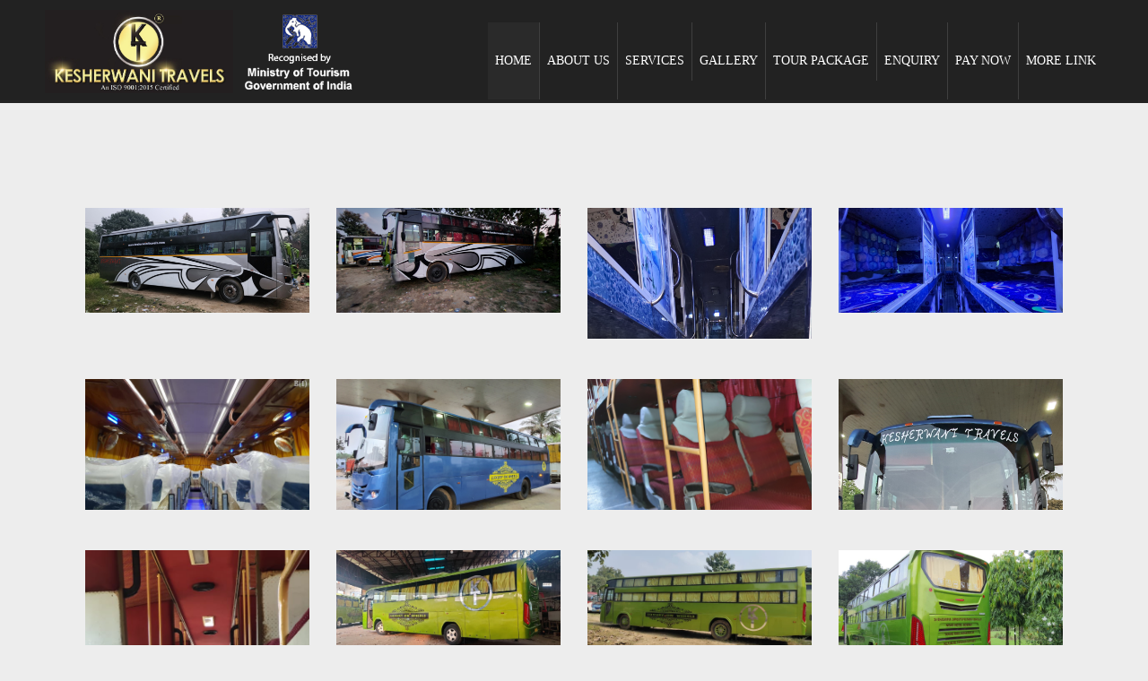

--- FILE ---
content_type: text/html; charset=utf-8
request_url: https://www.kesherwanitravels.com/Photogallery.aspx
body_size: 48556
content:


<!DOCTYPE html>

<html>
<head>
    <meta charset="UTF-8" />
    <meta name="viewport" content="width=device-width, initial-scale=1, maximum-scale=1"/>
     <title>Photo Gallery - Kesherwani Travels</title>
     <link href="images/icon.png" rel="icon" />



       <link rel='stylesheet' id='bootstrap-css' href='Style/bootstrap.css?ver=4.5.2' type='text/css' media='all' />
    <link rel='stylesheet'  href='https://cdnjs.cloudflare.com/ajax/libs/ekko-lightbox/5.3.0/ekko-lightbox.css' type='text/css' media='all' />





      <link href="style.css" rel="stylesheet" type="text/css" media="all" />
	 <link rel="stylesheet" href="responsive.css" type="text/css" media="screen"/>
       <link rel="stylesheet" href="https://cdnjs.cloudflare.com/ajax/libs/font-awesome/4.7.0/css/font-awesome.min.css">
 

 


    <link href="Style/style.css" rel="stylesheet" type="text/css" />
    <link rel='stylesheet' id='theme-style-all-css' href='Style/style.css?ver=4.5.2' type='text/css' media='all' />
 
    <link rel='stylesheet' id='jquery-owl-carousel-css' href='Style/owl-carousel.css?ver=4.5.2'
        type='text/css' media='all' />
    
    <link rel='stylesheet' id='js_composer_front-css' href='Style/js_composer.min.css?ver=4.11.1'
        type='text/css' media='all' />
     <link rel='stylesheet' id='theme-dynamic-css' href='Style/dynamic-style.css?ver=160409131241'
        type='text/css' media='all' />
    
    <script>
        (function (i, s, o, g, r, a, m) {
            i['GoogleAnalyticsObject'] = r; i[r] = i[r] || function () {
                (i[r].q = i[r].q || []).push(arguments)
            }, i[r].l = 1 * new Date(); a = s.createElement(o),
  m = s.getElementsByTagName(o)[0]; a.async = 1; a.src = g; m.parentNode.insertBefore(a, m)
        })(window, document, 'script', '//www.google-analytics.com/analytics.js', 'ga');

        ga('create', 'UA-50557274-1', 'kesherwanitravels.com');
        ga('send', 'pageview');

</script>
 
	 
 
    <style>
        #gallery {
  padding-top: 40px;
}
@media screen and (min-width: 991px) {
  #gallery {
    padding: 60px 30px 0 30px;
  }
}

.img-wrapper {
  position: relative;
  margin-top: 15px;
}
.img-wrapper img {
  width: 100%;
}

.img-overlay {
  background: rgba(0, 0, 0, 0.7);
  width: 100%;
  height: 100%;
  position: absolute;
  top: 0;
  left: 0;
  display: flex;
  justify-content: center;
  align-items: center;
  opacity: 0;
}
.img-overlay i {
  color: #fff;
  font-size: 3em;
}

#overlay {
  background: rgba(0, 0, 0, 0.7);
  width: 100%;
  height: 100%;
  position: fixed;
  top: 0;
  left: 0;
  display: flex;
  justify-content: center;
  align-items: center;
  z-index: 999;
  -webkit-user-select: none;
  -moz-user-select: none;
  -ms-user-select: none;
  user-select: none;
}
#overlay img {
  margin: 0;
  width: 80%;
  height: auto;
  -o-object-fit: contain;
     object-fit: contain;
  padding: 5%;
}
@media screen and (min-width: 768px) {
  #overlay img {
    width: 60%;
  }
}
@media screen and (min-width: 1200px) {
  #overlay img {
    width: 50%;
  }
}

#nextButton {
  color: #fff;
  font-size: 2em;
  transition: opacity 0.8s;
}
#nextButton:hover {
  opacity: 0.7;
}
@media screen and (min-width: 768px) {
  #nextButton {
    font-size: 3em;
  }
}

#prevButton {
  color: #fff;
  font-size: 2em;
  transition: opacity 0.8s;
}
#prevButton:hover {
  opacity: 0.7;
}
@media screen and (min-width: 768px) {
  #prevButton {
    font-size: 3em;
  }
}

#exitButton {
  color: #fff;
  font-size: 2em;
  transition: opacity 0.8s;
  position: absolute;
  top: 15px;
  right: 15px;
}
#exitButton:hover {
  opacity: 0.7;
}

.img-wrapper {
    position: relative;
    margin-top: 15px;
    height: 146px;
    margin: 0 0 45px 0;
    overflow: hidden;
}

@media screen and (min-width: 768px) {
  #exitButton {
    font-size: 3em;
  }
}
    </style>





</head>
<body>
   
    <form name="form1" method="post" action="./Photogallery.aspx" id="form1">
<div>
<input type="hidden" name="__VIEWSTATE" id="__VIEWSTATE" value="/wEPDwULLTExNDcxMzQ3MTlkZAg+2loBF/8ko1hFNA4tD2kgyJ0DWPrES866xp+o50Xe" />
</div>

<div>

	<input type="hidden" name="__VIEWSTATEGENERATOR" id="__VIEWSTATEGENERATOR" value="2E186E06" />
</div>


    <div id="darkBack"></div>

  


<div id="container">
  <header class="top-header fullwidth sticky">
		<div class="header-elements default">
		
			<!-- mobile menu button -->
				<div class="mobile-menu-button "><i class="fa fa-bars" aria-hidden="true" style="font-size:30px;"></i></div>
			
			<!-- logo -->
		<div id="logo" class="site-logo">
				 <a href="Index.aspx" title="Kesherwani Travels"><h1 style="margin-bottom:0px">
                 <img src="images/kt-gkp.jpg" width="210px" alt="Kesherwani Travels Gorakhpur, Travel agent in Gorakhpur गोरखपुर में ट्रैवल एजेंट|Tour operators in Gorakhpur गोरखपुर में टूर ऑपरेटर|Travel Agency in Gorakhpur गोरखपुर में ट्रैवल एजेंसी|Bus hire for Nepal in Gorakhpur|Tour Package for Nepal in Gorakhpur|Travel agent for Nepal Tour in Gorakhpur|Buses In Gorakhpur|Bus Booking Service in Gorakhpur|Marriage Luxury Bus Service in Gorakhpur Uttar Pradesh kesherwanitravels.com" /><img src="images/rec-ministery-of-tourism.png" id="logo-site1" alt="tourism"/ ></h1></a>	
			</div>
            <!-- / end #logo -->

			<div class="header-right">
						

			  <nav style=" margin-top:25px;">
					<ul id="navigation" class="menu">
                        <li id='menu-item-2620'  class="menu-item menu-item-type-post_type menu-item-object-page current-menu-item page_item page-item-2610 current_page_item current-menu-ancestor current-menu-parent current_page_parent current_page_ancestor menu-item-has-children" data-depth='0'><a  href="Index.aspx">HOME</a></li>
                        <li id='menu-item-2612'  class="menu-item menu-item-type-custom menu-item-object-custom" data-depth='0'><a  href="About.html">ABOUT US</a> </li>
                        <li id='menu-item-2616'  class="menu-item menu-item-type-post_type menu-item-object-page menu-item-has-children" data-depth='0'><a  href="Services.html" style="    padding-bottom: 14px;">SERVICES</a> 
                            <ul class="sub-menu">
                            <li id='menu-item-2627'  class="menu-item menu-item-type-post_type menu-item-object-page has-sub-title" data-depth='1'><a  href="tempo-traveller-hire-in-gorakhpur-for-nepal-tour.html">TEMPO TRAVELLER</a> </li>
                            <li id='menu-item-2627'  class="menu-item menu-item-type-post_type menu-item-object-page has-sub-title" data-depth='1'><a  href="bus-from-gorakhpur-to-ayodhya.html" style="text-transform: uppercase"> Buses from Gorakhpur to Ayodhya </a> </li>
                          
                            </ul>
                        </li>
                        <li id='menu-item-2628'  class="menu-item menu-item-type-post_type menu-item-object-page" data-depth='0'><a  href="Photogallery.aspx">GALLERY</a></li>

                        <li id='menu-item-2616'  class="menu-item menu-item-type-post_type menu-item-object-page menu-item-has-children" data-depth='0'><a  href="Special_Package.aspx" style="    padding-bottom: 14px;">TOUR PACKAGE</a> 
                            <ul class="sub-menu">
                            <li id='menu-item-2627'  class="menu-item menu-item-type-post_type menu-item-object-page has-sub-title" data-depth='1'><a  href="Local_Tour.html">LOCAL TOUR</a> </li>
                            <li id='menu-item-2624'  class="menu-item menu-item-type-post_type menu-item-object-page has-sub-title" data-depth='1'><a  href="Nepal_Tour.html">NEPAL TOUR</a> </li>
                            <li id='menu-item-2626'  class="menu-item menu-item-type-post_type menu-item-object-page has-sub-title" data-depth='1'><a  href="Special_Package.aspx">SPECIAL PACKAGE</a> </li>
                            <li id='menu-item-2626'  class="menu-item menu-item-type-post_type menu-item-object-page has-sub-title" data-depth='1'><a  href="ayodhya-package/ayodhya-package.html">AYODHYA PACKAGES</a> </li>

                            <!--<li id='menu-item-2625'  class="menu-item menu-item-type-post_type menu-item-object-page has-sub-title" data-depth='1'><a  href="">Our Portfolio</a> </li>-->
                            </ul>
                        </li>

                        <li id='menu-item-2619'  class="menu-item menu-item-type-post_type menu-item-object-page menu-item-has-children" data-depth='0'><a  href="Enquiry.aspx">ENQUIRY</a> 
                            <ul class="sub-menu">
                            <li id='menu-item-2625'  class="menu-item menu-item-type-post_type menu-item-object-page" data-depth='1'><a  href="Contact.aspx">CONTACT US</a> </li>
                            <!--<li id='menu-item-2634'  class="menu-item menu-item-type-post_type menu-item-object-page" data-depth='1'><a  href="https://www.facebook.com/pages/Kesherwani-Travels/150842248321081" target="_blank">FACEBOOK</a></li>
                            <li id='menu-item-2633'  class="menu-item menu-item-type-post_type menu-item-object-page" data-depth='1'><a  href="https://twitter.com/Kesherwani_T" target="_blank">TWITTER</a> </li>
                            <li id='menu-item-2635'  class="menu-item menu-item-type-post_type menu-item-object-page" data-depth='1'><a  href="http://kesherwanitravels.blogspot.in/" target="_blank">BLOGGER</a> </li>
                            <li id='menu-item-2636'  class="menu-item menu-item-type-post_type menu-item-object-page" data-depth='1'><a  href="http://www.linkedin.com/pub/kesherwani-travels/35/18b/876" target="_blank">LINKED IN</a> </li>-->
                            </ul>
                        </li>
                        <li class="menu-item menu-item-type-custom menu-item-object-custom" data-depth='0'><a  href="Contact.aspx">PAY NOW</a></li>
                         <li class="menu-item menu-item-type-custom menu-item-object-custom menu-item-has-children" data-depth='0'><a  href="">MORE LINK</a> 
                            <ul class="sub-menu">
                                <li id='menu-item-2613'  class="menu-item menu-item-type-post_type menu-item-object-page" data-depth='1'><a  href="testimonial.aspx">TESTIMONIALS</a> </li>
                                <li id='menu-item-2641'  class="menu-item menu-item-type-post_type menu-item-object-page" data-depth='1'><a  href="Tourist_Information.aspx">TOURIST INFO</a> </li>
                            </ul>
                         </li>
                    </ul>    
				</nav>	
	        </div>
            <!-- / end .header-right -->

	</div>
    </header>

<!-- main contents -->
    <!--Banner-->
	<div  class="content_row row vc_row wpb_row vc_row-fluid default-style fullwidth" style="position:relative; overflow:hidden;">
	<div class="rt-parallax-background" data-rt-parallax-direction="-1" data-rt-parallax-effect="vertical">
        <div style="padding-top:5px; padding-bottom:5px;"><img src="images/Gallery4.jpg" alt="Gallery4"  class="zoom" /></div>
    </div>
	 
    </div>
    <!-- End Banner-->
    <br />








    <section id="gallery">
  <div class="container">
    <div id="image-gallery">
      <div class="row" style="display:none">
        
           
                <h3>Photogallery</h3>
                <hr />
            
        
          
          
          <!-- <div class="col-lg-3 col-md-6 col-sm-6 col-xs-12 image">
          <div class="img-wrapper">

            

            <a href='admin/photo/Photogallery1.jpg'><img src='admin/photo/Photogallery1.jpg' class="img-responsive"></a>
            <div class="img-overlay">
              <i class="fa fa-plus-circle" aria-hidden="true"></i>
            </div>
          </div>
        </div> -->
       
          
             
        
          
          
          <!-- <div class="col-lg-3 col-md-6 col-sm-6 col-xs-12 image">
          <div class="img-wrapper">

            

            <a href='admin/photo/Photogallery2.jpg'><img src='admin/photo/Photogallery2.jpg' class="img-responsive"></a>
            <div class="img-overlay">
              <i class="fa fa-plus-circle" aria-hidden="true"></i>
            </div>
          </div>
        </div> -->
       
          
             
        
          
          
          <!-- <div class="col-lg-3 col-md-6 col-sm-6 col-xs-12 image">
          <div class="img-wrapper">

            

            <a href='admin/photo/Photogallery4.jpg'><img src='admin/photo/Photogallery4.jpg' class="img-responsive"></a>
            <div class="img-overlay">
              <i class="fa fa-plus-circle" aria-hidden="true"></i>
            </div>
          </div>
        </div> -->
       
          
             
        
          
          
          <!-- <div class="col-lg-3 col-md-6 col-sm-6 col-xs-12 image">
          <div class="img-wrapper">

            

            <a href='admin/photo/Photogallery5.jpg'><img src='admin/photo/Photogallery5.jpg' class="img-responsive"></a>
            <div class="img-overlay">
              <i class="fa fa-plus-circle" aria-hidden="true"></i>
            </div>
          </div>
        </div> -->
       
          
             
        
          
          
          <!-- <div class="col-lg-3 col-md-6 col-sm-6 col-xs-12 image">
          <div class="img-wrapper">

            

            <a href='admin/photo/Photogallery6.jpg'><img src='admin/photo/Photogallery6.jpg' class="img-responsive"></a>
            <div class="img-overlay">
              <i class="fa fa-plus-circle" aria-hidden="true"></i>
            </div>
          </div>
        </div> -->
       
          
             
        
          
          
          <!-- <div class="col-lg-3 col-md-6 col-sm-6 col-xs-12 image">
          <div class="img-wrapper">

            

            <a href='admin/photo/Photogallery7.jpg'><img src='admin/photo/Photogallery7.jpg' class="img-responsive"></a>
            <div class="img-overlay">
              <i class="fa fa-plus-circle" aria-hidden="true"></i>
            </div>
          </div>
        </div> -->
       
          
             
        
          
          
          <!-- <div class="col-lg-3 col-md-6 col-sm-6 col-xs-12 image">
          <div class="img-wrapper">

            

            <a href='admin/photo/Photogallery20.jpg'><img src='admin/photo/Photogallery20.jpg' class="img-responsive"></a>
            <div class="img-overlay">
              <i class="fa fa-plus-circle" aria-hidden="true"></i>
            </div>
          </div>
        </div> -->
       
          
             
        
          
          
          <!-- <div class="col-lg-3 col-md-6 col-sm-6 col-xs-12 image">
          <div class="img-wrapper">

            

            <a href='admin/photo/Photogallery22.jpg'><img src='admin/photo/Photogallery22.jpg' class="img-responsive"></a>
            <div class="img-overlay">
              <i class="fa fa-plus-circle" aria-hidden="true"></i>
            </div>
          </div>
        </div> -->
       
          
             
        
          
          
          <!-- <div class="col-lg-3 col-md-6 col-sm-6 col-xs-12 image">
          <div class="img-wrapper">

            

            <a href='admin/photo/Photogallery10.jpg'><img src='admin/photo/Photogallery10.jpg' class="img-responsive"></a>
            <div class="img-overlay">
              <i class="fa fa-plus-circle" aria-hidden="true"></i>
            </div>
          </div>
        </div> -->
       
          
             
        
          
          
          <!-- <div class="col-lg-3 col-md-6 col-sm-6 col-xs-12 image">
          <div class="img-wrapper">

            

            <a href='admin/photo/Photogallery11.jpg'><img src='admin/photo/Photogallery11.jpg' class="img-responsive"></a>
            <div class="img-overlay">
              <i class="fa fa-plus-circle" aria-hidden="true"></i>
            </div>
          </div>
        </div> -->
       
          
             
        
          
          
          <!-- <div class="col-lg-3 col-md-6 col-sm-6 col-xs-12 image">
          <div class="img-wrapper">

            

            <a href='admin/photo/Photogallery12.jpg'><img src='admin/photo/Photogallery12.jpg' class="img-responsive"></a>
            <div class="img-overlay">
              <i class="fa fa-plus-circle" aria-hidden="true"></i>
            </div>
          </div>
        </div> -->
       
          
             
        
          
          
          <!-- <div class="col-lg-3 col-md-6 col-sm-6 col-xs-12 image">
          <div class="img-wrapper">

            

            <a href='admin/photo/Photogallery13.jpg'><img src='admin/photo/Photogallery13.jpg' class="img-responsive"></a>
            <div class="img-overlay">
              <i class="fa fa-plus-circle" aria-hidden="true"></i>
            </div>
          </div>
        </div> -->
       
          
             
        
          
          
          <!-- <div class="col-lg-3 col-md-6 col-sm-6 col-xs-12 image">
          <div class="img-wrapper">

            

            <a href='admin/photo/Photogallery14.jpg'><img src='admin/photo/Photogallery14.jpg' class="img-responsive"></a>
            <div class="img-overlay">
              <i class="fa fa-plus-circle" aria-hidden="true"></i>
            </div>
          </div>
        </div> -->
       
          
             
        
          
          
          <!-- <div class="col-lg-3 col-md-6 col-sm-6 col-xs-12 image">
          <div class="img-wrapper">

            

            <a href='admin/photo/Photogallery16.jpg'><img src='admin/photo/Photogallery16.jpg' class="img-responsive"></a>
            <div class="img-overlay">
              <i class="fa fa-plus-circle" aria-hidden="true"></i>
            </div>
          </div>
        </div> -->
       
          
             
        
          
          
          <!-- <div class="col-lg-3 col-md-6 col-sm-6 col-xs-12 image">
          <div class="img-wrapper">

            

            <a href='admin/photo/Photogallery17.jpg'><img src='admin/photo/Photogallery17.jpg' class="img-responsive"></a>
            <div class="img-overlay">
              <i class="fa fa-plus-circle" aria-hidden="true"></i>
            </div>
          </div>
        </div> -->
       
          
             
        
          
          
          <!-- <div class="col-lg-3 col-md-6 col-sm-6 col-xs-12 image">
          <div class="img-wrapper">

            

            <a href='admin/photo/Photogallery19.jpg'><img src='admin/photo/Photogallery19.jpg' class="img-responsive"></a>
            <div class="img-overlay">
              <i class="fa fa-plus-circle" aria-hidden="true"></i>
            </div>
          </div>
        </div> -->
       
          
             
        
          
          
          <!-- <div class="col-lg-3 col-md-6 col-sm-6 col-xs-12 image">
          <div class="img-wrapper">

            

            <a href='admin/photo/Photogallery20.jpg'><img src='admin/photo/Photogallery20.jpg' class="img-responsive"></a>
            <div class="img-overlay">
              <i class="fa fa-plus-circle" aria-hidden="true"></i>
            </div>
          </div>
        </div> -->
       
          
             
        
          
          
          <!-- <div class="col-lg-3 col-md-6 col-sm-6 col-xs-12 image">
          <div class="img-wrapper">

            

            <a href='admin/photo/Photogallery18.jpg'><img src='admin/photo/Photogallery18.jpg' class="img-responsive"></a>
            <div class="img-overlay">
              <i class="fa fa-plus-circle" aria-hidden="true"></i>
            </div>
          </div>
        </div> -->
       
          
             
        
          
          
          <!-- <div class="col-lg-3 col-md-6 col-sm-6 col-xs-12 image">
          <div class="img-wrapper">

            

            <a href='admin/photo/Photogallery19.jpg'><img src='admin/photo/Photogallery19.jpg' class="img-responsive"></a>
            <div class="img-overlay">
              <i class="fa fa-plus-circle" aria-hidden="true"></i>
            </div>
          </div>
        </div> -->
       
          
             
        
          
          
          <!-- <div class="col-lg-3 col-md-6 col-sm-6 col-xs-12 image">
          <div class="img-wrapper">

            

            <a href='admin/photo/Photogallery20.jpg'><img src='admin/photo/Photogallery20.jpg' class="img-responsive"></a>
            <div class="img-overlay">
              <i class="fa fa-plus-circle" aria-hidden="true"></i>
            </div>
          </div>
        </div> -->
       
          
             
        
          
          
          <!-- <div class="col-lg-3 col-md-6 col-sm-6 col-xs-12 image">
          <div class="img-wrapper">

            

            <a href='admin/photo/Photogallery21.jpg'><img src='admin/photo/Photogallery21.jpg' class="img-responsive"></a>
            <div class="img-overlay">
              <i class="fa fa-plus-circle" aria-hidden="true"></i>
            </div>
          </div>
        </div> -->
       
          
             
        
          
          
          <!-- <div class="col-lg-3 col-md-6 col-sm-6 col-xs-12 image">
          <div class="img-wrapper">

            

            <a href='admin/photo/Photogallery22.jpg'><img src='admin/photo/Photogallery22.jpg' class="img-responsive"></a>
            <div class="img-overlay">
              <i class="fa fa-plus-circle" aria-hidden="true"></i>
            </div>
          </div>
        </div> -->
       
          
             
        
          
          
          <!-- <div class="col-lg-3 col-md-6 col-sm-6 col-xs-12 image">
          <div class="img-wrapper">

            

            <a href='admin/photo/Photogallery23.jpg'><img src='admin/photo/Photogallery23.jpg' class="img-responsive"></a>
            <div class="img-overlay">
              <i class="fa fa-plus-circle" aria-hidden="true"></i>
            </div>
          </div>
        </div> -->
       
          
             
        
          
          
          <!-- <div class="col-lg-3 col-md-6 col-sm-6 col-xs-12 image">
          <div class="img-wrapper">

            

            <a href='admin/photo/Photogallery24.jpg'><img src='admin/photo/Photogallery24.jpg' class="img-responsive"></a>
            <div class="img-overlay">
              <i class="fa fa-plus-circle" aria-hidden="true"></i>
            </div>
          </div>
        </div> -->
       
          
             
        
          
          
          <!-- <div class="col-lg-3 col-md-6 col-sm-6 col-xs-12 image">
          <div class="img-wrapper">

            

            <a href='admin/photo/Photogallery25.jpg'><img src='admin/photo/Photogallery25.jpg' class="img-responsive"></a>
            <div class="img-overlay">
              <i class="fa fa-plus-circle" aria-hidden="true"></i>
            </div>
          </div>
        </div> -->
       
          
             
        
          
          
          <!-- <div class="col-lg-3 col-md-6 col-sm-6 col-xs-12 image">
          <div class="img-wrapper">

            

            <a href='admin/photo/Photogallery26.jpg'><img src='admin/photo/Photogallery26.jpg' class="img-responsive"></a>
            <div class="img-overlay">
              <i class="fa fa-plus-circle" aria-hidden="true"></i>
            </div>
          </div>
        </div> -->
       
          
             
        
          
          
          <!-- <div class="col-lg-3 col-md-6 col-sm-6 col-xs-12 image">
          <div class="img-wrapper">

            

            <a href='admin/photo/Photogallery27.jpg'><img src='admin/photo/Photogallery27.jpg' class="img-responsive"></a>
            <div class="img-overlay">
              <i class="fa fa-plus-circle" aria-hidden="true"></i>
            </div>
          </div>
        </div> -->
       
          
             


           
        
      </div><!-- End row -->

        <div class="row">  
         <div class="col-lg-3 col-md-6 col-sm-6 col-xs-12 image">          <div class="img-wrapper"><a href='images/4.jpg'><img src='images/4.jpg' alt="kesherwani gallery" class="img-responsive"></a><div class="img-overlay"> <i class="fa fa-plus-circle" aria-hidden="true"></i></div> </div></div> 
         <div class="col-lg-3 col-md-6 col-sm-6 col-xs-12 image">          <div class="img-wrapper"><a href='images/3.jpg'><img src='images/3.jpg' alt="kesherwani gallery" class="img-responsive"></a><div class="img-overlay"> <i class="fa fa-plus-circle" aria-hidden="true"></i></div> </div></div> 
         <div class="col-lg-3 col-md-6 col-sm-6 col-xs-12 image">          <div class="img-wrapper"><a href='images/1.jpg'><img src='images/1.jpg' alt="kesherwani gallery" class="img-responsive"></a><div class="img-overlay"> <i class="fa fa-plus-circle" aria-hidden="true"></i></div> </div></div> 
         <div class="col-lg-3 col-md-6 col-sm-6 col-xs-12 image">          <div class="img-wrapper"><a href='images/2.jpg'><img src='images/2.jpg' alt="kesherwani gallery" class="img-responsive"></a><div class="img-overlay"> <i class="fa fa-plus-circle" aria-hidden="true"></i></div> </div></div> 
        <div class="col-lg-3 col-md-6 col-sm-6 col-xs-12 image">          <div class="img-wrapper"><a href='images/1 (1).jpg'><img src='images/1 (1).jpg' alt="kesherwani gallery" class="img-responsive"></a><div class="img-overlay"> <i class="fa fa-plus-circle" aria-hidden="true"></i></div> </div></div> 
         <div class="col-lg-3 col-md-6 col-sm-6 col-xs-12 image">          <div class="img-wrapper"><a href='images/1 (28).jpg'><img src='images/1 (28).jpg' alt="kesherwani gallery" class="img-responsive"></a><div class="img-overlay"> <i class="fa fa-plus-circle" aria-hidden="true"></i></div> </div></div> 
         <div class="col-lg-3 col-md-6 col-sm-6 col-xs-12 image">          <div class="img-wrapper"><a href='images/1 (29).jpg'><img src='images/1 (29).jpg' alt="kesherwani gallery" class="img-responsive"></a><div class="img-overlay"> <i class="fa fa-plus-circle" aria-hidden="true"></i></div> </div></div> 
         <div class="col-lg-3 col-md-6 col-sm-6 col-xs-12 image">          <div class="img-wrapper"><a href='images/1 (30).jpg'><img src='images/1 (30).jpg' alt="kesherwani gallery" class="img-responsive"></a><div class="img-overlay"> <i class="fa fa-plus-circle" aria-hidden="true"></i></div> </div></div> 
         <div class="col-lg-3 col-md-6 col-sm-6 col-xs-12 image">          <div class="img-wrapper"><a href='images/1 (31).jpg'><img src='images/1 (31).jpg' alt="kesherwani gallery" class="img-responsive"></a><div class="img-overlay"> <i class="fa fa-plus-circle" aria-hidden="true"></i></div> </div></div> 
		 <div class="col-lg-3 col-md-6 col-sm-6 col-xs-12 image">          <div class="img-wrapper"><a href='images/1 (2).jpg'><img src='images/1 (2).jpg' alt="kesherwani gallery" class="img-responsive"></a><div class="img-overlay"> <i class="fa fa-plus-circle" aria-hidden="true"></i></div> </div></div> 
         <div class="col-lg-3 col-md-6 col-sm-6 col-xs-12 image">          <div class="img-wrapper"><a href='images/1 (3).jpg'><img src='images/1 (3).jpg' alt="kesherwani gallery" class="img-responsive"></a><div class="img-overlay"> <i class="fa fa-plus-circle" aria-hidden="true"></i></div> </div></div> 
         <div class="col-lg-3 col-md-6 col-sm-6 col-xs-12 image">          <div class="img-wrapper"><a href='images/1 (4).jpg'><img src='images/1 (4).jpg' alt="kesherwani gallery" class="img-responsive"></a><div class="img-overlay"> <i class="fa fa-plus-circle" aria-hidden="true"></i></div> </div></div> 
         <div class="col-lg-3 col-md-6 col-sm-6 col-xs-12 image">          <div class="img-wrapper"><a href='images/1 (5).jpg'><img src='images/1 (5).jpg' alt="kesherwani gallery" class="img-responsive"></a><div class="img-overlay"> <i class="fa fa-plus-circle" aria-hidden="true"></i></div> </div></div> 
         <div class="col-lg-3 col-md-6 col-sm-6 col-xs-12 image">          <div class="img-wrapper"><a href='images/1 (6).jpg'><img src='images/1 (6).jpg' alt="kesherwani gallery" class="img-responsive"></a><div class="img-overlay"> <i class="fa fa-plus-circle" aria-hidden="true"></i></div> </div></div> 
         <div class="col-lg-3 col-md-6 col-sm-6 col-xs-12 image">          <div class="img-wrapper"><a href='images/1 (7).jpg'><img src='images/1 (7).jpg' alt="kesherwani gallery" class="img-responsive"></a><div class="img-overlay"> <i class="fa fa-plus-circle" aria-hidden="true"></i></div> </div></div> 
         <div class="col-lg-3 col-md-6 col-sm-6 col-xs-12 image">          <div class="img-wrapper"><a href='images/1 (8).jpg'><img src='images/1 (8).jpg' alt="kesherwani gallery" class="img-responsive"></a><div class="img-overlay"> <i class="fa fa-plus-circle" aria-hidden="true"></i></div> </div></div> 
         <div class="col-lg-3 col-md-6 col-sm-6 col-xs-12 image">          <div class="img-wrapper"><a href='images/1 (9).jpg'><img src='images/1 (9).jpg' alt="kesherwani gallery" class="img-responsive"></a><div class="img-overlay"> <i class="fa fa-plus-circle" aria-hidden="true"></i></div> </div></div> 
        
         <div class="col-lg-3 col-md-6 col-sm-6 col-xs-12 image">          <div class="img-wrapper"><a href='images/1 (11).jpg'><img src='images/1 (11).jpg' alt="kesherwani gallery" class="img-responsive"></a><div class="img-overlay"> <i class="fa fa-plus-circle" aria-hidden="true"></i></div> </div></div> 
         <div class="col-lg-3 col-md-6 col-sm-6 col-xs-12 image">          <div class="img-wrapper"><a href='images/1 (12).jpg'><img src='images/1 (12).jpg' alt="kesherwani gallery" class="img-responsive"></a><div class="img-overlay"> <i class="fa fa-plus-circle" aria-hidden="true"></i></div> </div></div> 
         <div class="col-lg-3 col-md-6 col-sm-6 col-xs-12 image">          <div class="img-wrapper"><a href='images/1 (13).jpg'><img src='images/1 (13).jpg' alt="kesherwani gallery" class="img-responsive"></a><div class="img-overlay"> <i class="fa fa-plus-circle" aria-hidden="true"></i></div> </div></div> 
         <div class="col-lg-3 col-md-6 col-sm-6 col-xs-12 image">          <div class="img-wrapper"><a href='images/1 (14).jpg'><img src='images/1 (14).jpg' alt="kesherwani gallery" class="img-responsive"></a><div class="img-overlay"> <i class="fa fa-plus-circle" aria-hidden="true"></i></div> </div></div> 
        
         <div class="col-lg-3 col-md-6 col-sm-6 col-xs-12 image">          <div class="img-wrapper"><a href='images/1 (17).jpg'><img src='images/1 (17).jpg' alt="kesherwani gallery" class="img-responsive"></a><div class="img-overlay"> <i class="fa fa-plus-circle" aria-hidden="true"></i></div> </div></div> 
         <div class="col-lg-3 col-md-6 col-sm-6 col-xs-12 image">          <div class="img-wrapper"><a href='images/1 (18).jpg'><img src='images/1 (18).jpg' alt="kesherwani gallery" class="img-responsive"></a><div class="img-overlay"> <i class="fa fa-plus-circle" aria-hidden="true"></i></div> </div></div> 
         <div class="col-lg-3 col-md-6 col-sm-6 col-xs-12 image">          <div class="img-wrapper"><a href='images/1 (19).jpg'><img src='images/1 (19).jpg' alt="kesherwani gallery" class="img-responsive"></a><div class="img-overlay"> <i class="fa fa-plus-circle" aria-hidden="true"></i></div> </div></div> 
        
         <div class="col-lg-3 col-md-6 col-sm-6 col-xs-12 image">          <div class="img-wrapper"><a href='images/1 (21).jpg'><img src='images/1 (21).jpg' alt="kesherwani gallery" class="img-responsive"></a><div class="img-overlay"> <i class="fa fa-plus-circle" aria-hidden="true"></i></div> </div></div> 
         <div class="col-lg-3 col-md-6 col-sm-6 col-xs-12 image">          <div class="img-wrapper"><a href='images/1 (22).jpg'><img src='images/1 (22).jpg' alt="kesherwani gallery" class="img-responsive"></a><div class="img-overlay"> <i class="fa fa-plus-circle" aria-hidden="true"></i></div> </div></div> 
         <div class="col-lg-3 col-md-6 col-sm-6 col-xs-12 image">          <div class="img-wrapper"><a href='images/1 (23).jpg'><img src='images/1 (23).jpg' alt="kesherwani gallery" class="img-responsive"></a><div class="img-overlay"> <i class="fa fa-plus-circle" aria-hidden="true"></i></div> </div></div> 
         <div class="col-lg-3 col-md-6 col-sm-6 col-xs-12 image">          <div class="img-wrapper"><a href='images/1 (24).jpg'><img src='images/1 (24).jpg' alt="kesherwani gallery" class="img-responsive"></a><div class="img-overlay"> <i class="fa fa-plus-circle" aria-hidden="true"></i></div> </div></div> 
         <div class="col-lg-3 col-md-6 col-sm-6 col-xs-12 image">          <div class="img-wrapper"><a href='images/1 (25).jpg'><img src='images/1 (25).jpg'  alt="kesherwani gallery" class="img-responsive"></a><div class="img-overlay"> <i class="fa fa-plus-circle" aria-hidden="true"></i></div> </div></div> 
         <div class="col-lg-3 col-md-6 col-sm-6 col-xs-12 image">          <div class="img-wrapper"><a href='images/1 (26).jpg'><img src='images/1 (26).jpg' alt="kesherwani gallery" class="img-responsive"></a><div class="img-overlay"> <i class="fa fa-plus-circle" aria-hidden="true"></i></div> </div></div> 
         <div class="col-lg-3 col-md-6 col-sm-6 col-xs-12 image">          <div class="img-wrapper"><a href='images/1 (27).jpg'><img src='images/1 (27).jpg' alt="kesherwani gallery" class="img-responsive"></a><div class="img-overlay"> <i class="fa fa-plus-circle" aria-hidden="true"></i></div> </div></div></div>
                                                                                                                                                                                                                                                                                
    </div><!-- End image gallery -->
  </div><!-- End container --> 
</section>







	<div class="main-bg">
    <div class="row " style="
    background: #DEDEDE;">








        <section class="container">
	 
	<div class="row gallery">
		

       
        
        <div class="col-lg-3 col-md-4 col-xs-6 thumb">
			
        
            
            
            


 
            </div>
   
          








		

		  
	</div>
</section>








    
        <div class="container">
				<div class="col-xs-12 col-sm-12    main-wrp"  >
               
					<div align="center" class="css3gallery editable-gallery" data-thumbnail-width="200" data-thumbnail-height="200" data-thumbnail-resize="trim" >
						
						
                  
                
            
					</div>
				</div>
            </div>
    </div>

    </div>

</div><!-- / end #main_content -->
<div id="whatsapp">

   <a href="https://api.whatsapp.com/send/?phone=7505005000&text&app_absent=0" target="_blank" id="LinkwhattsupNumber">
      <div id="whatsappMain"></div>
  </a>

</div>
<div class="shi-bacbg"></div>
<footer id="footer" class="clearfix footer" data-footer="">
	<section class="footer_widgets content_row row clearfix footer border_grid fixed_heights footer_contents fullwidth">
        <div class="content_row_wrapper default clearfix">
        <div id="footer-column-1" class="col col-sm-4 widgets_holder">
            <div class="footer_widget widget widget_text">
                <h5>Our Company</h5>
                
                <div class="textwidget">
                    <p class="text-justify">
                  Welcome to our esteemed travel agency, a trusted and well-established firm in the heart of Gorakhpur, Uttar Pradesh. With a rich history dating back to 1980, we take immense pride in being one of the oldest and most reliable travel operators in the city. Our founders, Mr. Anil and Sunil Kesherwani, started this venture with a vision to provide exceptional travel experiences and reliable services to the people of Gorakhpur and beyond. We are one of the leaders in our domain and have strived hard to create a niche for ourselves in the field of offering Bus Rental Services. This is done to ensure that our clients are able to enjoy a comfortable and safe journey, every time.
                
                   <a href="tour-operator-in-gorakhpur.htm" style="text-decoration:none;">Tour Operators in Gorakhpur</a>
                    <a href="About.html" style="color: #D65129 !important;">Read More</a>
                    
                    </div>
                
                  <!-- <h5>Member</h5>
                  
                   <marquee> <img src="images/abto.png" style="width:120px; height:100px; margin-top:10px;" />
                    <img src="images/ttaup.png" style="width:100px; height:100px; margin-top:10px;" />
                 
                    <img src="images/itta.png" style="width:100px; height:100px; margin-top:10px; margin-left:10px;" />
                    <img src="images/iato.png" style="width:120px; height:100px; margin-top:10px; margin-left:10px;" /></marquee>

                </marquee> -->

                  
		    </div>
        </div>
        
        <div id="footer-column-2" class="col col-sm-4 widgets_holder">
            <div class="footer_widget widget widget_latest_posts">
            <h5>About The Site</h5>
                <ul>
                    <li><a href="Index.aspx"><span class="list-style">&raquo </span>HOME</a></li>
                    <li><a href="About.html"><span class="list-style">&raquo </span> ABOUT US</a></li>
                    <li><a href="Services.html"><span class="list-style">&raquo </span> SERVICES</a></li>
                    <li><a href="Photogallery.aspx"><span class="list-style">&raquo </span> PHOTO GALLERY</a></li>
                    <li><a href="Special_Package.aspx"><span class="list-style">&raquo </span> SPECIAL PACKAGES</a></li>
                    <li><a href="Contact.aspx"><span class="list-style">&raquo </span>CONTACT US</a></li>
                    <li><a href="Enquiry.aspx"><span class="list-style">&raquo </span>ENQUIRY NOW</a></li>
                    <li><a href="Contact.aspx"><span class="list-style">&raquo </span> PAY NOW</a></li>
                    <li><a href="blog.html"><span class="list-style">&raquo </span>Blog</a></li>
                </ul>
			</div>
        </div>
            <div id="footer-column-3" class="col col-sm-4 widgets_holder">

            <div class="footer_widget widget widget_contact_info">
				
            <h5>Head Office</h5>
                <div class="with_icons style-1">
                    <div><div><i class="fa fa-map-marker" aria-hidden="true"></i>Shop No.34-B,Opp Prathmik Vidhyalay Hajaripur Pracheen Nagar,Hotel Bobina Road,<br />Near Trang Crossing Flyover Gorakhpur<br /> Uttar Pradesh - 273001</div></div>
                    <div><div><i class="fa fa-phone" aria-hidden="true"></i>  (0551) 2333545</div></div>
                    <div><div><i class="fa fa-mobile" aria-hidden="true"></i>  +91 7505005000</div></div>
                    <!-- <div><div><i class="fa fa-envelope"></i><a href="mailto:query@kesherwanitravels.com"> query@kesherwanitravels.com</a></div></div> -->
                    <div><div><i class="fa fa-envelope"></i><a href="mailto:kesherwani.travels@gmail.com"> kesherwani.travels@gmail.com</a></div></div>
                    <!--<div><span class="icon icon-lifebuoy"></span><div><a href="mailto:support@company.com">support@company.com</a></div></div>-->
                </div>
                <br />
                <br />
                <h5>Old Landmark</h5>
                <div class="with_icons style-1">
                    <div><div><i class="fa fa-map-marker" aria-hidden="true"></i> Dharamshala Bazaar, Station Road, Gorakhpur<br /></div>
				</div>
            </div>
                        <div class="footer_widget widget widget_social_media_icons">
            <ul class="social_media">
                <li class="mail"><a  target="_self" href="Contact.aspx" title="Email"><i class="fa fa-envelope" aria-hidden="true"></i><span>Contact Us</span></a></li>
                <li class="twitter"><a  href="https://twitter.com/Kesherwani_T"title="Twitter" target="_blank"><i class="fa fa-twitter"></i><span>Twitter</span></a></li>
                <li class="facebook"><a  href="https://www.facebook.com/pages/Kesherwani-Travels/150842248321081" title="Facebook" target="_blank"><i class="fa fa-facebook" aria-hidden="true"></i><span>Facebook</span></a></li>
                <li class="mail"><a  href="http://kesherwanitravels.blogspot.in/" title="Blogger" target="_blank"><i class="fa fa-blogger"></i><span>Blogger</span><img src="images/blog.png" alt="blog" width="22px" height="22px" /></a></li>
                <li class="linkedin"><a  href="https://www.linkedin.com" data-url="" title="Linkedin" target="_blank"><i class="fa fa-linkedin" aria-hidden="true"></i><span>Linkedin</span></a></li>
                <li class="linkedin"><a  href="https://www.pinterest.com/kesherwanitrave/pins/" title="pinterest" target="_blank"><i class="fa fa-pinterest" aria-hidden="true"></i><span>Pinterest</span></a></li>



            </ul>
            </div>
            <!--<div class="footer_widget widget widget_search">
            <form method="get"  action="http://google.com/"  class="wp-search-form rt_form">
	        <ul>
		        <li><input type="text" class='search showtextback' placeholder="search" name="s" /><span class="icon-search-1"></span></li>
	        </ul>
	        </form>
            </div>-->
    
    </div></div></section>
    <button onclick="topFunction()" id="myBtn" title="Go to top"><i class="fa fa-angle-up" aria-hidden="true"></i>
    </button>
    <section class="sub-ft" style="background-color:#ffda2a; padding:10px">
      <div class="container">
      <a href="" >Travel Agencies In Gorakhpur </a>|
      <a href="travel-agents-in-gorakhpur.htm">Travel Agents Gorakhpur</a> 
      <a href="">Best Nepal Tour Packages</a> |
      <a href="Nepal_Muktinath.html">Muktinath Tour Packages</a> |
      <a href="">Kesherwani Nath Tour and Travel</a> |
      <a href="tempo-traveller-hire-in-gorakhpur-for-nepal-tour.html">Our Services</a>
      </div>
      </section>
    <div class="content_row row clearfix footer_contents footer_info_bar fullwidth">
    <div class="content_row_wrapper default clearfix">
    <div class="col col-sm-12">
    <div class="copyright ">Copyright &copy;  Kesherwani Travels, Inc.</div>
    <span style="color:#D64829; font-size:11pt;">Designed & Developed By : <a href="https://ideaspromotion.com/" target="_blank"> IDeaspromo Solutions Pvt.Ltd.</a></span>
    </div>
    </div>
    </div>
</footer>

</form>


 	<script type="text/javascript" src="https://cdnjs.cloudflare.com/ajax/libs/jquery/3.3.1/jquery.min.js"></script> 
  <script type='text/javascript' src='https://cdnjs.cloudflare.com/ajax/libs/twitter-bootstrap/4.1.3/css/bootstrap.min.css'></script>
 
<script type="text/javascript" src="https://cdnjs.cloudflare.com/ajax/libs/ekko-lightbox/5.3.0/ekko-lightbox.min.js"></script>

 
     <script>
         // Gallery image hover
         $(".img-wrapper").hover(
           function () {
               $(this).find(".img-overlay").animate({ opacity: 1 }, 600);
           }, function () {
               $(this).find(".img-overlay").animate({ opacity: 0 }, 600);
           }
         );

         // Lightbox
         var $overlay = $('<div id="overlay"></div>');
         var $image = $("<img>");
         var $prevButton = $('<div id="prevButton"><i class="fa fa-chevron-left"></i></div>');
         var $nextButton = $('<div id="nextButton"><i class="fa fa-chevron-right"></i></div>');
         var $exitButton = $('<div id="exitButton"><i class="fa fa-times"></i></div>');

         // Add overlay
         $overlay.append($image).prepend($prevButton).append($nextButton).append($exitButton);
         $("#gallery").append($overlay);

         // Hide overlay on default
         $overlay.hide();

         // When an image is clicked
         $(".img-overlay").click(function (event) {
             // Prevents default behavior
             event.preventDefault();
             // Adds href attribute to variable
             var imageLocation = $(this).prev().attr("href");
             // Add the image src to $image
             $image.attr("src", imageLocation);
             // Fade in the overlay
             $overlay.fadeIn("slow");
         });

         // When the overlay is clicked
         $overlay.click(function () {
             // Fade out the overlay
             $(this).fadeOut("slow");
         });

         // When next button is clicked
         $nextButton.click(function (event) {
             // Hide the current image
             $("#overlay img").hide();
             // Overlay image location
             var $currentImgSrc = $("#overlay img").attr("src");
             // Image with matching location of the overlay image
             var $currentImg = $('#image-gallery img[src="' + $currentImgSrc + '"]');
             // Finds the next image
             var $nextImg = $($currentImg.closest(".image").next().find("img"));
             // All of the images in the gallery
             var $images = $("#image-gallery img");
             // If there is a next image
             if ($nextImg.length > 0) {
                 // Fade in the next image
                 $("#overlay img").attr("src", $nextImg.attr("src")).fadeIn(800);
             } else {
                 // Otherwise fade in the first image
                 $("#overlay img").attr("src", $($images[0]).attr("src")).fadeIn(800);
             }
             // Prevents overlay from being hidden
             event.stopPropagation();
         });

         // When previous button is clicked
         $prevButton.click(function (event) {
             // Hide the current image
             $("#overlay img").hide();
             // Overlay image location
             var $currentImgSrc = $("#overlay img").attr("src");
             // Image with matching location of the overlay image
             var $currentImg = $('#image-gallery img[src="' + $currentImgSrc + '"]');
             // Finds the next image
             var $nextImg = $($currentImg.closest(".image").prev().find("img"));
             // Fade in the next image
             $("#overlay img").attr("src", $nextImg.attr("src")).fadeIn(800);
             // Prevents overlay from being hidden
             event.stopPropagation();
         });

         // When the exit button is clicked
         $exitButton.click(function () {
             // Fade out the overlay
             $("#overlay").fadeOut("slow");
         });
    </script>


<script>
  // Get the button
  let mybutton = document.getElementById("myBtn");
  
  // When the user scrolls down 20px from the top of the document, show the button
  window.onscroll = function() {scrollFunction()};
  
  function scrollFunction() {
    if (document.body.scrollTop > 20 || document.documentElement.scrollTop > 20) {
      mybutton.style.display = "block";
    } else {
      mybutton.style.display = "none";
    }
  }
  
  // When the user clicks on the button, scroll to the top of the document
  function topFunction() {
    document.body.scrollTop = 0;
    document.documentElement.scrollTop = 0;
  }
  </script>
 
</body>
</html>



--- FILE ---
content_type: text/css
request_url: https://www.kesherwanitravels.com/style.css
body_size: 10279
content:
/*
Author: W3layout
Author URL: http://w3layouts.com
License: Creative Commons Attribution 3.0 Unported
License URL: http://creativecommons.org/licenses/by/3.0/
*/
/* reset */
html,body,div,span,applet,object,iframe,h1,h2,h3,h4,h5,h6,p,blockquote,pre,a,abbr,acronym,address,big,cite,code,del,dfn,em,img,ins,kbd,q,s,samp,small,strike,strong,sub,sup,tt,var,b,u,i,dl,dt,dd,ol,nav ul,nav li,fieldset,form,label,legend,table,caption,tbody,tfoot,thead,tr,th,td,article,aside,canvas,details,embed,figure,figcaption,footer,header,hgroup,menu,nav,output,ruby,section,summary,time,mark,audio,video{margin:0;padding:0;border:0;font-size:100%;font:inherit;vertical-align:baseline;}
article, aside, details, figcaption, figure,footer, header, hgroup, menu, nav, section {display: block;}
ol,ul{list-style:none;margin:0;padding:0;}
blockquote,q{quotes:none;}
blockquote:before,blockquote:after,q:before,q:after{content:'';content:none;}
table{border-collapse:collapse;border-spacing:0;}
/* start editing from here */
a{text-decoration:none;}
.txt-rt{text-align:right;}/* text align right */
.txt-lt{text-align:left;}/* text align left */
.txt-center{text-align:center;}/* text align center */
.float-rt{float:right;}/* float right */
.float-lt{float:left;}/* float left */
.clear{clear:both;}/* clear float */
.pos-relative{position:relative;}/* Position Relative */
.pos-absolute{position:absolute;}/* Position Absolute */
.vertical-base{	vertical-align:baseline;}/* vertical align baseline */
.vertical-top{	vertical-align:top;}/* vertical align top */
.underline{	padding-bottom:5px;	border-bottom: 1px solid #eee; margin:0 0 20px 0;}/* Add 5px bottom padding and a underline */
nav.vertical ul li{	display:block;}/* vertical menu */
nav.horizontal ul li{	display: inline-block;}/* horizontal menu */
img{max-width:100%}
/*end reset*/
body {
	 font-family:"arial", verdana Helvetica, sans-serif;
}
.h-bg{
	 background: #3a3635
}
.header{
	margin-bottom: 30px;
}

.main-wrp{
	 background:#31b0d5;
	 box-shadow:0px 0px 20px #555;
	 margin-left:auto;
	 margin-right:auto;
	 
}
/*logo*/
.logo{
	  float: left;
}
.foot-search {
	float:right;
	position: relative;
}
.foot-search input[type="text"] {
	position:relative;
	font-size: 12px;
	width: 222px;
	border-bottom-left-radius: 1.3em;
	border-top-left-radius: 1.3em;
	outline: none;
	color: white;
	padding: 7px;
	position: absolute;
	background: white;
	color: rgb(82, 101, 126);
	right:57px;
	top: 31px;
}
.foot-search input[type="submit"] {
	position:absolute;
	background:#2c9bb6;
	border: none;
	padding: 7px;
	border-top-right-radius: 1.3em;
	border-bottom-right-radius: 1.3em;
	height: 31px;
	top: 33px;
	right: 0px;
	color: #fff;
	cursor: pointer;
}
.nav-form input {
	  outline:none;
	  background: #e9e9e9;
	  border:none;
	 -webkit-border-radius: 3px;
	  -moz-border-radius: 3px;
	  border-radius: 3px;
	  height: 14px;
	  line-height: 14px;
	  font-size: 11px;
	  color: #232323;
	  width: 154px;
	  float: left;
	  margin: 0px;
	  padding: 6px 10px 6px 10px;
}
.nav-form input:focus {
	  box-shadow: none;
	  outline: none;
	  border: none;
}
.nav-form a.btn-small {
	  font-size:13px;
	  padding:6px 10px;
	  margin: 0 0 0 8px;
	  -webkit-transition: none;
	  -moz-transition: none;
	  -o-transition: none;
	  transition: none;
	  float: right;
}
.navbar_ .collapse {
	overflow: visible;
}
.nav-collapse_ .nav {
	display: block;
	float: left;
}
.nav-collapse_ .nav>li {
	display: block;
	float: left;
	margin: -1px 0;
	border: none;
	font-weight: normal;
	width: 200px;
}
.nav-collapse_ .nav li {
	position: relative;
	margin: 0;
	padding: 0;
	text-transform: uppercase;
	zoom: 1;
}
.nav-collapse_ .nav>li.sfHover>a, .nav-collapse_ .nav>li.sfHover>a:hover, .nav-collapse_ .nav>li>a:hover, .nav-collapse_ .nav>li.active>a, .nav-collapse_ .nav>li.active>a:hover {
	-webkit-box-shadow: none;
	-moz-box-shadow: none;
	box-shadow: none;
	background: #7ca222;
	color: #ffffff;
}
.navbar .nav>.active>a, .navbar .nav>.active>a:hover, .navbar .nav>.active>a:focus {
	color: #555555;
	text-decoration: none;
	background-color: #e5e5e5;
	-webkit-box-shadow: inset 0 3px 8px rgba(0,0,0,0.125);
	-moz-box-shadow: inset 0 3px 8px rgba(0,0,0,0.125);
	box-shadow: inset 0 3px 8px rgba(0,0,0,0.125);
}
.nav-collapse_ .nav>li>a {
	color:#fff;
	-webkit-box-shadow: none;
	-moz-box-shadow: none;
	box-shadow: none;
	-webkit-transition: 0.3s;
	-moz-transition: 0.3s;
	-o-transition: 0.3s;
	transition: 0.3s;
	position: relative;
	display: block;
	margin: 0;
	padding: 26px 0 24px;
	text-align: center;
	font-size: 12px;
	line-height: 24px;
}
.nav-collapse_ .nav .color-2 {
	background: rgb(82, 129, 110);
}
.nav-collapse_ .nav .color-3 {
	background: rgb(17, 177, 177);
}
.nav-collapse_ .nav .color-4 {
	background: #85c6a8;
}
.nav-collapse_ .nav .color-5 {
	background: #b1cfd9;
}
.nav-collapse_ .nav .color-6 {
	background: #3a7aea;
}
#search {
	width: 283px;
}
#search input {
	-webkit-box-shadow: none;
	-moz-box-shadow: none;
	box-shadow: none;
	-webkit-border-radius: 0;
	-moz-border-radius: 0;
	border-radius: 0;
	display: block;
	float: left;
	margin: 0 0 0 0;
	padding: 5px 10px;
	width: 90%;
	height: 32px;
	border: none;
	background: #ffffff;
	color: #a0a0a0;
	font-size: 13px;
	font-family: Arial,Helvetica,Arial,sans-serif;
	line-height: 22px;
	-webkit-box-sizing: border-box;
	-moz-box-sizing: border-box;
	box-sizing: border-box;
}
input[type="text"], input[type="password"], input[type="datetime"], input[type="datetime-local"], input[type="date"], input[type="month"], input[type="time"], input[type="week"], input[type="number"], input[type="email"], input[type="url"], input[type="search"], input[type="tel"], input[type="color"], .uneditable-input {
	background-color: #ffffff;
	border: 1px solid #cccccc;
	-webkit-box-shadow: inset 0 1px 1px rgba(0,0,0,0.075);
	-moz-box-shadow: inset 0 1px 1px rgba(0,0,0,0.075);
	box-shadow: inset 0 1px 1px rgba(0,0,0,0.075);
	-webkit-transition: border linear .2s,box-shadow linear .2s;
	-moz-transition: border linear .2s,box-shadow linear .2s;
	-o-transition: border linear .2s,box-shadow linear .2s;
	transition: border linear .2s,box-shadow linear .2s;
}
#search a {
	position: relative;
	z-index: 1;
	display: block;
	float: right;
	margin: 10px 0 0 0;
	padding: 0;
	    
	width: 10px;
	height: 12px;
	-webkit-transition: none;
	-moz-transition: none;
	-o-transition: none;
	transition: none;
}
.navbar_ .collapse {
	overflow: visible;
}
.nav-collapse.collapse {
	height: auto!important;
	overflow: visible!important;
}
.btn-small {
	  border-style: none;
    border-color: inherit;
    border-width: medium;
    display: inline-block;
	  background-color: #7cae06;
	  background-repeat: repeat-x;
	  -webkit-border-radius: 4px;
    -moz-border-radius: 4px;
    border-radius: 4px;
    -webkit-box-shadow: 2px 2px 2px rgba(0, 0, 0, 0.5);
    -moz-box-shadow: 2px 2px 2px rgba(0, 0, 0, 0.5);
    box-shadow: 2px 2px 2px rgba(0, 0, 0, 0.5);
    font-size: 12px;
    line-height: 15px;
    color: #fff;
    text-shadow: none;
    text-decoration: none;
    padding: 6px 13px 7px 13px;
    margin: 0px;
    -webkit-transition: none;
    -moz-transition: none;
    -o-transition: none;
    transition: none;
    background-image: linear-gradient(to bottom, #8cba08, #639b02);
}
.btn-small:hover {
	  background: rgb(127, 180, 32);
	  color: #fff;
}
.main-list{
	 padding-top:20px;
	 margin-left:15px;
}
.main-list1{
	margin-left: 20px;
}
/* CSS3 STYLE GENERIC */
.css3gallery:nth-child(1){
	 margin-right: 0px;
	 margin-left: 0px
}
.css3gallery img{
	cursor:pointer;
    box-shadow: 0px 0px 10px #aaa;
	border: 8px solid #fff;
	-webkit-transform:scale(0.8); /*Webkit: Scale down image to 0.8x original size*/
	-moz-transform:scale(0.8); /*Mozilla scale version*/
	-o-transform:scale(0.8); /*Opera scale version*/
	-webkit-transition-duration: 0.5s; /*Webkit: Animation duration*/
	-moz-transition-duration: 0.5s; /*Mozilla duration version*/
	-o-transition-duration: 0.5s; /*Opera duration version*/
	opacity:1.7; /*initial opacity of images*/
	margin: 0px; /*margin between images*/
}
.css3gallery img:hover{
	-webkit-transform:scale(1.0); /*Webkit: Scale up image to 1.2x original size*/
	-moz-transform:scale(1.0); /*Mozilla scale version*/
	-o-transform:scale(1.0); /*Opera scale version*/
	box-shadow:0px 0px 20px gray; /*CSS3 shadow: 30px blurred shadow all around image*/
	-webkit-box-shadow:0px 0px 20px gray; /*Safari shadow version*/
	-moz-box-shadow:0px 0px 20px gray; /*Mozilla shadow version*/
	opacity: 1;
}
/*pagination*/
.pagination ul {
	display: inline-block;
	margin-left: 0;
	margin-bottom: 0;
	-webkit-border-radius: 4px;
	-moz-border-radius: 4px;
	border-radius: 4px;
	-webkit-box-shadow: 0 1px 2px rgba(0,0,0,0.05);
	-moz-box-shadow: 0 1px 2px rgba(0,0,0,0.05);
	box-shadow: 0 1px 2px rgba(0,0,0,0.05);
}
.pagination ul>li {
	display: inline;
}
.pagination ul>li:first-child>a, .pagination ul>li:first-child>span {
	border-left-width: 1px;
	-webkit-border-top-left-radius: 4px;
	-moz-border-radius-topleft: 4px;
	border-top-left-radius: 4px;
	-webkit-border-bottom-left-radius: 4px;
	-moz-border-radius-bottomleft: 4px;
	border-bottom-left-radius: 4px;
}
.pagination ul>li>a, .pagination ul>li>span {
	float: left;
	padding: 4px 12px;
	line-height: 22px;
	text-decoration: none;
	background-color: #ffffff;
	border: 1px solid #dddddd;
	border-left-width: 0;
	color: #555;
}
.pagination ul>li>a:hover, .pagination ul>li>a:focus, .pagination ul>.active>a, .pagination ul>.active>span {
	background-color: #f5f5f5;
	color: #7ca222;
}

#img-center{
    

    }
    .dislay-ft
    {display: flex;
align-items: center;
        }
        
a:hover{ text-decoration:none;}
a{ text-decoration:none;}

.blog-page img
{
    width:100%;
}
.blog-text{
	
}
.wpb_wrapper h1{
	font-size:20px !important;
}
#reponsive-gap{
	padding-top:100px !important;
	padding-bottom:140px !important;
}



--- FILE ---
content_type: text/css
request_url: https://www.kesherwanitravels.com/responsive.css
body_size: 12255
content:
.container{
	width:1200px;
	padding: 40px;
	margin: 0 auto;
}
.container,.header,.footer{
	/* for smooth animated effect */
	transition:all .2s linear;
	-moz-transition:all .2s linear;/* firefox */
	-webkit-transition:all .2s linear; /* safari and chrome */
	-o-transition:all .2s linear; /* opera */
	-ms-transition:all .2s linear;
}
.main-list{
		padding-top:20px;
		margin-left:20px;
}
[class*="span"] {
	float: left;
	min-height: 0px;
	margin: 0px 0px;	
}
.span4 {
	width: 24.4%;
}
.pagination {
	padding: 15px 0px 25px 35px;
}
.nav-form {
	-webkit-border-radius: 0px;
	-moz-border-radius: 0px;
	border-radius: 0px;
	margin: 0% 38%;
	float: right;
}
/*Artists*/
.product-grids {
	float: left;
	width: 82%;
}
.product-grid {
	width: 27.9%;
	float: left;
	border: 1px solid #F1F1F1;
	padding: 15px;
	margin: 16px 12px 0px 0px;
}
.services-sidebar {
	float: right;
	width: 18%;
}
.services-sidebar li {
	padding: 5px 0px;
}
/*Blog*/
.blog {
	float: left;
	width: 80%;
	margin-right: 2%;
}
/*Contact*/
.map {
	width: 38%;
	float: left;
	margin-right: 2%;
}
.contact-form {
	width: 60%;
	float: right;
}
.contact-form form textarea, .contact-form form input[type=text] {
	width: 98%;
}
@media all and (max-width:1260px) and (min-width:1024px){
	.container{
		width: 984px;
		padding: 20px;
	}
	.nav-collapse_ .nav>li {
		width: 164px;
	}
	.main-bg {
		margin-top: -20px;
	}
	.main-list {
		padding-top: 20px;
		margin-left: 10px;
	}
	.main-list1{
		margin-left: 10px;
	}
	.pagination {
		padding: 10px 0px 25px 32px;
	}
	.footer p {
		padding-top: 17px;
		width: 63%;
		font-family: 'Arial';
		font-size: 14px;
		color: rgb(255, 255, 255);
		text-align: center;
		line-height: 2;
		margin: 0 auto;
		font-family: Arial, Helvetica, sans-serif;
		padding: 10px 18px 18px 18px;
	}
	.nav-form {
		-webkit-border-radius: 0px;
		-moz-border-radius: 0px;
		border-radius: 0px;
		margin: 0% 36%;
		float: right;
	}
	/*Artists*/
	.artists {
		padding: 20px;
	}
	.product-grids {
		float: left;
		width: 78%;
	}
	.product-grid {
		width: 26%;
	}
	.services-sidebar {
		float: right;
		width: 22%;
	}
	/*Blog*/
	.blog {
	float: left;
	width: 75%;
	margin-right: 2%;
	}
}
@media all and (max-width:1024px) and (min-width:800px){
	.container{
		width:760px; /* required */
		padding:20px;
	}
	.nav-collapse_ .nav>li {
		display: block;
		float: left;
		margin: -1px 0;
		border: none;
		font-weight: normal;
		width: 126.6px;
	}
	.main-bg {
		margin-top: -20px;
		
	}
	.main-list {
		padding-top: 18px;
		margin-left: 4px;
	}
	.main-list1{
		margin-left: 4px;
	}
	.pagination {
		padding: 6px 0px 20px 20px;
	}
	.css3gallery img:hover{
		-webkit-transform:scale(0.9); /*Webkit: Scale up image to 1.2x original size*/
		-moz-transform:scale(0.9); /*Mozilla scale version*/
		-o-transform:scale(0.9); /*Opera scale version*/
		box-shadow:0px 0px 20px gray; /*CSS3 shadow: 30px blurred shadow all around image*/
		-webkit-box-shadow:0px 0px 20px gray; /*Safari shadow version*/
		-moz-box-shadow:0px 0px 20px gray; /*Mozilla shadow version*/
		opacity: 1;
	}
	.footer p {
		padding-top: 17px;
		width: 100%;
		font-family: 'Arial';
		font-size: 14px;
		color: rgb(255, 255, 255);
		text-align: center;
		line-height: 2;
		margin: 0 auto;
		font-family: Arial, Helvetica, sans-serif;
		padding: 10px 18px 18px 18px;
	}
	.nav-form {
		-webkit-border-radius: 0px;
		-moz-border-radius: 0px;
		border-radius: 0px;
		margin: 0% 32%;
		float: right;
	}
	/*Artists*/
	.artists {
		padding: 15px;
	}
	.product-grids {
		float: left;
		width: 70%;
	}
	.product-grid:nth-child(4),.product-grid:nth-child(7),.product-grid:nth-child(10){
		margin-right: 0px;
	}
	.product-grid {
		width: 24.9%;
	}
	.product-grid p {
		line-height: 1.6em;
	}
	.services-sidebar {
		float: right;
		width: 29%;
	}
	/*Blog*/
	.blog {
		float: left;
		width: 65%;
		margin-right: 2%;
	}
	.grid img {
		border:6px solid #fff;
	}
}
@media all and (max-width:800px) and (min-width:640px){
	.container{
		width:600px; /* required */
		padding:20px;
	}
	.nav-collapse_ .nav>li {
		width: 100px;
	}
	.main-bg {
		margin-top: -20px;
	}
	.main-list {
		padding-top: 14px;
		margin-left: 0px;
	}
	.main-list1{
		margin-left: 0px;
	}
	.css3gallery img:hover{
		-webkit-transform:scale(0.9); /*Webkit: Scale up image to 1.2x original size*/
		-moz-transform:scale(0.9); /*Mozilla scale version*/
		-o-transform:scale(0.9); /*Opera scale version*/
		box-shadow:0px 0px 20px gray; /*CSS3 shadow: 30px blurred shadow all around image*/
		-webkit-box-shadow:0px 0px 20px gray; /*Safari shadow version*/
		-moz-box-shadow:0px 0px 20px gray; /*Mozilla shadow version*/
		opacity: 1;
	}
	.pagination {
		padding: 6px 0px 18px 15px;
	}
	.footer p{
		width: 100%;
		padding: 10px 0 18px;
	}
	.nav-form{
		margin: 0% 28%;
	}
	/*Artists*/
	.artists {
		padding: 10px;
	}
	.product-grids {
		float: left;
		width: 100%;
	}
	.product-grid {
		width: 25.9%;
	}
	.product-grid:nth-child(4),.product-grid:nth-child(7),.product-grid:nth-child(10){
		margin-right: 0px;
	}
	.product-grid p {
		line-height: 1.5em;
	}
	.services-sidebar {
		float: right;
		width: 100%;
		margin-top: 10px;
	}
	.services-sidebar h4{
		margin-bottom:5px;
		margin-top: 10px;
	}
	/*Blog*/
	.blog {
		float: left;
		width: 97%;
	}
	.btn-group1 {
		margin: 14px 0 0px;
	}
	/*Contact*/
	.contact-form form textarea, .contact-form form input[type=text] {
		width: 96%;
	}
}
@media all and (max-width:640px) and (min-width:480px){
	.container{
		width:440px; /* required */
		padding:20px;
	}
	.nav-collapse_ .nav>li {
		width: 73.3px;
	}
	.main-bg {
	margin-top: -20px;
	
	}
	.foot-search input[type="text"]{
		width: 130px;
	}
	.main-list {
		padding-top: 12px;
		margin-left: 0px;
	}
	.main-list1 {
		margin-left: 0px;
	}
	.css3gallery img:hover{
		-webkit-transform:scale(0.9); /*Webkit: Scale up image to 1.2x original size*/
		-moz-transform:scale(0.9); /*Mozilla scale version*/
		-o-transform:scale(0.9); /*Opera scale version*/
		box-shadow:0px 0px 20px gray; /*CSS3 shadow: 30px blurred shadow all around image*/
		-webkit-box-shadow:0px 0px 20px gray; /*Safari shadow version*/
		-moz-box-shadow:0px 0px 20px gray; /*Mozilla shadow version*/
		opacity: 1;
	}
	.pagination {
		padding: 6px 0px 14px 12px;
	}
	.footer p{
		width: 100%;
		padding: 10px 0 18px;
	}
	.nav-form{
		margin: 0% 20%;
	}
	/*Artists*/
	.artists {
		padding: 10px;
	}
	.product-grids {
		float: left;
		width: 100%;
	}
	.product-grid {
		width: 42.9%;
		padding: 10px;
	}
	.product-grid:nth-child(3),.product-grid:nth-child(5),.product-grid:nth-child(7),.product-grid:nth-child(9){
		margin-right: 0px;
	}
	.product-grid p {
		line-height: 1.5em;
	}
	.product-grid h4{
		padding: 12px 0px 10px;
	}
	.services-sidebar {
		float: right;
		width: 100%;
		margin-top: 10px;
	}
	.services-sidebar h4{
		margin-bottom:5px;
		margin-top: 10px;
	}
	/*Blog*/
	.blog {
		float: left;
		width: 97%;
	}
	.grid img{
		border: 6px solid #fff;
	}
	.btn-group1 {
		margin: 14px 0 0px;
	}
	/*Contact*/
	.map {
		width: 100%;
		float: left;
		margin-right: 0%;
	}
	.contact-form {
		width: 100%;
		float: left;
	}
}
@media all and (max-width:480px) and (min-width:320px){
	.container{
		width:300px; /* required */
		padding:10px;
	}
	.logo{
		margin-bottom:6px;
		float:none;
		text-align:center;
	}
	.foot-search{
		float: left;
		width:100%;
	}
	.foot-search input[type="text"] {
		top:0px;
	}
	.foot-search input[type="submit"] {
		top:2px;
	}
	.nav-collapse.collapse {
		display: none;
	}
	.nav-collapse_ .nav>li {
		width: 73.3px;
	}
	.main-bg {
		margin-top: -20px;
	}
	.drp-dwn{
		width:100%;
		margin:20px 0;
		display: inline-block;
	}
	.span4 {
		width: 47.4%;
	}
	.main-list {
		padding-top: 12px;
		margin-left: 0px;
	}
	.main-list1 {
		margin-left: 0px;
	}
	.css3gallery img:hover{
		-webkit-transform:scale(0.9); /*Webkit: Scale up image to 1.2x original size*/
		-moz-transform:scale(0.9); /*Mozilla scale version*/
		-o-transform:scale(0.9); /*Opera scale version*/
		box-shadow:0px 0px 20px gray; /*CSS3 shadow: 30px blurred shadow all around image*/
		-webkit-box-shadow:0px 0px 20px gray; /*Safari shadow version*/
		-moz-box-shadow:0px 0px 20px gray; /*Mozilla shadow version*/
		opacity: 1;
	}
	.pagination {
		padding: 4px 0px 14px 14px;
	}
	.pagination ul>li>a, .pagination ul>li>span{
		padding:4px 11px;
	}
	.nav-form{
		margin: 0% 6%;
	}
	/*footer*/
	.footer p{
		width: 100%;
		padding: 10px 0 18px;
	}
	.footer p {
		line-height: 1.4em;
		font-size:13px;
	}
	.footer-grid {
		text-align: center;
		margin-bottom: 20px;
	}
	/*Artists*/
	.artists {
		padding: 10px;
	}
	.product-grids {
		float: left;
		width: 100%;
	}
	.product-grid {
		width: 42.9%;
		padding: 10px;
	}
	.product-grid:nth-child(3),.product-grid:nth-child(5),.product-grid:nth-child(7),.product-grid:nth-child(9){
		margin-right: 0px;
	}
	.product-grid p {
		line-height: 1.5em;
	}
	.product-grid h4{
		padding: 12px 0px 10px;
	}
	.services-sidebar {
		float: right;
		width: 100%;
		margin-top: 10px;
	}
	.services-sidebar h4{
		margin-bottom:5px;
		margin-top: 10px;
	}
	/*Blog*/
	.blog {
		float: left;
		width: 97%;
	}
	.grid img{
		border: 6px solid #fff;
	}
	.btn-group1 {
		margin: 14px 0 0px;
	}
	/*Contact*/
	.map {
		width: 100%;
		float: left;
		margin-right: 0%;
	}
	.contact-form {
		width: 100%;
		float: left;
	}
}
@media all and (max-width:320px) and (min-width:240px){
	.container{
		width:220px; /* required */
		padding:10px;
	}
	.logo{
		margin-bottom:6px;
		float:none;
		text-align:center;
	}
	.foot-search{
		float: left;
		width:100%;
	}
	.foot-search input[type="text"] {
		top:0px;
		width:67%;
	}
	.foot-search input[type="submit"] {
		top:2px;
	}
	.nav-collapse.collapse {
		display: none;
	}
	.nav-collapse_ .nav>li {
		width: 73.3px;
	}
	.main-bg {
		margin-top: -20px;
	}
	.drp-dwn{
		width:100%;
		margin:20px 0;
		display: inline-block;
	}
	.span4 {
		width: 47.4%;
	}
	.main-list {
		padding-top: 12px;
		margin-left: 0px;
	}
	.main-list1 {
		margin-left: 0px;
	}
	.css3gallery img:hover{
		-webkit-transform:scale(0.9); /*Webkit: Scale up image to 1.2x original size*/
		-moz-transform:scale(0.9); /*Mozilla scale version*/
		-o-transform:scale(0.9); /*Opera scale version*/
		box-shadow:0px 0px 20px gray; /*CSS3 shadow: 30px blurred shadow all around image*/
		-webkit-box-shadow:0px 0px 20px gray; /*Safari shadow version*/
		-moz-box-shadow:0px 0px 20px gray; /*Mozilla shadow version*/
		opacity: 1;
	}
	.pagination {
		padding: 4px 0px 14px 10px;
	}
	.pagination ul>li>a, .pagination ul>li>span{
		padding:4px 6px;
	}
	.nav-form input {
		width: 50%;
	}
	.nav-form{
		margin: 0% 0%;
	}
	/*footer*/
	.footer h3 {
		font-size: 26px;
	}
	.footer p{
		width: 100%;
		padding: 10px 0 18px;
	}
	.footer p {
		line-height: 1.4em;
		font-size:13px;
	}
	.footer-grid {
		text-align: center;
		margin-bottom: 20px;
	}
	/*Artists*/
	.artists {
		padding: 10px;
	}
	.product-grids {
		float: left;
		width: 100%;
	}
	.product-grid {
		width: 42.9%;
		padding: 10px;
	}
	.product-grid:nth-child(3),.product-grid:nth-child(5),.product-grid:nth-child(7),.product-grid:nth-child(9){
		margin-right: 0px;
	}
	.product-grid p {
		line-height: 1.5em;
	}
	.product-grid h4{
		padding: 12px 0px 10px;
	}
	.services-sidebar {
		float: right;
		width: 100%;
		margin-top: 10px;
	}
	.services-sidebar h4{
		margin-bottom:5px;
		margin-top: 10px;
	}
	/*Blog*/
	.blog {
		float: left;
		width: 97%;
	}
	.grid img{
		border: 6px solid #fff;
	}
	.btn-group1 {
		margin: 14px 0 0px;
	}
	/*Contact*/
	.map {
		width: 100%;
		float: left;
		margin-right: 0%;
	}
	.contact-form {
		width: 100%;
		float: left;
	}

}

--- FILE ---
content_type: text/css
request_url: https://www.kesherwanitravels.com/Style/style.css?ver=4.5.2
body_size: 21563
content:
@charset "UTF-8";

body {
  color: #666;
  -webkit-font-smoothing: antialiased;
  -moz-osx-font-smoothing: grayscale;
 overflow-x:hidden;
  min-height:100vh;
  width:100%; 
}



* {
  margin: 0;
  font-family: 'Source Sans Pro', sans-serif;
}


#darkBack {
  width: 100%;
  height: 0vh;
  background: rgba(76, 56, 75, .15);
}

#popUp {
  position: fixed;
  max-width: 350px;
  height: 280px;
  background: rgba(236, 240, 241, 1);
  border: 7px solid #f00;
  bottom: 0;
  margin-left: 0;
  -webkit-transition: all 1s ease;
  -moz-transition: all 1s ease;
  -o-transition: all 1s ease;
  transition: all 1s ease;
  z-index:9;
}

#new span {
  background: #fff;
  position: absolute;
  color: #1c8dc4;
  padding: 4px 10px;
  font-size: 16px;
  font-weight: 600;
  letter-spacing: 1px;
  margin-top: -5px;
}

#popUp .close {
  color: #464646;
  right: 8px;
  top: 0px;
  position: absolute;
  font-size: 20px;
  cursor: pointer;
}

#popUp h2 {
  font-size: 17px;
  color: #464646;
  line-height: 24px;
  font-weight: 400;
  text-align: center;
  margin-top: 40px;
  padding: 0 20px;
}

a.button {
  margin: 0 auto;
  text-align: center;
  right: 0;
  left: 0;
  position: absolute;
  width: 120px;
  font-size: 15px;
  color: #fff;
  border-bottom: 2px solid #18729f;
  background: #1c8dc4;
  border-radius: 4px;
  padding: 8px 0;
}

#plus {
  position: fixed;
  color: #fff;
  bottom: 15%;
  font-size: 15px;
  margin-left: -425px;
  -webkit-transition: all 1.25s ease;
  -moz-transition: all 1.25s ease;
  -o-transition: all 1.25s ease;
  transition: all 1.25s ease;
  cursor: pointer;
  text-align: left;
  letter-spacing: 1px;
  z-index:99
}

#plus span {
  position: absolute;
  margin-top: 38px;
  left: 4px;
}

#plus::after {
  content: '';
  display: block;
  display: relative;
  border-top: 55px solid transparent;
  border-bottom: 55px solid transparent;
  border-left: 55px solid #1c8dc4;
}

@media all and (max-width: 900px) {
  #popUp {
    margin-left: -425px;
  }
  #plus {
    margin-left: 0px;
  }
}




#main_content {
  padding: 0;
  position: relative;
  z-index: 2;
}
#main_content > .content_row {
  margin-bottom: 0;
  max-width: 1180px;
  z-index: 1;
  border-width: 0;
  border-style: solid;
  overflow: hidden;
}
#main_content > .content_row:before, #main_content > .content_row:after {
  content: " ";
  display: table;
}
#main_content > .content_row:after {
  clear: both;
}
#main_content > .content_row .content_row, #main_content > .content_row .row {
  margin-left: -15px;
  margin-right: -15px;
}
#main_content > .content_row.fullwidth {
  max-width: 100%;
  width: 100%;
}
#main_content > .content_row:first-child {
  margin-top: 0;
}
#main_content > .content_row.alt-style-1 {
  -webkit-box-shadow: 0 -3px 2px -3px rgba(0, 0, 0, 0.07) inset, 0 3px 2px -3px rgba(0, 0, 0, 0.07) inset;
  box-shadow: 0 -3px 2px -3px rgba(0, 0, 0, 0.07) inset, 0 3px 2px -3px rgba(0, 0, 0, 0.07) inset;
}
#main_content > .content_row.alt-style-1:first-child {
  -webkit-box-shadow: none;
  box-shadow: none;
}
#main_content .border-top {
  border-top-width: 1px;
  border-top-style: solid;
}
#main_content .border-bottom {
  border-bottom-width: 1px;
  border-bottom-style: solid;
}

/* overlapped row */
#main_content > .content_row.overlap {
  margin-top: -40px;
  z-index: 999999;
  position: relative;
  width: 100%;
}

.layout1 #main_content > .content_row.overlap {
  display: inline-block;
  margin-bottom: -6px;
}

.centered-contents #main_content > .content_row.overlap {
  display: block;
}

.centered-contents #main_content > .content_row.overlap, .centered-contents #main_content > .content_row,
.centered-contents #footer > .content_row {
  margin-right: auto;
  margin-left: auto;
  margin-bottom: 0;
}

#main_content > .content_row.overlap:first-child {
  margin-top: 0;
}

/* overwrite bootsrap rows */
.row {
  margin: 0;
}

/* Content Row Wrapper */
.content_row_wrapper {
  max-width: 1180px;
  display: block;
  width: 100%;
  padding: 25px 10px;
}
.content_row_wrapper:before, .content_row_wrapper:after {
  content: " ";
  display: table;
}
.content_row_wrapper:after {
  clear: both;
}
.content_row_wrapper.fullwidth {
  max-width: 100%;
  width: 100%;
}
.content_row_wrapper.nopadding > .vc_col-sm-12, .content_row_wrapper.nopadding > .col-sm-12 {
  padding: 0;
}

.centered-contents .content_row_wrapper {
  margin-left: auto;
  margin-right: auto;
}

/* nested columns fix for fixed heights */
.fixed_heights .wpb_column:not(.vc_col-sm-12) .wpb_column {
  height: auto !important;
  min-height: auto !important;
}

.content-row-video-overlay, .content-row-video {
  min-width: 100%;
  min-height: 100%;
  position: absolute;
  left: 0;
  top: 0;
}

.has-video-bg {
  position: relative;
  overflow: hidden;
}

.has-bg-overlay {
  position: relative;
  overflow: hidden;
}

.sidebar {
  border-style: solid;
}

.sidebar.right {
  border-width: 0 0 0 1px;
}

.sidebar.left {
  border-width: 0 1px 0 0;
}

/* VC Related Fixes
   ========================================================================== */
/* VC Replicas */
.rt_content_element {
  margin-bottom: 15px;
}

.col > *:last-child {
  margin-bottom: 0;
}

/* VC Overwrites */
.layout1:not(.centered-contents) #main_content .wpb_row {
  margin-left: 0;
  margin-right: 0;
}

#main_content > .wpb_row > .wpb_column {
  padding-left: 20px;
  padding-right: 20px;
}

.content_row_wrapper .wpb_content_element {
  margin-bottom: 15px;
}

.wpb_single_image .vc_single_image-wrapper {
  max-width: 100%;
}

.content_row .vc_column_container {
  padding-left: 15px;
  padding-right: 15px;
	top: 0px;
	left: 0px;
}

.wpb_column > .wpb_wrapper > *:last-child {
  margin-bottom: 0;
}
.wpb_wrapper p { text-align:justify; }
.wpb_wrapper p b { font-size:18px;}
.vc_row.vc_row-o-content-middle {
  display: -webkit-box;
  display: -webkit-flex;
  display: -ms-flexbox;
  display: flex;
  -webkit-box-align: center;
  -webkit-align-items: center;
  -ms-flex-align: center;
  align-items: center;
  box-sizing: border-box;
}

/* Layout 2 Related Codes
   ========================================================================== */
#main_content .content_row, .content_row, .content_row_wrapper {
  margin: auto;
}
.tt1{}

.new_red_bg {
    background-position: -63px -72px;
    color: #fff;
    margin-left: 84px;
    position: absolute;
    margin-top: -4px;
    font-size: 12px;
    padding: 4px 8px;
    text-align: center;
}


.new_red_bg {
    background-position: -63px -72px;
    color: #fff;
    margin-left: 84px;
    position: absolute;
    padding: 0px 8px;
    text-align: center;
}
.new_red_bg, .sign_out {
    margin-top: -11px;
    font-size: 12px;
}
.new_red_bg{background: url(../images/common_header_footer_sprite_vernacular_09.png) no-repeat;}
/* Header
   ========================================================================== */
.top-header {
  max-width: 1180px;
  margin: auto;
  top: -400px;
  -webkit-transition: top 0.5s ease-out;
  -o-transition: top 0.5s ease-out;
  transition: top 0.5s ease-out;
}
.top-header.fullwidth {
  max-width: 100%;
}

.top-header.stuck {
  position: fixed;
  width: 100%;
  z-index: 299;
  top: 0;
  -webkit-transform: translateZ(0);
  padding: 0;
  -webkit-transition: top 0.3 linear;
  -o-transition: top 0.3 linear;
  transition: top 0.3 linear;
  -webkit-box-shadow: 0 2px 2px rgba(0, 0, 0, 0.07);
  box-shadow: 0 2px 2px rgba(0, 0, 0, 0.07);
}
.top-header.stuck.default {
  left: calc(50% - 1180px / 2);
}
.top-header.stuck #navigation > li > a, .top-header.stuck #tools > ul > li > span:first-child {
  padding-top: 15px;
  padding-bottom: 15px;
}
.top-header.stuck .site-logo {
  padding-top: 0;
  padding-bottom: 0;
  max-width: 200px;
}
.top-header.stuck .header-right {
  position: relative;
}
.top-header.stuck .header-elements {
  min-height: 100% !important;
}
.top-header.stuck .site-logo img:first-child {
  display: none;
}
.top-header.stuck .site-logo img:first-child {
  display: block;
}
.top-header.stuck .site-logo img:last-child {
  display: none;
}

.admin-bar .top-header.stuck {
  top: 32px;
}

.top-header.stuck {
  padding: 0;
}

#wpadminbar {
  -webkit-transform: translateZ(0);
}

.header-elements {
  max-width: 1180px;
  width: 100%;
  display: block;
  margin: auto;
  position: relative;
}
.header-elements:before, .header-elements:after {
  content: " ";
  display: table;
}
.header-elements:after {
  clear: both;
}
.header-elements.fullwidth {
  max-width: 100%;
}

/* desktop view logo */
#logo {
  float: left;
  margin-top:0px;
  margin-bottom:0px;
}

#logo img 
{
  max-width: 100%;
  max-height:100%;
}

.sticky_logo {
  display: none;
}

.site-logo .sitename {
  display: table;
}

/* mobile menu button */
.mobile-menu-button {
  cursor: pointer;
  font-size: 24px;
  left: 0px;
  margin-top: -26px;
  padding: 10px;
  position: absolute;
  top: 50%;
  z-index: 99999;
  display: none;
}

.header-right {
  float: right;
  text-align: right;
}

.header-right > nav {
  float: left;
  text-align: left;
}

/* Tools */
#tools {
  float: left;
  border-width: 0;
  border-style: solid;
  text-align: left;
}
#tools > ul:first-child {
  display: none;
}
#tools > ul {
  float: left;
  padding: 0;
  margin: 0;
  list-style: none;
  display: block;
}
#tools > ul:before, #tools > ul:after {
  content: " ";
  display: table;
}
#tools > ul:after {
  clear: both;
}
#tools > ul > li {
  float: left;
}
#tools > ul > li > span {
  border-width: 0 1px 0 0;
  border-style: solid;
  cursor: default;
  text-align: center;
}
#tools > ul > li:last-child > span {
  border-width: 0;
}
#tools > ul > li > span:first-child {
  display: block;
  padding: 30px 20px;
  position: relative;
}
#tools > ul > li > span:before {
  text-align: center;
}
#tools > ul > li > span:first-child:hover {
  opacity: 0.7;
}
#tools > ul span > sub {
  font-size: 11px;
  bottom: 0;
  margin-left: 2px;
}
#tools > ul .cart .number {
  background: #BA1111;
  -moz-border-radius: 50%;
  -webkit-border-radius: 50%;
  border-radius: 50%;
  visibility: visible;
  font-family: arial !important;
  font-size: 11px;
  font-weight: bold;
  height: 18px;
  left: 50%;
  top: calc( 50% - 19px);
  margin-left: 5px;
  line-height: 19px;
  position: absolute;
  text-align: center;
  width: 18px;
  color: #fff;
}
#tools > ul .cart .number.empty {
  visibility: hidden;
}
#tools > ul input[type="submit"] {
  background: rgba(102, 102, 102, 0.42);
}
#tools > ul input[type="submit"]:hover {
  background: rgba(102, 102, 102, 0.52);
}
#tools #tools .widget > h5 {
  margin-bottom: 10px;
}
#tools > ul > li > div {
  display: none;
  width: 238px;
}
#tools > ul > li:hover > div {
  border-width: 1px 0 0 0;
  border-style: solid;
  display: block;
  right: 0;
  padding: 20px;
  position: absolute;
  z-index: 999;
}

/* Sub Page Header Row
   ========================================================================== */
.sub_page_header {
  position: relative;
  overflow: hidden;
}
.sub_page_header .page-title {
  padding: 50px 0 70px 0;
}
.sub_page_header .page-title h1 {
  font-size: 34px;
  display: inline;
}
.sub_page_header .content_row_wrapper {
  padding-top: 0;
  padding-bottom: 0;
}

/* Footer
   ========================================================================== */
#footer {
  z-index: 1;
  width: 100%;
}
#footer > .content_row {
  max-width: 1180px;
  width: 100%;
}
#footer > .content_row.fullwidth {
  max-width: 100%;
  width: 100%;
}
#footer > .content_row_wrapper {
  padding: 0 10px;
}
#footer.fixed_footer {
  bottom: 0;
  position: fixed;
  -webkit-transform: translateZ(0);
}
#footer .footer_widgets {
  padding: 5px 0;
}
#footer .footer_info_bar {
  border-width: 1px 0 0 0;
  border-style: solid;
}
#footer .footer_info_bar > div > div > *:first-child li {
  border-width: 0;
  padding-left: 0;
}
#footer .copyright {
  float: left;
  margin-right: 10px;
}

#footer-navigation {
  list-style: none;
  margin: 0;
  padding: 0;
  float: left;
}
#footer-navigation li {
  float: left;
  padding: 0 10px;
  border-style: solid;
  border-width: 0 0 0 1px;
}
span.list-style { color: #D65129; }
span.list-style1 { color: red; font-weight:bold; }

/* ==========================================================================
   MAIN NAVIGATION
   ========================================================================== */
/* Desktop Navigation
   ========================================================================== */
#navigation {
  list-style: none outside none;
  margin: 0;
  padding: 0;
}
#navigation > li {
  position: relative;
  display: inline-block;
  float: left;
}
#navigation > li > a {
  padding: 30px 20px 30px 20px;
  display: inline-block;
  text-align: center;
  text-decoration: none;
  outline: none;
  border-width: 0 1px 0 0;
  border-style: solid;
}
#navigation > li > a:hover, #navigation > li.current-menu-ancestor > a, #navigation > li.current-menu-item > a {
  text-decoration: none;
}
#navigation a > span {
  display: block;
  font-size: small;
}
#navigation ul {
  display: none;
  position: absolute;
  width: 240px;
  list-style: none outside none;
  z-index: 99999;
  margin: 0;
  padding: 0;
  text-align: left;
}
#navigation ul li {
  position: relative;
}
#navigation ul li a {
  padding: 10px 20px 10px 20px;
  display: block;
  border-style: solid;
  border-width: 0 0 1px 0;
  text-decoration: none;
}
#navigation ul li a:hover, #navigation ul li > .current-menu-ancestor > a {
  text-decoration: none;
}
#navigation ul ul {
  margin-left: 240px;
  top: 0;
}
#navigation ul ul ul {
  top: 0;
}
#navigation li:hover > ul {
  display: block;
}
#navigation > li:hover:after {
  width: 0;
  height: 0;
  bottom: 0;
  content: "";
  position: absolute;
  border-right: 10px solid transparent;
  border-left: 10px solid transparent;
  border-top: 10px solid transparent;
  border-bottom-width: 10px;
  border-bottom-style: solid;
  left: calc(50% - 10px);
  -moz-transform: scale(0.9999);
}
#navigation > li li.menu-item-has-children:after {
  content: "\f105";
  font-family: fontello;
  position: absolute;
  z-index: 999;
  right: 10px;
  top: 0;
  line-height: 14px;
  font-size: 14px;
  top: calc( 50% - 7px );
}
#navigation > li.o-direction .sub-menu {
  right: 0;
  text-align: right;
}
#navigation > li.o-direction .sub-menu li.menu-item-has-children:after {
  content: "\f104";
  left: 10px;
  right: auto;
}
#navigation > li.o-direction .sub-menu ul {
  margin-right: 236px;
  margin-left: auto;
}

.header-right nav:last-child #navigation > li:last-child > a {
  border-width: 0;
}

/* ==========================================================================
   DESIGN ELEMENTS
   ========================================================================== */
/* Grid Borders
   ========================================================================== */
.border_grid:not(.filterable) > .row, .border_grid:not(.filterable) .content_row {
  border-width: 1px 0 0 0;
  border-style: solid;
  margin: 0;
}
.border_grid:not(.filterable) > .row:first-child, .border_grid:not(.filterable) .content_row:first-child {
  border-width: 0;
}
.border_grid:not(.filterable) > .row:first-child > div:after, .border_grid:not(.filterable) .content_row:first-child > div:after {
  top: 0;
}
.border_grid:not(.filterable) > .row:last-child > div:after, .border_grid:not(.filterable) .content_row:last-child > div:after {
  bottom: 0;
}
.border_grid:not(.filterable) > .row > div:first-child:after, .border_grid:not(.filterable) .wpb_column:first-child:after, .border_grid:not(.filterable) .col:first-child:after {
  border-width: 0;
}
.border_grid:not(.filterable) > .row > div:after, .border_grid:not(.filterable) .wpb_column:after, .border_grid:not(.filterable) .col:after {
  content: "";
  position: absolute;
  left: -1px;
  top: 0;
  bottom: 0;
  width: 1px;
  z-index: 1;
  border-width: 0 0 0 1px;
  border-style: solid;
}
.border_grid:not(.filterable) > .row > div, .border_grid:not(.filterable) .content_row .wpb_column, .border_grid:not(.filterable) .content_row .col {
  padding-top: 15px;
  padding-bottom: 25px;
}
.border_grid:not(.filterable) > .row > div:after, .border_grid:not(.filterable) .content_row .wpb_column:after, .border_grid:not(.filterable) .content_row .col:after {
  top: 15px;
  bottom: 15px;
}
.border_grid:not(.filterable) .content_row:first-child .wpb_column, .border_grid:not(.filterable) .content_row:first-child .col, .border_grid:not(.filterable) .row:first-child .col {
  padding-top: 0px;
}
.border_grid:not(.filterable) .wpb_row, .border_grid:not(.filterable) .row {
  margin-left: -20px;
  margin-right: -20px;
}

/* border grid for filterable items */
.border_grid.filterable > .row > .col {
  padding-top: 20px;
}
.border_grid.filterable > .row > .col:before {
  border-style: solid;
  border-width: 1px;
  bottom: 2px;
  content: "";
  left: 0;
  position: absolute;
  right: 2px;
  top: 0;
}

/* masonry */
.masonry {
  margin-left: -15px;
  margin-right: -15px;
}
.masonry > .col {
  margin-bottom: 40px;
  display: block;
}
.masonry .vertical_line {
  height: 100%;
  position: absolute;
  width: 1px;
}

/* Featured Images
   ========================================================================== */
.featured_image img, .featured_image div {
  width: 100%;
}

/* image effect */
.imgeffect {
  position: relative;
  overflow: hidden;
  display: block;
  max-width: 100%;
  line-height: 0;
  white-space: nowrap;
}
.imgeffect > div {
  display: inline-block;
  max-width: 100%;
  position: relative;
  overflow: hidden;
  width: 100%;
}
.imgeffect > div:before {
  right: -50px;
  position: absolute;
  font-family: "fontello";
}
.imgeffect > div:hover:before {
  background: #fff;
  bottom: 0;
  color: #000000;
  display: block;
  font-size: 20px;
  height: 40px;
  line-height: 40px;
  position: absolute;
  right: 0;
  text-decoration: none;
  width: 40px;
  z-index: 99;
  -webkit-transition-property: right;
  transition-property: right;
  -webkit-transition-duration: 0.2s;
  transition-duration: 0.2s;
  -webkit-transition-timing-function: ease-in;
  transition-timing-function: ease-in;
  text-align: center;
}
.imgeffect > div > img {
  display: inline-block;
}
.imgeffect.aligncenter {
  display: block;
}

/* img effect icons */
.imgeffect.zoom > div:before, .action_buttons a.zoom:before {
  content: "\5c";
}

.imgeffect.link > div:before, .action_buttons a.link:before {
  content: "\68";
}

.imgeffect.extlink > div:before, .action_buttons a.extlink:before {
  content: "\f08e";
}

.imgeffect.video > div:before, .action_buttons a.video:before {
  content: "\6a";
}

.imgeffect.audio > div:before, .action_buttons a.audio:before {
  content: "\e884";
}

/* Custom Select Box
   ========================================================================== */
.hasCustomSelect {
  z-index: 2;
  padding-right: 20px;
}

.customselect {
  border-width: 1px;
  border-style: solid;
  padding: 4px 20px 4px 10px;
  position: relative;
  z-index: 1;
}

.customselect .customselectInner:before {
  content: "\e75c";
  font-family: "fontello";
  position: absolute;
  right: 10px;
}

/* Parallax Backgrounds
   ========================================================================== */
.rt-parallax-background
{
    width: 100%;
    background-attachment: scroll;
    background-size: cover;
    background-repeat: no-repeat;
    background-position: center center;
    position: absolute;
    top: 0;
    left: 0;
    overflow: hidden;
    z-index: 0;
   
    background-repeat: repeat;background-size: cover;background-position: center;width:100%;height:100%;top:0;
}

/* Read More Links
   ========================================================================== */
.read_more {
  display: block;
  margin-top: 10px;
  text-decoration: none;
}

.read_more:before {
  border-width: 1px;
  border-style: solid;
  border-radius: 50%;
  content: "";
  display: inline-block;
  font-family: "fontello";
  font-size: 15px;
  height: 25px;
  line-height: 15px;
  margin-right: 6px;
  padding-left: 10px;
  padding-top: 4px;
  text-align: left;
  width: 25px;
}

a.read_more:hover {
  text-decoration: none;
}

.read_more:hover:before {
  opacity: 0.6;
  padding-left: 13px;
  text-decoration: none;
  transition: all 0.4s ease 0s;
}

/* RevSlider Navigation
   ========================================================================== */
.rev_slider_wrapper .tp-leftarrow.square-old, .rev_slider_wrapper .tp-rightarrow.square-old {
  background: none;
}
.rev_slider_wrapper .tp-leftarrow.square-old {
  left: 5px !important;
}
.rev_slider_wrapper .tp-leftarrow.square-old:before {
  font-family: "fontello";
  content: "";
  display: inline-block;
  font-style: normal;
  font-variant: normal;
  font-weight: normal;
  line-height: 1em;
  margin-right: 0.2em;
  text-align: center;
  text-decoration: inherit;
  text-transform: none;
  width: 1em;
}
.rev_slider_wrapper .tp-rightarrow.square-old {
  right: 5px !important;
}
.rev_slider_wrapper .tp-rightarrow.square-old:before {
  font-family: "fontello";
  content: "";
  display: inline-block;
  font-style: normal;
  font-variant: normal;
  font-weight: normal;
  line-height: 1em;
  margin-right: 0.2em;
  text-align: center;
  text-decoration: inherit;
  text-transform: none;
  width: 1em;
}
.rev_slider_wrapper .tp-leftarrow.square-old:before, .rev_slider_wrapper .tp-rightarrow.square-old:before {
  color: #fff;
  font-size: 20px;
  line-height: 40px;
  width: 40px;
  height: 40px;
  background: rgba(0, 0, 0, 0.4);
}
.rev_slider_wrapper .tp-leftarrow.square-old:hover:before,
.rev_slider_wrapper .tp-rightarrow.square-old:hover:before {
  background: rgba(0, 0, 0, 0.2);
}

/* Lists
   ========================================================================== */
ul,
ol {
  padding-left: 20px;
}

/* Go to top
   ========================================================================== */
.go-to-top {
  cursor: pointer;
  padding: 5px;
  background: rgba(0, 0, 0, 0.5);
  color: #fff;
  text-align: center;
  position: fixed;
  bottom: -10px;
  right: 10px;
  z-index: -1;
  opacity: 0;
  -webkit-transition: all 0.4s ease 0s;
  -o-transition: all 0.4s ease 0s;
  transition: all 0.4s ease 0s;
}

.go-to-top.visible {
  -webkit-transition: all 0.4s ease 0s;
  -o-transition: all 0.4s ease 0s;
  transition: all 0.4s ease 0s;
  opacity: 1;
  bottom: 10px;
  z-index: 9;
}

/* ==========================================================================
   PRODUCTS
   ========================================================================== */
.product_holder {
  clear: both;
}

.product_item_holder .featured_image {
  margin-bottom: 20px;
}
.zoom { transition: all .4s ease-in-out; }
.zoom:hover { transform: scale(1.1); }
 .zoom4 { transition: all .8s ease-in-out; }
.zoom4:hover { transform: scale(1.4); }
.img-radius { border-radius:12px; }

.rotate {-webkit-transition: all 1.0s ease; -moz-transform: all 1.0s ease; -o-transform: all 1.0s ease; -ms-transform: all 1.0s ease; transform: all 1.0s ease;}
.rotate:hover {border-radius: 50%; -webkit-transform: rotate(360deg); -moz-transform: rotate(360deg); -o-transform: rotate(360deg); -ms-transform: rotate(360deg); transform: rotate(360deg);}


.product_item_holder .product_info h5 {
  font-size: 18px;
  font-weight:bold;
  color:gold;
  background-color:#777;
  padding:8px 30px 8px 30px;
}
.product_item_holder .product_info h5 a {
  text-decoration: none;
  color: #fff;
}
.product_item_holder .product_info_footer {
  border-style: solid;
  border-width: 1px 0 0 0;
  padding-top: 10px;
  width: calc(100% - 30px);
  position: absolute;
  bottom: 5px;
  min-height: 42px;
  text-align: right;
}
.product_item_holder .product_info_footer .price, .product_item_holder .product_info_footer .action_buttons {
  display: inline-block;
}
.product_item_holder .product_info_footer a {
  text-decoration: none;
}
.product_item_holder .product_info_footer a:before {
  margin-right: 5px;
  padding-left: 0;
  text-align: left;
  width: auto;
}
.product_item_holder .product_info_footer > *:first-child {
  float: left;
}

/* in grid view */
.border_grid .product_item_holder {
  padding-bottom: 35px;
}

/* in masonry view */
.masonry .product_item_holder {
  padding-bottom: 35px;
}
.masonry .product_item_holder .product_info_footer {
  border-width: 1px 0;
}

/* in carousel view */
.product-carousel .product_item_holder {
  padding-bottom: 25px;
}
.product-carousel .product_item_holder .product_info h5 {
  font-size: 15px;
}
.product-carousel .product_item_holder .product_info_footer {
  min-height: 42px;
  width: 100%;
  bottom: 0;
}

/* price */
p.price ins, .product_info_footer p.price ins {
  text-decoration: none;
}

.product_info_footer .price:before, .single-products p.price:before {
  font-family: "fontello";
  content: "";
  display: inline-block;
  font-style: normal;
  font-variant: normal;
  font-weight: normal;
  line-height: 1em;
  margin-right: 0.2em;
  text-align: center;
  text-decoration: inherit;
  text-transform: none;
  width: 1em;
}

.single-products .product-summary p.price {
  font-size: 16px;
  padding: 10px 0;
  border-style: solid;
  border-width: 0 0 1px 0;
}

/* product meta */
.product_meta {
  margin-top: 10px;
  padding-top: 10px;
  border-style: solid;
  border-width: 1px 0 0 0;
  font-size: smaller;
}

.product_content_row {
  margin-top: 20px !important;
}
.product_content_row .rt_tabs.tab-style-1 .tab_nav {
  border-top-width: 1px;
}

/* product tabs */
.product_content_row .rt_tabs.tab-style-1 .tab_content_wrapper .tab_content {
  padding: 20px 0;
}

/* Product Categories With Images */
.product-showcase-categories h5 span {
  padding: 2px 10px;
  margin-left: 5px;
  background-color: rgba(0, 0, 0, 0.05);
  border-radius: 10px;
  text-align: center;
}

.tax-description.with-cat-image .product-category-thumbnail {
  width: 110px;
  margin-right: 15px;
  border-width: 0 1px 0 0;
  border-style: solid;
  padding-right: 15px;
  float: left;
}
.tax-description.with-cat-image p:last-child {
  margin-bottom: 0;
}

.product_item_holder.product-showcase-category {
  padding-bottom: 0;
}
.product_item_holder.product-showcase-category .product_info {
  padding: 0 0 20px 0;
}
.product_item_holder.product-showcase-category .product_info > p:last-child {
  padding-bottom: 0;
  margin-bottom: 0;
}

.product-showcase-category .category-name {
  background: none repeat scroll 0 0 rgba(0, 0, 0, 0.62);
  color: #fff;
  left: 15px;
  padding: 10px;
  position: absolute;
  text-align: center;
  width: calc(100% - 30px);
  opacity: 0;
  margin-top: -20px;
  top: 50%;
}

.product-showcase-category:hover .category-name {
  opacity: 1;
  -webkit-transition: opacity 0.5s;
  -o-transition: opacity 0.5s;
  transition: opacity 0.5s;
}

.product-showcase-categories .col {
  padding-bottom: 0 !important;
}

/* ==========================================================================
   PORTFOLIO
   ========================================================================== */
.loop.type-portfolio {
  position: relative;
}

.loop.type-portfolio > .overlay {
  background: rgba(0, 0, 0, 0.5);
  bottom: 0;
  position: absolute;
  top: 0;
  width: 100%;
  padding: 20px;
  text-align: center;
  opacity: 0;
  -webkit-transition: opacity 0.3s ease 0s;
  -o-transition: opacity 0.3s ease 0s;
  transition: opacity 0.3s ease 0s;
}
.loop.type-portfolio > .overlay .text {
  overflow: auto;
  color: #fff;
}
.loop.type-portfolio > .overlay .text > h2, .loop.type-portfolio > .overlay .text > h5 {
  display: block;
  padding-bottom: 10px;
  position: relative;
  font-size: 22px;
}
.loop.type-portfolio > .overlay .text > h2:after, .loop.type-portfolio > .overlay .text > h5:after {
  background: #fff;
  bottom: 0;
  content: "";
  height: 1px;
  left: 40%;
  position: absolute;
  width: 20%;
}
.loop.type-portfolio > .overlay h2, .loop.type-portfolio > .overlay h2 a, .loop.type-portfolio > .overlay h2 a:hover, .loop.type-portfolio > .overlay h5, .loop.type-portfolio > .overlay h5 a, .loop.type-portfolio > .overlay h5 a:hover {
  color: #fff;
}
.loop.type-portfolio h2 a, .loop.type-portfolio h5 a {
  text-decoration: none;
}
.loop.type-portfolio h2 a:hover, .loop.type-portfolio h5 a:hover {
  text-decoration: none;
  opacity: 0.7;
}
.loop.type-portfolio:hover .overlay {
  opacity: 1;
}
.loop.type-portfolio:hover .action_buttons li {
  padding: 0 2px;
}
.loop.type-portfolio.style-1 .featured_image {
  margin-bottom: 20px;
}

/* action buttons */
.action_buttons {
  list-style: none;
  display: table;
  margin: auto;
  padding: 0;
}
.action_buttons li {
  float: left;
  padding: 0 10px;
  -webkit-transition: padding 0.3s;
  -o-transition: padding 0.3s;
  transition: padding 0.3s;
}
.action_buttons li > a {
  display: block;
  width: 35px;
  height: 35px;
  padding: 0;
  margin: 1px;
  font-size: 16px;
  line-height: 35px;
  text-align: center;
  text-decoration: none;
  -moz-border-radius: 50%;
  -webkit-border-radius: 50%;
  border-radius: 50%;
  background: #fff;
  color: #222;
}
.action_buttons li > a:hover {
  color: #fff;
}
.action_buttons a:before {
  font-family: "fontello";
}

.loop.type-portfolio .featured_image {
  position: relative;
  overflow: hidden;
}
.loop.type-portfolio .featured_image .overlay {
  background: rgba(0, 0, 0, 0.5);
  bottom: 0;
  position: absolute;
  top: 0;
  width: 100%;
  opacity: 0;
  -webkit-transition: opacity 0.3s ease 0s;
  -o-transition: opacity 0.3s ease 0s;
  transition: opacity 0.3s ease 0s;
}
.loop.type-portfolio .featured_image .action_buttons {
  margin: auto;
  height: 100%;
  display: table;
  vertical-align: middle;
}
.loop.type-portfolio .featured_image .action_buttons li {
  float: none;
  display: table-cell;
  vertical-align: middle;
}

.loop.type-portfolio .featured_image:hover img {
  -moz-transform: scale(1.1);
  -ms-transform: scale(1.1);
  -webkit-transform: scale(1.1);
  transform: scale(1.1);
  -webkit-transition-property: transform;
  transition-property: transform;
  -webkit-transition-duration: 1.2s;
  transition-duration: 1.2s;
  -webkit-transition-timing-function: ease-in;
  transition-timing-function: ease-in;
}
.loop.type-portfolio .featured_image:hover .overlay {
  opacity: 1;
}
.loop.type-portfolio .featured_image:hover .action_buttons li {
  padding: 0 2px;
}

.portfolio_list.masonry > .col {
  margin-bottom: 20px;
  padding-bottom: 20px;
}
.portfolio_list.masonry > .col .type-portfolio:after {
  border-width: 0 0 1px 0;
  border-style: solid;
  bottom: -20px;
  content: "";
  height: 1px;
  position: absolute;
  width: 100%;
}

.portfolio_list.border_grid > .row > .col {
  padding-bottom: 20px;
}

/* filter navigation
   ========================================================================== */
.filter-holder {
  border-width: 0 0 1px 0;
  border-style: solid;
  display: table;
  margin-bottom: 20px;
  text-align: right;
  width: 100%;
}

.filter_navigation {
  display: block;
  list-style: outside none none;
  margin: 0;
  padding: 0;
}

.filter_navigation li:first-child {
  border-left: 0 none;
  padding-left: 0;
}

.filter_navigation li {
  border-width: 0 0 0 1px;
  border-style: solid;
  float: left;
  padding-bottom: 5px;
}

.filter_navigation li span {
  padding-right: 5px;
}

.filter_navigation li a {
  padding: 0 10px 5px;
  text-decoration: none;
  cursor: pointer;
}

.filter_navigation li a.active {
  border-width: 0 0 2px 0;
  border-style: solid;
}

/* single portfolio */
.single-portfolio .nopadding .rt-hosted-media.mejs-wrapper .mejs-container .mejs-controls {
  padding-left: 25px;
  padding-right: 25px;
}

/* in carousel view */
.portfolio-carousel h5 {
  font-size: 15px;
}

/* ==========================================================================
   BLOG
   ========================================================================== */
/* Article Box style
   ========================================================================== */
article.type-post {
  display: block;
  clear: both;
}
article.type-post h1 a, article.type-post h2 a, article.type-post h5 a {
  text-decoration: none;
}
article.type-post h1 a:hover, article.type-post h2 a:hover, article.type-post h5 a:hover {
  opacity: 0.8;
}
article.type-post .date {
  font-size: 11px;
  letter-spacing: 3px;
}
article.type-post .post_data {
  padding: 5px 0 0 0;
  font-size: 11px;
}
article.type-post .post_data * {
  text-decoration: none;
}
article.type-post .post_data a:hover {
  text-decoration: underline;
}
article.type-post .post_data > span {
  margin-right: 3px;
}
article.type-post .post_data > span:before {
  margin-left: 0;
}
article.type-post .post_data .comment_link:before {
  margin-right: 4px;
}
article.type-post section.featured_image {
  text-align: center;
}
article.type-post a.featured_image {
  display: inline-block;
}
article.type-post .featured_image, article.type-post .featured_video {
  margin-bottom: 10px;
}
article.type-post .format-link .text > h2 {
  margin-bottom: 0;
}
article.type-post .format-link .the-link {
  margin-bottom: 10px;
  display: block;
}
article.type-post .post-carousel {
  margin-bottom: 10px;
}
article.type-post .photo_gallery {
  margin: 0 -15px 10px;
}
article.type-post .photo_gallery .row {
  margin: 0 !important;
}
article.type-post .photo_gallery.masonry {
  margin-left: 0;
  margin-right: 0;
}
article.type-post .photo_gallery.masonry .col:after {
  border: 0;
}
article.type-post .photo_gallery.masonry .col {
  margin-bottom: 20px;
}
article.type-post .slideshow {
  margin-bottom: 10px;
}
article.type-post .format-icon {
  display: none;
}
article.type-post .text ul, article.type-post .text ol {
  margin-bottom: 20px;
}

/* full width blog lists */
.blog_list > article {
  margin-top: 0;
  margin-bottom: 60px;
}
.blog_list > article .mejs-container:not(.mejs-container-fullscreen) .mejs-controls {
  padding: 0 20px;
}
.blog_list > article .date, .blog_list > article .text {
  padding: 0 50px;
}
.blog_list > article .format-icon {
  background: none repeat scroll 0 0 #fff;
  -moz-border-radius: 50%;
  -webkit-border-radius: 50%;
  border-radius: 50%;
  -webkit-box-shadow: 0 3px 2px rgba(4, 4, 4, 0.13);
  box-shadow: 0 3px 2px rgba(4, 4, 4, 0.13);
  display: block;
  font-size: 20px;
  height: 50px;
  line-height: 50px;
  margin-left: 50px;
  margin-top: -35px;
  position: relative;
  text-align: center;
  width: 50px;
  z-index: 88;
}
.blog_list > article .post_data {
  border-width: 1px 0 0 0;
  border-style: solid;
  margin-top: 20px;
  padding-top: 10px;
  display: block;
}
.blog_list > article .photo_gallery {
  margin: 0 -10px 10px;
}

.col-sm-12 > .blog_list > article {
  margin-left: -25px;
  margin-right: -25px;
}

/* in carousel view */
.blog-carousel h5 {
  font-size: 15px;
}
.blog-carousel article.type-post .date {
  font-size: 10px;
  margin-bottom: 2px;
}

/* Author info
   ========================================================================== */
.author-info.info_box {
  padding: 30px;
}

.author-avatar {
  float: left;
  width: 80px;
}

.author-description {
  margin-left: 100px;
}

.author-title {
  font-size: 15px;
  font-weight: bold;
}

.author-description .author-bio {
  margin: 0;
  padding: 0;
}

/* Search Results
   ========================================================================== */
#search-results .loop {
  border-width: 0 0 1px 0;
  border-style: solid;
  padding-bottom: 10px;
}

.search-post-title {
  margin-bottom: 10px;
}

.search-post-title a {
  font-size: 18px;
  line-height: 140%;
}

.search_result {
  margin-bottom: 20px;
}

.search_highlight {
  background: #EAEAEA;
  padding: 1px 3px;
}

/* Featured Media Positions
   ========================================================================== */
.layout1.archive .no-composer .blog_list > article:first-child .featured_media {
  margin-top: -25px;
}

.layout1.single article .featured_media:not(.photo-gallery) {
  margin: -25px -25px 20px;
}

/* single post page */
article .post-title-holder {
  margin-bottom: 20px;
}

/* tax-description */
.tax-description {
  margin-bottom: 25px;
}
.tax-description > p:last-child {
  margin-bottom: 0;
}

/* Comments
   ========================================================================== */
.commentlist {
  list-style: none;
  padding: 0;
}
.commentlist .comment {
  position: relative;
}
.commentlist .children {
  list-style: none;
  position: relative;
  padding-left: 40px;
}

.comment-holder {
  border-width: 1px;
  border-style: solid;
  padding: 20px;
  margin-bottom: 20px;
}

.commentlist .children:before {
  border-width: 0 0 0 1px;
  border-style: dashed;
  content: "";
  height: 100%;
  left: 0;
  position: absolute;
  width: 1px;
}
.commentlist .children .comment-holder:before {
  border-width: 1px 0 0;
  border-style: dashed;
  content: "";
  height: 1px;
  left: -34px;
  position: absolute;
  top: 30px;
  width: 30px;
}

.comment-meta > a {
  font-size: 11px;
  letter-spacing: 1px;
  text-decoration: none;
}
.comment-meta > a:hover {
  text-decoration: underline;
}

.comment-avatar {
  float: left;
}

.comment-body {
  margin-left: 60px;
}

.comment-author {
  margin-bottom: 10px;
}

.author-name {
  font-weight: bold;
  display: block;
}
.author-name a {
  text-decoration: none;
}

.comment-reply a {
  padding: 5px 10px;
  position: absolute;
  right: 20px;
  top: 20px;
  text-decoration: none;
}

.comment-reply a:hover {
  text-decoration: none;
}

/* respond form */
.comment-respond {
  position: relative;
}

.comment-reply-title small > a {
  padding: 5px 10px;
  position: absolute;
  right: 0;
  top: 40px;
  text-decoration: none;
  font-size: 13px;
  font-family: arial;
}

.comment-reply-title small > a:hover {
  text-decoration: none;
  font-size: 14px;
}

.comment-holder .comment-respond {
  border-style: solid;
  border-width: 1px 0 0;
  margin-top: 40px;
  padding-top: 20px;
}

.commententry {
  margin-top: 40px;
}

.comment-form .text-boxes {
  margin-bottom: 10px;
}
.comment-form .text-boxes:before, .comment-form .text-boxes:after {
  content: " ";
  display: table;
}
.comment-form .text-boxes:after {
  clear: both;
}
.comment-form .text-boxes > ul {
  list-style: none;
  padding: 0;
}
.comment-form input[type="text"], .comment-form textarea {
  width: 100%;
}
.comment-form .comment-form-author, .comment-form .comment-form-email, .comment-form .comment-form-url {
  width: 32%;
  float: left;
}
.comment-form .comment-form-author, .comment-form .comment-form-email {
  margin-right: 2%;
}

/* comments in tabs */
.rt_tabs .comment-avatar, .toggle-content .comment-avatar {
  width: 24px;
  height: 24px;
}
.rt_tabs .comment-body, .toggle-content .comment-body {
  margin-left: 35px;
}
.rt_tabs .comment-reply a, .toggle-content .comment-reply a {
  padding: 2px 6px;
  font-size: 11px;
}

/* ==========================================================================
   TEAM
   ========================================================================== */
.type-staff.loop {
  text-align: center;
}
.type-staff.loop .person_image {
  position: relative;
  overflow: hidden;
  margin-bottom: 10px;
}
.type-staff.loop .person_name {
  margin: 0;
}
.type-staff.loop .person_name a {
  text-decoration: none;
}
.type-staff.loop .person_name a:hover {
  text-decoration: none;
  opacity: 0.7;
}
.type-staff.loop .profile {
  border-width: 1px 0 0 0;
  border-style: solid;
  padding: 10px 0;
  margin-top: 10px;
}
.type-staff.loop .position {
  font-size: 13px;
  font-style: oblique;
}
.type-staff.loop .person_links_wrapper {
  border-width: 1px 0 0 0;
  border-style: solid;
  padding-top: 10px;
}

.type-staff.single .person_links_wrapper {
  margin-top: 10px;
  text-align: center;
}

/* ==========================================================================
	SHORTCODES
	========================================================================== */
/* CONTENT SLIDER
	========================================================================== */
.main-carousel .item {
  padding-bottom: 50px;
  display: block;
  clear: both;
}
.main-carousel .item > a {
  position: absolute;
  left: 0;
  top: 0;
  right: 0;
  bottom: 0;
  z-index: 1;
}

.slide-content-wrapper {
  width: 100%;
  position: relative;
  display: block;
  clear: both;
}
.slide-content-wrapper .slide-content {
  padding: 20px;
  margin: 0;
  opacity: 0;
}
.slide-content-wrapper .slide-content.left {
  float: left;
}
.slide-content-wrapper .slide-content.right {
  float: right;
}
.slide-content-wrapper .slide-content.center {
  margin-left: auto;
  margin-right: auto;
}

.slide-content-wrapper.default {
  max-width: 1180px;
}

.slide-content-wrapper.fullwidth {
  max-width: 100%;
}

.active .slide-content-wrapper .slide-content {
  -webkit-animation-name: active_slide;
  animation-name: active_slide;
}

.layout2 .slide-content-wrapper {
  margin: auto;
}

/* TIMELINES
	========================================================================== */
.timeline {
  margin: 0;
  padding: 0;
  position: relative;
  text-align: left;
}
.timeline:after {
  bottom: 0;
  content: "";
  height: 100%;
  left: calc( 50% - 1px );
  position: absolute;
  top: 0;
  width: 2px;
  z-index: 1;
}
.timeline > div {
  display: inline-block;
  width: 45%;
  margin-bottom: 20px;
  z-index: 2;
  border-style: solid;
  border-width: 2px;
  padding: 20px;
  background-color: rgba(0, 0, 0, 0.01);
}
.timeline > div > .event-details {
  display: block;
}
.timeline > div > .event-details > .event-title {
  font-size: 18px;
  font-weight: bold;
}
.timeline > div > .event-date {
  display: inline-block;
  padding: 5px 10px;
  position: absolute;
  font-weight: bolder;
}
.timeline > div:nth-child(odd) {
  text-align: right;
}
.timeline > div:nth-child(even) {
  margin-left: 55%;
}
.timeline > div:last-child {
  margin-bottom: 0;
}
.timeline > div:before {
  content: "";
  font-family: fontello;
  font-size: 18px;
  font-style: normal;
  height: 2px;
  left: 45%;
  line-height: 1px;
  margin-top: 15px;
  position: absolute;
  text-align: right;
  width: calc(5% + 8px);
  z-index: 4;
}
.timeline > div:nth-child(even):before {
  right: 45%;
  left: auto;
  text-align: left;
}
.timeline > div:nth-child(odd) > .event-date {
  left: calc(50% + 10px);
}
.timeline > div:nth-child(even) > .event-date {
  right: calc(50% + 10px);
}

/* ICON LISTS
	========================================================================== */
.with_icons {
  margin: 0;
  padding: 0;
  position: relative;
}
.with_icons > div {
  position: relative;
  display: inline-block;
  width: 100%;
  z-index: 2;
}
.with_icons > div > .icon {
  float: left;
  display: block;
  text-align: center;
}
.with_icons > div > .icon:before {
  margin: 0;
  padding: 0;
  text-align: center;
}
.with_icons > div > div {
  display: block;
  margin-top: 0;
  margin-left: 25px;
}
.with_icons > div > div > p:first-child, .with_icons > div > div > .list-title {
  padding-top: 0;
}

/* icon list - style 1 */
.with_icons.style-1 > div > .icon {
  margin-right: 5px;
}
.with_icons.style-1 > div > .icon:before {
  min-width: 18px;
}

/* icon list - style 2 */
.with_icons.style-2 > div > .icon {
  margin-right: 5px;
}
.with_icons.style-2 > div > .icon:before {
  min-width: 18px;
}

/* icon list - style 3 */
.with_icons.style-3 > div {
  margin-bottom: 5px;
}
.with_icons.style-3 > div > .icon {
  margin-right: 5px;
  padding: 5px;
  margin-bottom: 5px;
}
.with_icons.style-3 > div > .icon:before {
  min-width: 18px;
}
.with_icons.style-3 > div > div {
  margin-left: 35px;
}
.with_icons.style-3 > div > div > p:first-child, .with_icons.style-3 > div > div > .list-title {
  margin-top: 5px;
}

/* icon list - style 4 */
.with_icons.style-4 > div {
  margin-bottom: 10px;
}
.with_icons.style-4 > div > .icon {
  margin-right: 5px;
  font-size: 32px;
}
.with_icons.style-4 > div > .icon:before {
  min-width: 45px;
}
.with_icons.style-4 > div > div {
  margin-left: 55px;
  margin-top: 14px;
}

/* CHAINED CONTENTS
	========================================================================== */
.chained_contents {
  margin: 0;
  padding: 0;
  position: relative;
}

/* style 1 */
.chained_contents.style-1:after {
  bottom: 0;
  content: "";
  height: 100%;
  position: absolute;
  top: 0;
  width: 1px;
  z-index: 1;
}
.chained_contents.style-1 > div {
  position: relative;
  display: inline-block;
  width: 100%;
  margin-bottom: 20px;
  z-index: 2;
}
.chained_contents.style-1 > div > .icon {
  padding: 10px;
  display: block;
  text-align: center;
  border-width: 1px;
  border-style: solid;
  -moz-border-radius: 50%;
  -webkit-border-radius: 50%;
  border-radius: 50%;
}
.chained_contents.style-1 > div > .icon:before {
  margin: 0;
  min-width: 18px;
  padding: 0;
  text-align: center;
}
.chained_contents.style-1 > div > .number {
  border-width: 1px;
  border-style: solid;
  -moz-border-radius: 50%;
  -webkit-border-radius: 50%;
  border-radius: 50%;
  display: block;
  font-size: 16px;
  height: 40px;
  line-height: 40px;
  min-width: 40px;
  text-align: center;
  font-family: arial;
  font-size: 14px;
}
.chained_contents.style-1 > div > div {
  display: block;
  margin-top: 0;
}
.chained_contents.style-1 > div > div > p:first-child, .chained_contents.style-1 > div > div > .list-title {
  margin-top: 0;
  padding-top: 0;
}
.chained_contents.style-1 > div:last-child {
  margin-bottom: 0;
}
.chained_contents.style-1 > div:last-child:after {
  content: none;
}
.chained_contents.style-1 .list-content p:last-child {
  margin-bottom: 0;
}

/* style 2 */
.chained_contents.style-2:after {
  bottom: 0;
  content: "";
  height: 100%;
  position: absolute;
  top: 0;
  width: 1px;
  z-index: 1;
}
.chained_contents.style-2 > div {
  position: relative;
  display: inline-block;
  width: 100%;
  margin-bottom: 20px;
  z-index: 2;
}
.chained_contents.style-2 > div > .icon {
  padding: 10px;
  display: block;
  text-align: center;
  border-width: 1px;
  border-style: solid;
  -moz-border-radius: 50%;
  -webkit-border-radius: 50%;
  border-radius: 50%;
}
.chained_contents.style-2 > div > .icon:before {
  margin: 0;
  min-width: 35px;
  line-height: 35px;
  padding: 0;
  text-align: center;
  font-size: 22px;
}
.chained_contents.style-2 > div > .number {
  border-width: 1px;
  border-style: solid;
  -moz-border-radius: 50%;
  -webkit-border-radius: 50%;
  border-radius: 50%;
  display: block;
  font-size: 20px;
  height: 57px;
  line-height: 57px;
  min-width: 57px;
  text-align: center;
  font-family: arial;
  font-size: 14px;
}
.chained_contents.style-2 > div > div {
  display: block;
  margin-top: 0;
}
.chained_contents.style-2 > div > div > p:first-child, .chained_contents.style-2 > div > div > .list-title {
  margin-top: 8px;
  padding-top: 0;
}
.chained_contents.style-2 > div:last-child {
  margin-bottom: 0;
}
.chained_contents.style-2 > div:last-child:after {
  content: none;
}

/* left aligned chain */
.chained_contents.style-1.left:after {
  left: 20px;
}
.chained_contents.style-1.left > div > .icon, .chained_contents.style-1.left > div > .number {
  margin-right: 10px;
  float: left;
}
.chained_contents.style-1.left > div > div {
  margin-left: 58px;
}

.chained_contents.style-2.left:after {
  left: 28.5px;
}
.chained_contents.style-2.left > div > .icon, .chained_contents.style-2.left > div > .number {
  margin-right: 10px;
  float: left;
}
.chained_contents.style-2.left > div > div {
  margin-left: 70px;
  text-align: left;
}

/* right aligned chain */
.chained_contents.style-1.right:after {
  right: 20px;
}
.chained_contents.style-1.right > div > .icon, .chained_contents.style-1.right > div > .number {
  margin-left: 10px;
  float: right;
}
.chained_contents.style-1.right > div > div {
  margin-right: 58px;
  text-align: right;
}

.chained_contents.style-2.right:after {
  right: 28.5px;
}
.chained_contents.style-2.right > div > .icon, .chained_contents.style-2.right > div > .number {
  margin-left: 10px;
  float: right;
}
.chained_contents.style-2.right > div > div {
  margin-right: 70px;
  text-align: right;
}

/* DIVIDERS
	========================================================================== */
/* style 1 */
.rt_divider.style-1 {
  height: 80px;
  width: 100%;
  font-family: "fontello";
  text-align: center;
}
.rt_divider.style-1:before {
  content: "";
  font-size: 20px;
  letter-spacing: 20px;
  line-height: 80px;
  margin-left: 20px;
}

/* style 2 */
.rt_divider.style-2 {
  width: 40px;
  border-style: solid;
  border-width: 1px 0 0 0;
  margin: 20px 0;
}

/* style 3 */
.rt_divider.style-3 {
  height: 80px;
  width: 100%;
  font-family: "fontello";
  text-align: center;
  position: relative;
}
.rt_divider.style-3:before {
  content: "&";
  font-size: 50px;
  line-height: 91px;
}
.rt_divider.style-3:after {
  content: "";
  height: 1px;
  left: 0;
  margin-top: -1px;
  position: absolute;
  top: 50%;
  width: 100%;
}

/* style 4 */
.rt_divider.style-4 {
  height: 1px;
  margin: 40px 0;
}

/* style 5 */
.rt_divider.style-5 {
  border-width: 1px 0 0 0;
  border-style: solid;
  -webkit-box-shadow: 0 -1px 0 0 inset;
  box-shadow: 0 -1px 0 0 inset;
  height: 11px;
  margin: 40px 0;
}

/* style 6 */
.rt_divider.style-6 {
  width: 40px;
  border-style: solid;
  border-width: 1px 0 0 0;
  margin: 20px auto;
}

/* PRICING TABLES
	========================================================================== */
.pricing_table {
  display: table;
  width: 100%;
  table-layout: fixed;
}
.pricing_table .table_wrap {
  display: table-cell;
}
.pricing_table .table_wrap > ul {
  list-style: none;
  margin: 0 1px;
  position: relative;
  padding: 5px 5px 0;
  border-width: 1px;
  border-style: solid;
}
.pricing_table .table_wrap > ul > li {
  padding: 5px 0;
  display: block;
  text-align: center;
  border-width: 1px 0 0 0;
  border-style: solid;
}
.pricing_table .table_wrap > ul > li:first-child, .pricing_table .table_wrap > ul > li.price, .pricing_table .table_wrap > ul > li.features_start_position {
  border-top: none !important;
}
.pricing_table .table_wrap > ul > li.caption.empty {
  margin-bottom: -6px;
  padding: 0;
  display: none;
}
.pricing_table .table_wrap > ul > li div.title {
  display: block;
}
.pricing_table .table_wrap > ul > li.caption {
  padding: 20px 2px 0 2px;
  font-size: 24px;
  background-color: rgba(0, 0, 0, 0.04);
  border-bottom: 0;
}
.pricing_table .table_wrap > ul > li.caption small {
  display: block;
  font-size: 12px;
  min-height: 20px;
  padding-bottom: 20px;
  font-family: helvetica,arial;
}
.pricing_table .table_wrap > ul > li.price {
  background-color: rgba(0, 0, 0, 0.04);
  padding: 0;
  margin-bottom: 1px;
}
.pricing_table .table_wrap > ul > li.price.empty {
  padding: 0;
  display: none;
}
.pricing_table .table_wrap > ul > li.price div {
  display: block;
  background-color: rgba(0, 0, 0, 0.04);
  padding: 10px;
}
.pricing_table .table_wrap > ul > li.price span {
  font-size: 20px;
  *zoom: 1;
}
.pricing_table .table_wrap.highlight > ul {
  margin: 0;
  z-index: 1;
}
.pricing_table .table_wrap.highlight > ul > li {
  position: relative;
}
.pricing_table .table_wrap.highlight > ul > li.caption {
  padding-top: 30px;
  font-size: 24px;
}
.pricing_table .table_wrap.highlight > ul > li.price {
  padding: 0;
}

/* compare table style */
.pricing_table.compare .table_wrap {
  vertical-align: top;
}
.pricing_table.compare .table_wrap > ul > li:nth-child(2n) {
  background-color: rgba(0, 0, 0, 0.02);
}
.pricing_table.compare .table_wrap > ul > li.caption {
  padding: 20px 2px 0 2px;
}
.pricing_table.compare .table_wrap.highlight > ul > li.caption {
  padding: 20px 2px 0 2px;
}
.pricing_table.compare .table_wrap.features > ul {
  -webkit-box-shadow: -6px 0 9px rgba(11, 11, 11, 0.04) inset;
  box-shadow: -6px 0 9px rgba(11, 11, 11, 0.04) inset;
  border-right-width: 0;
  padding: 0;
}

/* pricing table elements */
.pricing_table .table_wrap ul > li .button_ {
  vertical-align: top;
  margin: 20px auto;
}
.pricing_table [class^="icon-"]:before,
.pricing_table [class*=" icon-"]:before {
  font-size: 16px;
  line-height: 100%;
}
.pricing_table .icon-ok:before {
  color: #7ea95e;
}
.pricing_table .icon-cancel:before {
  color: #8d1c31;
}

/* BUTTONS
	========================================================================== */
.button_wrapper {
  display: inline-block;
}

.button_ {
  border-width: 1px;
  border-style: solid;
  text-decoration: none;
  position: relative;
  display: inline-block;
  overflow: hidden;
  z-index: 1;
  background-color:#D65129;
  font-weight:bold;
}
.button_ > span:before {
  margin: 0;
  padding: 0;
  text-align: center;
}
.button_ > span {
  display: inline-block;
  text-align: center;
  margin-right: 10px;
}
.button_:hover:after {
  content: "";
  height: 100%;
  left: 0;
  position: absolute;
  top: 0;
  width: 100%;
  z-index: -1;
  -webkit-animation-name: buttons;
  animation-name: buttons;
  -webkit-animation-duration: 0.2s;
  animation-duration: 0.2s;
  -webkit-animation-fill-mode: both;
  animation-fill-mode: both;
}

/* input buttons */
button.button_ {
  background: transparent;
}

/*input buttons with icons*/
button.button_.with_icon:before {
  margin-right: 10px;
  margin-left: 0;
}

/*small buttons*/
.button_.small {
  padding: 10px 14px;
  font-size:16px;
}
.button_.small > span {
  margin-right: 6px;
}

/*medium buttons*/
.button_.medium {
  padding: 12px 15px;
  font-size: 15px;
}
.button_.medium > span {
  margin-right: 10px;
}

/*big buttons*/
.button_.big {
  padding: 14px 18px;
  font-size: 18px;
}
.button_.big > span {
  margin-right: 12px;
}

.button_:focus, .button_:hover {
  text-decoration: none;
}

/* light button */
.button_.light {
  border-color: #fff;
  color: #fff;
}

.button_.light:hover {
  border-color: #fff;
  color: #fff;
  background-color: rgba(255, 255, 255, 0.1);
}

/* black button */
.button_.black {
  border-color: #000;
  color: #000;
}

.button_.black:hover {
  opacity: 0.6;
}

.tp-caption .button_ {
  border-width: 1px !important;
}

.test_button
        {
            width: 170px;
            padding: 20px;
            background-color: #FFBA00;
            box-shadow: -8px 8px 10px 3px rgba(0,0,0,0.2);
            font-weight: bolder;
            text-decoration: none;
            color:#000;
        }
  .test_button2
        {
            width: 170px;
            padding: 10px;
            background-color: #FFBA00;
            box-shadow: -8px 8px 10px 3px rgba(0,0,0,0.2);
            font-weight: bolder;
            text-decoration: none;
            color:#000;
        }
        
.read_button { padding:6px 20px; background-color:#31b0d5; border-radius:6px; margin-bottom:10px; }
/* BANNERS
	========================================================================== */
.banner {
  display: table;
  table-layout: fixed;
  width: 100%;
}
.banner > div {
  display: table-cell;
  vertical-align: middle;
  padding-top: 10px;
  padding-bottom: 10px;
}
.banner > .featured_text {
  width: 100%;
}
.banner > .featured_text h1, .banner > .featured_text h2, .banner > .featured_text h3, .banner > .featured_text h4, .banner > .featured_text h5, .banner > .featured_text h6 {
  margin: 0;
}
.banner > .button_holder {
  padding-left: 20px;
  width: 32.79%;
  text-align: center;
}

.withbutton > .featured_text {
  padding-right: 20px;
  border-width: 0 1px 0 0;
  border-style: solid;
  width: 67.21%;
}

/* TOGGLES ( ACCORDIONS )
	========================================================================== */
.rt-toggle {
  margin-bottom: 20px;
}
.rt-toggle > ol {
  list-style: none;
  list-style-position: outside;
  margin: 0;
  padding: 0;
  border-width: 1px 0 0 0;
  border-style: solid;
}
.rt-toggle > ol > li {
  display: block;
  clear: both;
  padding: 10px 0;
  position: relative;
	top: 1px;
	left: 2px;
	border-left-style: solid;
	border-left-width: 0;
	border-right-style: solid;
	border-right-width: 0;
	border-top-style: solid;
	border-top-width: 0;
	border-bottom-style: solid;
	border-bottom-width: 1px;
}
.rt-toggle > ol > li.open .toggle-head {
  cursor: default;
  font-weight: bold;
}
.rt-toggle > ol > li .toggle-head {
  cursor: pointer;
}
.rt-toggle > ol > li .toggle-number, .rt-toggle > ol > li.open .toggle-number {
  display: inline-block;
  font-weight: normal;
  left: 0;
  line-height: 17px;
  min-width: 26px;
  padding: 4px 3px;
  position: absolute;
  text-align: center;
  top: 8px;
}
.rt-toggle > ol > li .toggle-title {
  display: inline-block;
  margin: 0 30px 0 40px;
}
.rt-toggle > ol > li .toggle-content {
  clear: both;
  display: none;
  border-width: 1px 0 0 0;
  border-style: solid;
  margin: 10px 0 0;
  padding: 10px 0 0;
}
.rt-toggle > ol > li .toggle-content > p:last-child, .rt-toggle > ol > li .toggle-content > div:last-child, .rt-toggle > ol > li .toggle-content > div p:last-child {
  padding-bottom: 0;
  margin-bottom: 0;
}
.rt-toggle > ol > li ul {
  list-style: disc;
}
.rt-toggle > ol > li ul ul {
  list-style: circle;
}
.rt-toggle > ol > li ul ul ul {
  list-style: square;
}
.rt-toggle > ol > li ol {
  list-style: decimal;
}
.rt-toggle > ol > li ol ol {
  list-style: lower-alpha;
}
.rt-toggle > ol > li ol ol ol {
  list-style: upper-roman;
}
.rt-toggle > ol > li ul, .rt-toggle > ol > li ol {
  margin-bottom: 10px;
}
.rt-toggle > ol > li ul ul li, .rt-toggle > ol > li ul ol li, .rt-toggle > ol > li ol ul li, .rt-toggle > ol > li ol ol li {
  display: list-item;
}
.rt-toggle > ol > li .commentlist, .rt-toggle > ol > li .rt_form ul {
  list-style: none;
}
.rt-toggle.no-numbers ol li .toggle-title {
  margin: 0 30px 0 0;
}
.rt-toggle > ul li, .rt-toggle > ol ol li {
  display: list-item;
}
.rt-toggle ol ol {
  list-style: decimal;
}
.rt-toggle .toggle-head:after {
  content: "+";
  font-weight: normal;
  position: absolute;
  right: 0;
  font-size: 22px;
  line-height: 22px;
  font-family: "arial";
  width: 30px;
  text-align: center;
}
.rt-toggle .open .toggle-head:after {
  content: "-";
}

/* TABS
	========================================================================== */
/* global */
.rt_tabs .tab_nav {
  list-style: none outside none;
}
.rt_tabs .tab_nav > li {
  position: relative;
  cursor: pointer;
}
.rt_tabs .tab_nav > li.active {
  cursor: default;
}
.rt_tabs .tab_contents .tab_content_wrapper.active {
  -webkit-animation-name: active_tabs;
  animation-name: active_tabs;
}
.rt_tabs .tab_contents .tab_content_wrapper.active .tab_content {
  display: inline-block;
}
.rt_tabs .tab_contents .tab_content_wrapper .tab_content {
  display: none;
  width: 100%;
}
.rt_tabs .tab_contents .tab_title {
  display: none;
  cursor: pointer;
}
.rt_tabs .tab_contents .active > .tab_title {
  cursor: default;
}

/* style 1 */
.rt_tabs.tab-style-1 .tab_nav {
  display: block;
  margin: 0;
  padding: 0;
  border-width: 0 0 1px 0;
  border-style: solid;
}
.rt_tabs.tab-style-1 .tab_nav > li {
  display: inline-block;
  border-width: 0 1px 0 0;
  border-style: solid;
  padding: 10px;
}
.rt_tabs.tab-style-1 .tab_nav > li.active:after {
  border-width: 0 0 3px 0;
  border-style: solid;
  bottom: -2px;
  content: "";
  height: 1px;
  left: -1px;
  right: -1px;
  position: absolute;
}
.rt_tabs.tab-style-1 .tab_content_wrapper > .tab_title {
  border-style: solid;
  border-width: 1px;
  padding: 10px;
  position: relative;
  margin-bottom: 2px;
}
.rt_tabs.tab-style-1 .tab_content_wrapper.active > .tab_title {
  border-width: 0 0 3px 0;
  border-style: solid;
}
.rt_tabs.tab-style-1 .tab_content_wrapper .tab_content {
  padding: 10px 0;
}
.rt_tabs.tab-style-1 .tab_nav > li > span:before,
.rt_tabs.tab-style-1 .tab_content_wrapper > .tab_title > span:before {
  margin-right: 5px;
}

/* style 2 */
.rt_tabs.tab-style-2 {
  clear: both;
  display: block;
}
.rt_tabs.tab-style-2 .tab_nav {
  width: 200px;
  border-style: solid;
  padding: 0;
  margin: 0;
}
.rt_tabs.tab-style-2 .tab_nav > li {
  display: block;
  border-width: 0 0 1px 0;
  border-style: solid;
  padding: 10px;
}
.rt_tabs.tab-style-2 .tab_nav > li.active:after {
  border-width: 0 3px 0 0;
  border-style: solid;
  bottom: -1px;
  content: "";
  top: -1px;
  position: absolute;
}
.rt_tabs.tab-style-2 .tab_contents .tab_content_wrapper {
  display: block;
}
.rt_tabs.tab-style-2 .tab_contents .tab_content_wrapper > .tab_title {
  border-width: 1px;
  border-style: solid;
  padding: 10px;
  position: relative;
  margin-bottom: 2px;
}
.rt_tabs.tab-style-2 .tab_contents .tab_content_wrapper.active > .tab_title {
  border-width: 0 0 3px 0;
  border-style: solid;
}
.rt_tabs.tab-style-2 .tab_nav > li > span:before,
.rt_tabs.tab-style-2 .tab_content_wrapper > .tab_title > span:before {
  margin-right: 5px;
}
.rt_tabs.tab-style-2.left .tab_nav {
  float: left;
  border-width: 0 1px 0 0;
}
.rt_tabs.tab-style-2.left .tab_nav > li.active:after {
  right: -3px;
}
.rt_tabs.tab-style-2.left .tab_contents {
  margin-left: 210px;
}
.rt_tabs.tab-style-2.left .tab_content {
  padding: 10px 0 10px 15px;
}
.rt_tabs.tab-style-2.right .tab_nav {
  float: right;
  border-width: 0 0 0 1px;
}
.rt_tabs.tab-style-2.right .tab_nav > li.active:after {
  left: -3px;
}
.rt_tabs.tab-style-2.right .tab_contents {
  margin-right: 210px;
}
.rt_tabs.tab-style-2.right .tab_content {
  padding: 10px 15px 10px 0;
}

/* CONTENT BOX WITH ICONS
	========================================================================== */
.icon-content-box {
  margin-bottom: 20px;
  /* icon holder */
  /* style 1 */
  /* style 2 */
  /* style 3 */
}
.icon-content-box .icon-holder {
  display: block;
  position: relative;
  /* global icon style */
  /* the icon link */
}
.icon-content-box .icon-holder span {
  display: block;
}
.icon-content-box .icon-holder a {
  text-decoration: none;
}
.icon-content-box .heading a {
  text-decoration: none;
}
.icon-content-box .heading a:hover {
  opacity: 0.7;
}
.icon-content-box.icon-style-1 {
  /* icon position left */
  /* icon position right */
  /* icon position top */
}
.icon-content-box.icon-style-1 .icon-holder span:before {
  font-size: 25px;
  line-height: 100%;
  width: 25px;
  margin-left: 0;
  margin-right: 0;
}
.icon-content-box.icon-style-1.icon-left {
  /* text holder */
}
.icon-content-box.icon-style-1.icon-left .icon-holder {
  float: left;
}
.icon-content-box.icon-style-1.icon-left .text-holder {
  margin-left: 40px;
}
.icon-content-box.icon-style-1.icon-right {
  /* text holder */
}
.icon-content-box.icon-style-1.icon-right .icon-holder {
  float: right;
  text-align: right;
}
.icon-content-box.icon-style-1.icon-right .text-holder {
  margin-right: 40px;
  text-align: right;
}
.icon-content-box.icon-style-1.icon-top {
  /* text holder */
}
.icon-content-box.icon-style-1.icon-top .icon-holder {
  text-align: center;
}
.icon-content-box.icon-style-1.icon-top .text-holder {
  text-align: center;
}
.icon-content-box.icon-style-2 {
  /* icon position left */
  /* icon position right */
  /* icon position top */
}
.icon-content-box.icon-style-2 .icon-holder span:before {
  font-size: 25px;
  line-height: 100%;
  width: 39px;
  margin-left: 0;
  margin-right: 0;
  padding: 7px;
}
.icon-content-box.icon-style-2.icon-left {
  /* text holder */
}
.icon-content-box.icon-style-2.icon-left .icon-holder {
  float: left;
}
.icon-content-box.icon-style-2.icon-left .text-holder {
  margin-left: 55px;
}
.icon-content-box.icon-style-2.icon-right {
  /* text holder */
}
.icon-content-box.icon-style-2.icon-right .icon-holder {
  float: right;
  text-align: right;
}
.icon-content-box.icon-style-2.icon-right .text-holder {
  margin-right: 55px;
  text-align: right;
}
.icon-content-box.icon-style-2.icon-top {
  /* text holder */
}
.icon-content-box.icon-style-2.icon-top .icon-holder {
  text-align: center;
}
.icon-content-box.icon-style-2.icon-top .text-holder {
  text-align: center;
}
.icon-content-box.icon-style-3 {
  /* icon position left */
  /* icon position right */
  /* icon position top */
}
.icon-content-box.icon-style-3 .icon-holder span:before {
  font-size: 25px;
  line-height: 100%;
  width: 65px;
  margin-left: 0;
  margin-right: 0;
  color: #fff;
  padding: 20px;
  border-radius: 50%;
  vertical-align: middle;
}
.icon-content-box.icon-style-3.icon-left {
  /* text holder */
}
.icon-content-box.icon-style-3.icon-left .icon-holder {
  float: left;
}
.icon-content-box.icon-style-3.icon-left .text-holder {
  margin-left: 85px;
}
.icon-content-box.icon-style-3.icon-right {
  /* text holder */
}
.icon-content-box.icon-style-3.icon-right .icon-holder {
  float: right;
  text-align: right;
}
.icon-content-box.icon-style-3.icon-right .text-holder {
  margin-right: 85px;
  text-align: right;
}
.icon-content-box.icon-style-3.icon-top {
  /* text holder */
}
.icon-content-box.icon-style-3.icon-top .icon-holder {
  text-align: center;
  margin-bottom: 15px;
}
.icon-content-box.icon-style-3.icon-top .text-holder {
  text-align: center;
}
.icon-content-box .text-holder p:last-child {
  margin-bottom: 0;
}

/* CONTENT BOX WITH IMAGES
	========================================================================== */
.image-content-box {
  position: relative;
  margin-bottom: 20px;
}
.image-content-box .featured_image_holder {
  margin-bottom: 10px;
}
.image-content-box .heading a {
  text-decoration: none;
}
.image-content-box .heading a:hover {
  opacity: 0.7;
}
.image-content-box.box-style-2 {
  text-align: center;
}
.image-content-box.box-style-2 .background {
  padding: 20px;
}
.image-content-box.box-style-2 .text-holder {
  text-align: center;
  display: inline-block;
  position: relative;
  z-index: 2;
  padding: 20px;
  background: rgba(255, 255, 255, 0.2);
}
.image-content-box.box-style-2 .heading, .image-content-box.box-style-2 .text-holder, .image-content-box.box-style-2 .read_more, .image-content-box.box-style-2 a {
  color: #fff;
}
.image-content-box .mask {
  position: absolute;
  width: 100%;
  height: 100%;
  background-color: rgba(255, 255, 255, 0.2);
  top: 0;
  left: 0;
  z-index: 1;
  opacity: 0.85;
}
.image-content-box.right {
  text-align: right;
}
.image-content-box.center {
  text-align: center;
}
.image-content-box.center .featured_image_holder img {
  margin: auto;
}
.image-content-box .text-holder p:last-child {
  margin-bottom: 0;
}
.text-holder .heading a 
{
    color:#fff;
}
.text-holder h5 {padding:8px 30px 8px 30px; background-color:#777777; font-size:13pt;}

/* HEADING SHORTCODE
	========================================================================== */
/* style 1,2 */
.rt_heading {
  position: relative;
  display: block;
  width: auto;
}
.rt_heading.style-1 {
  padding-bottom: 10px;
}
.rt_heading.style-1:after {
  position: absolute;
  width: 10%;
  height: 1px;
  content: "";
  left: 0;
  bottom: 0;
}

.rt_heading_wrapper {
  padding-bottom: 20px;
}

/* style 2 */
.rt_heading_wrapper.style-2 {
  width: 100%;
  text-align: left;
  overflow: hidden;
}
.rt_heading_wrapper.style-2 > .style-2 {
  display: inline-block;
  position: relative;
  line-height: 135%;
}
.rt_heading_wrapper.style-2 > .style-2:after {
  border-width: 0 0 2px 0;
  border-style: dotted;
  content: "";
  height: 1px;
  left: 100%;
  margin-left: 34px;
  position: absolute;
  top: 50%;
  width: 1000px;
}
.rt_heading_wrapper.style-2 > .style-2:before {
  content: "";
  font-family: "fontello";
  font-size: 23px;
  left: 100%;
  line-height: 23px;
  margin-left: 22px;
  margin-top: -11px;
  position: absolute;
  top: 50%;
}

/* style 3 */
.rt_heading_wrapper.style-3 {
  width: 100%;
  text-align: center;
  overflow: hidden;
}
.rt_heading_wrapper.style-3 > .style-3 {
  display: inline-block;
  position: relative;
  line-height: 135%;
}
.rt_heading_wrapper.style-3 > .style-3:before, .rt_heading_wrapper.style-3 > .style-3:after {
  content: "";
  position: absolute;
  height: 5px;
  border-width: 1px 0 0 0;
  margin-top: -1px;
  border-style: solid;
  top: 50%;
  width: 500px;
}
.rt_heading_wrapper.style-3 > .style-3:before {
  right: 100%;
  margin-right: 20px;
}
.rt_heading_wrapper.style-3 > .style-3:after {
  left: 100%;
  margin-left: 20px;
}

/* style 4 */
.rt_heading_wrapper.style-4 {
  width: 100%;
  text-align: center;
  overflow: hidden;
}
.rt_heading_wrapper.style-4 > .style-4 {
  display: inline-block;
  position: relative;
  line-height: 135%;
  padding: 0 0 10px 0;
}
.rt_heading_wrapper.style-4 > .style-4:after {
  content: "";
  position: absolute;
  height: 1px;
  bottom: 0;
  width: 100px;
  left: 50%;
  margin-left: -50px;
}
.rt_heading_wrapper.style-4 > .with_punchline {
  margin-top: 0;
}
.rt_heading_wrapper.style-4 .punchline {
  display: block;
  line-height: 100%;
  margin-bottom: -2px;
}

/* style 5 */
.rt_heading_wrapper.style-5 {
  width: 100%;
  text-align: left;
  overflow: hidden;
}
.rt_heading_wrapper.style-5 > .style-5 {
  display: inline-block;
  position: relative;
  line-height: 135%;
  padding: 0 0 10px 0;
}
.rt_heading_wrapper.style-5 > .style-5:after {
  content: "";
  position: absolute;
  height: 1px;
  bottom: 0;
  width: 100px;
  left: 0;
}
.rt_heading_wrapper.style-5 > .with_punchline {
  margin-top: 0;
}
.rt_heading_wrapper.style-5 .punchline {
  display: block;
  line-height: 100%;
  margin-bottom: -2px;
}

/* style 6 */
.rt_heading_wrapper.style-6 {
  width: 100%;
  text-align: left;
  overflow: hidden;
}
.rt_heading_wrapper.style-6 > .style-6 {
  display: inline-block;
  position: relative;
  line-height: 135%;
}
.rt_heading_wrapper.style-6 > .style-6:after {
  content: "";
  position: absolute;
  height: 5px;
  border-width: 1px 0 0 0;
  margin-top: -1px;
  border-style: solid;
  top: 50%;
  width: 1000px;
}
.rt_heading_wrapper.style-6 > .style-6:before {
  right: 100%;
  margin-right: 20px;
}
.rt_heading_wrapper.style-6 > .style-6:after {
  left: 100%;
  margin-left: 20px;
}

/* style 7 */
.rt_heading_wrapper.style-7 {
  text-align: center;
}

/* heading icons */
.style-1 > .heading_icon:before {
  margin-left: 0;
  text-align: center;
  width: 35px;
}

.style-2 > .heading_icon:before, .style-5 > .heading_icon:before, .style-6 > .heading_icon:before {
  margin-left: 0;
  text-align: left;
}

/* PHOTO GALLERY
	========================================================================== */
.photo_gallery > .row > div {
  text-align: center;
  padding: 10px;
}
.photo_gallery > .row > div > img {
  margin: auto;
}
.photo_gallery .caption {
  margin-top: 10px;
}

.photo_gallery.border_grid > .row > div {
  padding: 15px 10px;
}
.photo_gallery.border_grid > .row:last-child > div {
  padding: 15px 10px 0 10px;
}

/* WP gallery */
.gallery-item img {
  border-width: 2px;
  border-style: solid;
}

/* HIGHLIGHTS
	========================================================================== */
/* style 1 */
/* style 2 */
.highlight.style-2 {
  padding: 0 2px;
}

/* GOOGLE MAPS
	========================================================================== */
/* gogle map fix */
.google_map img {
  max-width: none !important;
}

.google_map_holder {
  color: #666;
}

/*  INFO BOXES
	========================================================================== */
.info_box {
  padding: 10px;
  background: rgba(0, 0, 0, 0.02);
  border: 1px solid rgba(0, 0, 0, 0.04);
  display: block;
  position: relative;
}
.info_box:before, .info_box:after {
  content: " ";
  display: table;
}
.info_box:after {
  clear: both;
}

/* banner with gradient */
.info_box.gradient {
  box-shadow: 0 0 0 1px #fff inset;
}

/* banner icon */
.info_box p[class^="icon-"]:before, .info_box p[class*=" icon-"]:before {
  font-size: 25px;
  margin: -12px 20px 0 -35px;
  position: absolute;
  top: 50%;
  vertical-align: middle;
}

/* banner text */
.info_box p {
  margin: 0;
  padding: 0 10px 0 40px;
}

.info_box.attention {
  background: #FED8D8;
  border: 1px solid #DCB6B6;
}

.info_box.attention, .info_box.attention a {
  color: #8F6969;
}

.info_box.ok {
  background: #EFFFEF;
  border: 1px solid #E0EDE0;
}

.info_box.ok, .info_box.ok a {
  color: #889588;
}

.info_box.announcement {
  background: #FDFDEF;
  border: 1px solid #EBEBDE;
}

.info_box.announcement, .info_box.announcement a {
  color: #949487;
}

.info_box .icon-cancel {
  color: rgba(0, 0, 0, 0.3);
  position: absolute;
  right: 10px;
  cursor: pointer;
}

.info_box .icon-cancel:hover {
  color: rgba(0, 0, 0, 0.6);
}

/* Counter
   ========================================================================== */
.rt_counter {
  text-align: center;
  font-size: 16px;
}
.rt_counter .number {
  font-size: 70px;
  display: block;
  font-family: Palatino, "Palatino LT STD", "Palatino Linotype", "Book Antiqua", Georgia, serif;
}

/* Latest News
   ========================================================================== */
.latest_news {
  clear: both;
}
.latest_news > article {
  margin-bottom: 25px;
  display: table;
}
.latest_news > article p {
  margin-bottom: 0;
}
.latest_news .day {
  font-size: 24px;
  display: block;
  line-height: 100%;
}
.latest_news .year {
  font-size: 11px;
  line-height: 100%;
}
.latest_news .title {
  text-decoration: none;
  margin-bottom: 5px;
  display: block;
}
.latest_news .title:hover {
  text-decoration: none;
}

/* style 1 */
.latest_news.style-1 .date {
  width: 45px;
  float: left;
  position: relative;
  text-align: right;
  padding-right: 5px;
  border-width: 0 1px 0 0;
  border-style: solid;
}
.latest_news.style-1 .text {
  display: block;
  margin-left: 55px;
  position: relative;
}

/* style 2 */
.latest_news.style-2 figure {
  display: table-cell;
  vertical-align: top;
  padding-right: 15px;
}
.latest_news.style-2 .text {
  display: table-cell;
  vertical-align: top;
}
.latest_news.style-2 .text:first-child {
  margin-left: 0;
}
.latest_news.style-2 .date {
  display: block;
  letter-spacing: 0.12em;
}

#container .latest_news.style-2 img {
  max-width: inherit;
}

/* Quotes
   ========================================================================== */
.rt_quote p {
  font-size: 20px;
  font-family: Palatino, "Palatino LT STD", "Palatino Linotype", "Book Antiqua", Georgia, serif;
}

.rt_quote .author_info {
  display: block;
  font-weight: bold;
  font-size: 18px;
}
.rt_quote .author_info .client_link {
  display: block;
  font-weight: normal;
}

/* Pullquote
   ========================================================================== */
.pullquote {
  width: 50%;
}

.pullquote.alignright {
  margin: 40px 0 40px 40px;
}

.pullquote.alignleft {
  margin: 40px 40px 40px 0;
}

/* ==========================================================================
   TYPOGRAPHY
   ========================================================================== */
p {
  margin-bottom: 20px;
}

/* Links
   ========================================================================== */
a {
  text-decoration: underline;
}

a:hover {
  text-decoration: none;
}

/* Headings
   ========================================================================== */
h1, h2, h3, h4, h5, h6 {
  margin-top: 0;
}

h1 {
  font-size: 44px;
}

h2 {
  font-size: 32px;
}

h3 {
  font-size: 28px;
}

h4 {
  font-size: 26px;
}

h5 {
  font-size: 24px;
}

h6 {
  font-size: 22px;
}

/*	heading colors and links  */
h1 a, h2 a, h3 a, h4 a, h5 a, h6 a {
  text-decoration: underline;
}

/* heading with body fonts */
.clean_heading {
  -moz-osx-font-smoothing: grayscale;
  -webkit-font-smoothing: antialiased;
  text-rendering: optimizelegibility;
}

/* ==========================================================================
   CSS ANIMATIONS
   ========================================================================== */
.animation {
  -webkit-animation-duration: 1s;
  animation-duration: 1s;
  -webkit-animation-fill-mode: both;
  animation-fill-mode: both;
}

@-moz-keyframes active_tabs {
  0% {
    opacity: 0;
    -moz-transform: translateY(-10px);
    transform: translateY(-10px);
  }
  100% {
    opacity: 1;
    -moz-transform: translateY(0px);
    transform: translateY(0px);
  }
}
@-webkit-keyframes active_tabs {
  0% {
    opacity: 0;
    -webkit-transform: translateY(-10px);
    transform: translateY(-10px);
  }
  100% {
    opacity: 1;
    -webkit-transform: translateY(0px);
    transform: translateY(0px);
  }
}
@keyframes active_tabs {
  0% {
    opacity: 0;
    -moz-transform: translateY(-10px);
    -ms-transform: translateY(-10px);
    -webkit-transform: translateY(-10px);
    transform: translateY(-10px);
  }
  100% {
    opacity: 1;
    -moz-transform: translateY(0px);
    -ms-transform: translateY(0px);
    -webkit-transform: translateY(0px);
    transform: translateY(0px);
  }
}
@-moz-keyframes buttons {
  0% {
    width: 0;
    opacity: 0;
  }
  100% {
    width: 100%;
    opacity: 1;
  }
}
@-webkit-keyframes buttons {
  0% {
    width: 0;
    opacity: 0;
  }
  100% {
    width: 100%;
    opacity: 1;
  }
}
@keyframes buttons {
  0% {
    width: 0;
    opacity: 0;
  }
  100% {
    width: 100%;
    opacity: 1;
  }
}
@-moz-keyframes active_slide {
  0% {
    opacity: 0;
    -moz-transform: translateY(-600px);
    transform: translateY(-600px);
  }
  100% {
    opacity: 1;
    -moz-transform: translateY(0px);
    transform: translateY(0px);
  }
}
@-webkit-keyframes active_slide {
  0% {
    opacity: 0;
    -webkit-transform: translateY(-600px);
    transform: translateY(-600px);
  }
  100% {
    opacity: 1;
    -webkit-transform: translateY(0px);
    transform: translateY(0px);
  }
}
@keyframes active_slide {
  0% {
    opacity: 0;
    -moz-transform: translateY(-600px);
    -ms-transform: translateY(-600px);
    -webkit-transform: translateY(-600px);
    transform: translateY(-600px);
  }
  100% {
    opacity: 1;
    -moz-transform: translateY(0px);
    -ms-transform: translateY(0px);
    -webkit-transform: translateY(0px);
    transform: translateY(0px);
  }
}
/* spins for icons */
.animate-spin:before {
  -webkit-animation: spin 2s infinite linear;
  -o-animation: spin 2s infinite linear;
  animation: spin 2s infinite linear;
  display: inline-block;
}

@-moz-keyframes spin {
  0% {
    -moz-transform: rotate(0deg);
    transform: rotate(0deg);
  }
  100% {
    -moz-transform: rotate(359deg);
    transform: rotate(359deg);
  }
}
@-webkit-keyframes spin {
  0% {
    -webkit-transform: rotate(0deg);
    transform: rotate(0deg);
  }
  100% {
    -webkit-transform: rotate(359deg);
    transform: rotate(359deg);
  }
}
@keyframes spin {
  0% {
    -moz-transform: rotate(0deg);
    -ms-transform: rotate(0deg);
    -webkit-transform: rotate(0deg);
    transform: rotate(0deg);
  }
  100% {
    -moz-transform: rotate(359deg);
    -ms-transform: rotate(359deg);
    -webkit-transform: rotate(359deg);
    transform: rotate(359deg);
  }
}
/* ==========================================================================
	HELPERS
	========================================================================== */
/* alignments */
.aligncenter {
  display: table;
  margin: auto;
}

.alignleft {
  float: left;
}

.alignright {
  float: right;
}

/* img alignments */
img.alignleft, .wp-caption.alignleft, .imgeffect.alignleft, .entry-thumbnail.alignleft {
  margin: 4px 20px 4px 2px;
}
img.alignright, .wp-caption.alignright, .imgeffect.alignright, .entry-thumbnail.alignright {
  margin: 4px 2px 4px 20px;
}
img.aligncenter, .wp-caption.aligncenter, .imgeffect.aligncenter, .entry-thumbnail.aligncenter {
  margin: 5px auto 10px;
}

/* responsive images */
#container img {
  max-width: 100%; 
  height: auto;
}

/* WP Captions */
.wp-caption {
  text-align: center;
  padding: 10px;
  background-color: rgba(0, 0, 0, 0.02);
  border-style: solid;
  border-width: 1px;
  max-width: 100%;
}
.wp-caption img {
  max-width: 100%;
}
.wp-caption .wp-caption-text {
  clear: both;
  display: block;
  padding: 8px 0 0 0;
  font-style: oblique;
}
.wp-caption.aligncenter {
  display: block;
}

/* wp image */
[class^="wp-image-"], [class*=" wp-image-"] {
  max-width: 100%;
  height: auto;
}

/* margins */
.margin-t0 {
  margin-top: 0px;
}
.margin-t1 {
  margin-top: 1px;
}
.margin-t10 {
  margin-top: 10px;
}
.margin-t15 {
  margin-top: 15px;
}
.margin-t20 {
  margin-top: 20px;
}
.margin-t30 {
  margin-top: 30px;
}
.margin-t40 {
  margin-top: 40px;
}
.margin-t50 {
  margin-top: 50px;
}
.margin-t60 {
  margin-top: 60px;
}
.margin-t70 {
  margin-top: 70px;
}
.margin-t80 {
  margin-top: 80px;
}
.margin-b0 {
  margin-bottom: 10px;
}
.margin-b10 {
  margin-bottom: 10px;
}
.margin-b15 {
  margin-bottom: 15px;
}
.margin-b20 {
  margin-bottom: 20px;
}
.margin-b30 {
  margin-bottom: 30px;
}
.margin-b40 {
  margin-bottom: 40px;
}
.margin-b50 {
  margin-bottom: 50px;
}
.margin-b60 {
  margin-bottom: 60px;
}
.margin-b70 {
  margin-bottom: 70px;
}
.margin-b80 {
  margin-bottom: 80px;
}
.margin-b0 {
  margin-bottom: 0;
}
.margin-l0 {
  margin-left: 0;
}
.margin-r0 {
  margin-right: 0;
}

/* padding */
.padding-t0 {
  padding-top: 0px;
}
.padding-t1 {
  padding-top: 1px;
}
.padding-t10 {
  padding-top: 10px;
}
.padding-t20 {
  padding-top: 20px;
}
.padding-t30 {
  padding-top: 30px;
}
.padding-b0 {
  padding-bottom: 0px;
}
.padding-b10 {
  padding-bottom: 10px;
}
.padding-b20 {
  padding-bottom: 20px;
}
.padding-b30 {
  padding-bottom: 30px;
}
.padding-b40 {
  padding-bottom: 40px;
}
.padding-b0 {
  padding-bottom: 0;
}
.padding-t0 {
  padding-top: 0;
}
.padding-l0 {
  padding-left: 0;
}
.padding-r0 {
  padding-right: 0;
}

/* no margin no padding */
.nomargin {
  margin: 0;
}

.nopadding {
  padding: 0;
}

.clear {
  clear: both;
  width: 100%;
}

.space {
  clear: both;
  width: 100%;
  position: relative;
  display: table;
}

/* responsive images */
.content img {
  max-width: 100%;
  display: block;
}

.responsive .content img {
  height: auto;
}

/* border box sizing  */
.box_sizing {
  -moz-box-sizing: border-box;
  -webkit-box-sizing: border-box;
  -o-box-sizing: border-box;
  -ms-box-sizing: border-box;
  box-sizing: border-box;
}

/* Responsive video container for embedded videos */
*:not(.wpb_video_wrapper) > .video-container {
  position: relative;
  padding-bottom: 56.25% !important;
  padding-top: 30px !important;
  height: auto;
  overflow: hidden;
}
*:not(.wpb_video_wrapper) > .video-container iframe,
*:not(.wpb_video_wrapper) > .video-container object,
*:not(.wpb_video_wrapper) > .video-container embed {
  position: absolute;
  top: 0;
  left: 0;
  width: 100%;
  height: 100%;
}

[class^="icon-"]:before, [class*=" icon-"]:before {
  direction: ltr;
}

.sticky, .bypostauthor {
  display: block;
}

.gallery-caption {
  margin-top: 10px;
}

.content_row .gallery img {
  border: 2px solid rgba(0, 0, 0, 0.03) !important;
}

/* BG video */
#body-bg-video {
  bottom: 0;
  left: 0;
  position: fixed !important;
  right: 0;
  top: 0;
}

.layout2 #body-bg-video {
  z-index: 0;
}

.layout2 #body-bg-video {
  z-index: -1;
}

/* ==========================================================================
   WIDGETS
   ========================================================================== */
.widgets_holder .widget {
  border-style: solid;
  border-width: 1px 0 0 0;
  padding-top: 20px;
  padding-bottom: 20px;
}
.widgets_holder .widget:first-child {
  border-width: 0;
}

.widget > ul, .widget .menu {
  padding-left: 0;
  list-style: none;
  position: relative;
  overflow: hidden;
}
.widget > ul > li > ul, .widget > ul > li > .sub-menu, .widget > ul > li > .children, .widget .menu > li > ul, .widget .menu > li > .sub-menu, .widget .menu > li > .children {
  border-style: solid;
  border-width: 1px 0 0 0;
  padding-left: 15px;
  padding-top: 10px;
  padding-bottom: 10px;
}
.widget > ul ul, .widget .menu ul {
  list-style: none;
  padding-left: 15px;
  margin: 5px 0;
}
.widget > ul > li, .widget .menu > li {
  line-height: 160%;
  padding: 5px 0;
}
.widget > ul > li a, .widget .menu > li a {
  text-decoration: none;
}
.widget > ul > li a:hover, .widget .menu > li a:hover {
  text-decoration: underline;
}
.widget > ul > li, .widget .menu > li {
  border-style: solid;
  border-width: 0 0 1px 0;
}
.widget > ul > li:last-child, .widget .menu > li:last-child {
  border-width: 0;
}
.widget .sub-menu li a, .widget .children li a {
  position: relative;
}
.widget .sub-menu li a:before, .widget .children li a:before {
  content: "\f105";
  font-family: "fontello";
  position: absolute;
  left: -14px;
}
.widget #loginform label {
  width: 30%;
  text-align: left;
}

/* search widget */
.wp-search-form li {
  position: relative;
}
.wp-search-form span {
  bottom: 0;
  cursor: pointer;
  line-height: 40px;
  opacity: 0.3;
  position: absolute;
  right: 0;
  text-align: center;
  top: 1px;
  width: 40px;
}
.wp-search-form span:hover {
  opacity: 1;
}
.wp-search-form input {
  width: 100%;
  padding-right: 40px !important;
}

/* widget titles */
.sidebar-widgets .widget, .footer_widgets .widget, .wpb_widgetised_column .widget, .sidebar .widget, #tools .widget {
  margin-bottom: 0;
}
.sidebar-widgets .widget > h5, .footer_widgets .widget > h5, .wpb_widgetised_column .widget > h5, .sidebar .widget > h5, #tools .widget > h5 {
  letter-spacing: 1px;
}
.sidebar-widgets .widget > h5, .footer_widgets .widget > h5, .wpb_widgetised_column .widget > h5, .sidebar .widget > h5, #tools .widget > h5 {
  position: relative;
  padding-bottom: 10px;
}
.sidebar-widgets .widget > h5:after, .footer_widgets .widget > h5:after, .wpb_widgetised_column .widget > h5:after, .sidebar .widget > h5:after, #tools .widget > h5:after {
  content: "";
  width: 15px;
  height: 1px;
  position: absolute;
  left: 0;
  bottom: 0;
}

/* Composer widgets */
.wpb_widgetised_column .widget {
  margin-bottom: 25px;
}

/* Latest Posts */
.widget_latest_posts > div, .widget_popular_posts > div {
  margin-bottom: 15px;
}
.widget_latest_posts > div:before, .widget_latest_posts > div:after, .widget_popular_posts > div:before, .widget_popular_posts > div:after {
  content: " ";
  display: table;
}
.widget_latest_posts > div:after, .widget_popular_posts > div:after {
  clear: both;
}
.widget_latest_posts .post-thumb, .widget_popular_posts .post-thumb {
  float: left;
  margin-right: 10px;
}
.widget_latest_posts .meta, .widget_popular_posts .meta {
  display: block;
  letter-spacing: 1px;
  font-size: 11px;
}
.widget_latest_posts .meta a, .widget_popular_posts .meta a {
  text-decoration: none;
}
.widget_latest_posts p:last-child, .widget_popular_posts p:last-child {
  margin-bottom: 0;
}
.widget_latest_posts .title, .widget_popular_posts .title {
  text-decoration: none;
}
.widget_latest_posts .title:hover, .widget_popular_posts .title:hover {
  text-decoration: underline;
}
.widget_latest_posts .icon-comment-empty, .widget_popular_posts .icon-comment-empty {
  margin-right: 2px;
}

/* left side widgets holder */
.widgets_holder.sidebar-widgets .widget {
  padding: 20px;
}

/* WP calendar */
.widget_calendar table {
  width: 100%;
}

/* tag clound */
.widget_tag_cloud a {
  font-size: 14px !important;
  padding: 10px;
  border-style: solid;
  border-width: 1px;
  padding: 5px;
  display: inline-block;
  margin-bottom: 10px;
  text-decoration: none;
}

.widget_tag_cloud a:hover {
  border-width: 0;
  padding: 6px;
}

/* flickr */
.flickr_thumbs {
  margin: 10px 0 10px 0 !important;
  padding: 0;
  overflow: hidden;
  border: 0 !important;
  background: none !important;
}

.flickr_thumbs li {
  list-style: none;
  float: left;
  margin: 0 2% 2% 0 !important;
  padding: 0 !important;
  border: 0 !important;
  background: none !important;
  width: 31%;
}

.flickr_thumbs li img {
  display: block;
}

.flickr_thumbs li a img {
  border: none;
  width: 100%;
}

.flickr_thumbs li .frame {
  margin: 0 !important;
  padding: 5px !important;
}

.flickr_thumbs li.hide {
  display: none;
}

.flickr_thumbs li:hover img {
  opacity: 0.8;
  -ms-filter: "progid:DXImageTransform.Microsoft.Alpha(Opacity=80)";
}

/* ==========================================================================
   BREADCRUMB MENU
   ========================================================================== */
.breadcrumb {
  font-weight: normal;
  font-size: 11px;
  text-align: left;
  clear: both;
  position: relative;
  display: block;
  padding: 5px 25px;
  margin: 0 -25px;
  line-height: 100%;
}
.breadcrumb:before, .breadcrumb:after {
  content: " ";
  display: table;
}
.breadcrumb:after {
  clear: both;
}
.breadcrumb ol {
  list-style: none;
  padding: 0;
  margin: 0;
}
.breadcrumb li {
  display: inline;
}
.breadcrumb div {
  display: inline;
}
.breadcrumb a {
  text-decoration: none;
}
.breadcrumb a:hover {
  text-decoration: none;
  opacity: 0.8;
}
.breadcrumb a.icon-home:before {
  margin-right: 5px;
  line-height: 100%;
  margin-left: 0;
  text-align: left;
}
.breadcrumb span:before {
  width: auto;
}

.layout2 .breadcrumb {
  padding: 15px 25px 10px 25px;
}

/* ==========================================================================
   PAGINATION
   ========================================================================== */
.paging_wrapper {
  text-align: center;
  display: block;
  clear: both;
}
.paging_wrapper > .page-numbers {
  display: inline-table;
  margin: 0;
  padding: 0;
  position: relative;
  list-style-type: none;
  border-style: solid;
  border-width: 1px;
  overflow: hidden;
}
.paging_wrapper > .page-numbers li {
  display: inline;
  float: left;
}
.paging_wrapper > .page-numbers a, .paging_wrapper > .page-numbers li > span {
  border: 0;
  overflow: hidden;
  line-height: 200%;
  display: block;
  text-align: center;
  text-decoration: none;
  padding: 0 10px;
  border-style: solid;
  border-width: 0 1px 0 0;
}
.paging_wrapper > .page-numbers li:last-child a, .paging_wrapper > .page-numbers li:last-child > span {
  border-width: 0;
}
.paging_wrapper > .page-numbers .prev, .paging_wrapper > .page-numbers .next {
  padding: 0 15px;
}
.paging_wrapper > .page-numbers .current, .paging_wrapper > .page-numbers .dots {
  text-decoration: none;
  padding: 0 15px;
}
.paging_wrapper > .page-numbers a:hover, .paging_wrapper > .page-numbers .current {
  text-decoration: none;
}

/* ==========================================================================
   SOCIAL MEDIA ICONS
   ========================================================================== */
/* social media holder */
ul.social_media {
  margin: 0;
  padding: 0;
  list-style: none;
  position: relative;
  display: inline-block;
  overflow: visible !important;
}

ul.social_media li {
  float: left;
  width: 24px;
  height: 24px;
  margin: 0 4px 4px 0;
}
.social_media img{
  margin-top: -50px;
  margin-left: -5px;
}
/* first & last items */
.social_media li:first-child, #top_bar .social_media li:first-child {
  margin-left: 0;
}

.social_media li:last-child, #top_bar .social_media li:last-child {
  margin-right: 0;
}

/* item link */
ul.social_media > li > a {
  display: block;
  width: 24px;
  height: 24px;
  line-height: 24px;
  text-align: center;
  color: #fff;
  text-decoration: none;
  -webkit-transition: all .2s;
  -moz-transition: all .2s;
  -o-transition: all .2s;
  padding:5px;
  transition: all .2s;
}

/* hover position */
ul.social_media > li > a:hover {
  color: #fff;
  height: 29px;
  margin-top: -5px;
  text-decoration: none;
}

/* item desc */
.social_media li span {
  opacity: 0;
  -ms-filter: "progid:DXImageTransform.Microsoft.Alpha(Opacity=0)";
  visibility: none;
  width: 100%;
  position: absolute;
  left: 0;
  text-align: center;
  font-size: 11px;
  line-height: 140%;
  text-decoration: none;
  top: -45px;
  padding: 4px 0px;
  cursor: default;
  position: absolute;
  text-indent: 0;
  color: #fff;
  z-index: -999;
  -webkit-transition: top .2s;
  -moz-transition: top .2s;
  -o-transition: top .2s;
  transition: top .2s;
  font-family: arial;
}

/* item desc hover position */
.social_media li:hover span {
  top: -28px;
  opacity: 1;
  -ms-filter: "progid:DXImageTransform.Microsoft.Alpha(Opacity=100)";
  visibility: visible;
  z-index: 999;
  min-width: 70px;
}

.social_media [class^="icon-"]:before, .social_media [class*=" icon-"]:before {
  margin-left: 1.5px;
}

/* social media colors */
.social_media li:hover a, .social_media li:hover span {
  background-color: #bbb;
}

/*unbranded*/
.social_media li.facebook:hover a, .social_media li.facebook:hover span {
  background-color: #3B5998 !important;
}

.social_media li.twitter:hover a, .social_media li.twitter:hover span {
  background-color: #10c0ee !important;
}

.social_media li.gplus:hover a, .social_media li.gplus:hover span {
  background-color: #e3614a !important;
}

.social_media li.flickr:hover a, .social_media li.flickr:hover span {
  background-color: #ff3092 !important;
}

.social_media li.mail:hover a, .social_media li.mail:hover span {
  background-color: #999 !important;
}

.social_media li.lastfm:hover a, .social_media li.lastfm:hover span {
  background-color: #da260e !important;
}

.social_media li.dribbble:hover a, .social_media li.dribbble:hover span {
  background-color: #EA4C89 !important;
}

.social_media li.linkedin:hover a, .social_media li.linkedin:hover span {
  background-color: #006e99 !important;
}

.social_media li.vimeo:hover a, .social_media li.vimeo:hover span {
  background-color: #0ec4ef !important;
}

.social_media li.youtube-play:hover a, .social_media li.youtube-play:hover span {
  background-color: #f3554f !important;
}

.social_media li.instagram:hover a, .social_media li.instagram:hover span {
  background-color: #7b6455 !important;
}

.social_media li.behance:hover a, .social_media li.behance:hover span {
  background-color: #228cff !important;
}

.social_media li.dropbox:hover a, .social_media li.dropbox:hover span {
  background-color: #499dd6 !important;
}

.social_media li.picasa:hover a, .social_media li.picasa:hover span {
  background-color: #aa7bbc !important;
}

.social_media li.rss:hover a, .social_media li.rss:hover span {
  background-color: #fd8900 !important;
}

.social_media li.skype:hover a, .social_media li.skype:hover span {
  background-color: #00b0e1 !important;
}

.social_media li.stumbleupon:hover a, .social_media li.stumbleupon:hover span {
  background-color: #6cc977 !important;
}

.social_media li.pinterest:hover a, .social_media li.pinterest:hover span {
  background-color: #d62930 !important;
}

.social_media li.github:hover a, .social_media li.github:hover span {
  background-color: #888 !important;
}

.social_media li.tumblr:hover a, .social_media li.tumblr:hover span {
  background-color: #456885 !important;
}

.social_media li.spotify:hover a, .social_media li.spotify:hover span {
  background-color: #afd102 !important;
}

.social_media li.evernote:hover a, .social_media li.evernote:hover span {
  background-color: #6fbd45 !important;
}

.social_media li.flattr:hover a, .social_media li.flattr:hover span {
  background-color: #f7af30 !important;
}

.social_media li.paypal:hover a, .social_media li.paypal:hover span {
  background-color: #003f70 !important;
}

.social_media li.vkontakte:hover a, .social_media li.vkontakte:hover span {
  background-color: #2f6893 !important;
}

.social_media li.soundcloud:hover a, .social_media li.soundcloud:hover span {
  background-color: #F76700 !important;
}

.social_media li.foursquare:hover a, .social_media li.foursquare:hover span {
  background-color: #24b2ed !important;
}

.social_media li.delicious:hover a, .social_media li.delicious:hover span {
  background-color: #3399ff !important;
}

.social_media li.forrst:hover a, .social_media li.forrst:hover span {
  background-color: #5a9967 !important;
}

.social_media li.ebay:hover a, .social_media li.ebay:hover span {
  background-color: #dd3b4a !important;
}

.social_media li.android:hover a, .social_media li.android:hover span {
  background-color: #80bd01 !important;
}

.social_media li.xing:hover a, .social_media li.xing:hover span {
  background-color: #d2d600 !important;
}

.social_media li.reddit:hover a, .social_media li.reddit:hover span {
  background-color: orangered !important;
}

.social_media li.digg:hover a, .social_media li.digg:hover span {
  background-color: black !important;
}

.social_media li.macstore:hover a, .social_media li.macstore:hover span {
  background-color: #1bbdfb !important;
}

.social_media li.myspace:hover a, .social_media li.myspace:hover span {
  background-color: #0911a4 !important;
}

.social_media li.amazon:hover a, .social_media li.amazon:hover span {
  background-color: #f59318 !important;
}

.social_media li.stackoverflow:hover a, .social_media li.stackoverflow:hover span {
  background-color: #fe7a15 !important;
}

.social_media li.slideshare:hover a, .social_media li.slideshare:hover span {
  background-color: #0479B6 !important;
}

.social_media li.sina-weibo:hover a, .social_media li.sina-weibo:hover span {
  background-color: #E6162D !important;
}

/* social share */
.social_share_holder {
  position: relative;
}
.social_share_holder .share_text {
  position: relative;
  display: block;
  overflow: hidden;
  margin-bottom: 10px;
}
.social_share_holder .icon-share:after {
  border-style: solid;
  border-width: 1px 0 0 0;
  content: "";
  margin-left: 10px;
  position: absolute;
  width: 100%;
  top: 50%;
}
.social_share_holder .social_media li {
  margin: 0 3px 4px 0;
}
.social_share_holder .social_media li:last-child {
  margin: 0;
}

/* social share in single posts */
.post-title-holder .social_share_holder {
  margin-top: 10px;
  text-align: right;
}
.post-title-holder .social_share_holder .share_text {
  display: inline-block;
  margin: 0 10px 5px 0;
}
.post-title-holder .social_share_holder .icon-share:after {
  content: none;
}

/* ==========================================================================
   CAROUSELS
   ========================================================================== */
/* carousel holder */
.carousel-holder {
  position: relative;
}

.owl-carousel {
  overflow: hidden;
  position: relative;
}

/* navigation */
.owl-carousel .owl-nav div {
  position: absolute;
  top: 50%;
  background: rgba(0, 0, 0, 0.3);
  color: #fff;
  padding: 10px;
  margin-top: -20px;
  font-size: 14px;
}
.owl-carousel .owl-nav .owl-next {
  right: -40px;
}
.owl-carousel .owl-nav .owl-prev {
  left: -40px;
}

/* hover state */
.owl-carousel:hover .owl-nav div {
  -webkit-transition: all 0.1s ease 0s;
  -o-transition: all 0.1s ease 0s;
  transition: all 0.1s ease 0s;
}
.owl-carousel:hover .owl-nav .owl-next {
  right: 0;
}
.owl-carousel:hover .owl-nav .owl-prev {
  left: 0;
}

/* dots */
.dots-holder {
  position: absolute;
  right: -17px;
  top: 0;
}
.dots-holder > div {
  zoom: 1;
}
.dots-holder > div span {
  cursor: pointer;
  display: block;
  width: 10px;
  height: 10px;
  margin: 0 0 4px 0 !important;
  display: block;
  -webkit-backface-visibility: visible;
  -webkit-transition: opacity 200ms ease;
  -o-transition: opacity 200ms ease;
  transition: opacity 200ms ease;
}

/* ==========================================================================
   TESTIMONIALS
   ========================================================================== */
.testimonial.col-md-12 {
  font-size: 16px;
}

/* client image */
.client_image {
  display: inline-block;
  overflow: hidden;
  margin: auto;
  float: left;
  padding: 10px;
  border-radius: 50%;
  border-width: 1px 0 1px 0;
  border-style: solid;
  background-color: rgba(255, 255, 255, 0.11);
}

/* client info */
.client_info {
  font-style: italic;
  font-size: 13px;
  display: block;
}

/* quotes */
.testimonial .text .icon-quote-right {
  font-size: 20px;
  margin-top: 2px;
  padding-left: 6px;
  position: absolute;
}
.testimonial .text .icon-quote-left {
  font-size: 20px;
  padding-right: 6px;
}

/* testimonial left aligned text */
.testimonials.left .testimonial.col-md-12 {
  padding: 0;
}
.testimonials.left .testimonial .with_image.text {
  margin-left: 140px;
}
.testimonials.left .client_image {
  display: inline-block;
  overflow: hidden;
  margin: auto;
  float: left;
  padding: 10px;
}
.testimonials.left .client_image img {
  -moz-border-radius: 50%;
  -webkit-border-radius: 50%;
  border-radius: 50%;
  display: block;
  height: 100px;
  overflow: hidden;
  width: 100px;
}

/* testimonials centered */
.testimonials.center {
  text-align: center;
  padding: 20px;
}
.testimonials.center .text {
  margin-left: 0;
}
.testimonials.center .client_image {
  display: inline-block;
  overflow: hidden;
  margin: auto;
  float: none;
  clear: both;
}
.testimonials.center .client_image img {
  -moz-border-radius: 50%;
  -webkit-border-radius: 50%;
  border-radius: 50%;
  display: block;
  height: 100px;
  overflow: hidden;
  width: 100px;
  float: left;
}

/* testimonials centered big text */
.testimonials.center.big {
  font-size: 20px;
  /* client info */
}
.testimonials.center.big .client_info {
  font-size: 15px;
}

/* testimonial carousel (center) */
.testimonial-carousel.center {
  padding: 0;
}
.testimonial-carousel.center .testimonial.item {
  width: 90%;
  margin: auto;
}

/* ==========================================================================
   FORMS
   ========================================================================== */
button, input, optgroup, select, textarea {
  color: inherit;
  margin: 0;
  font-size: 14px;
  font-family: arial;
}

.label, label {
  font-size: 100%;
  font-weight: auto;
  line-height: 2.2em;
  text-align: center;
  white-space: nowrap;
}

input[type="text"],
input[type="input"],
input[type="password"],
input[type="email"],
input[type="date"],
input[type="time"],
input[type="datetime-local"],
input[type="month"],
input[type="number"],
input[type="url"],
input[type="tel"],
input[type="search"],
textarea,
select,
.select2-container .select2-choice {
  padding: 12px 10px;
  border-width: 1px;
  border-style: solid;
  background-color: rgba(0, 0, 0, 0.02);
  line-height: 100%;
  height: 42px;
  -webkit-appearance: none;
  -webkit-border-radius: 0;
  border-radius: 0;
}

input:focus,
textarea:focus,
select:focus {
  background-color: transparent;
}

select, form .customselect {
  padding: 10px;
}

textarea {
  line-height: 1.4em;
  padding: 11px 10px;
  height: auto;
}

input[type="submit"],
input[type="button"] {
  border-width: 0;
  border-style: solid;
  text-decoration: none;
  position: relative;
  display: inline-block;
  overflow: hidden;
  z-index: 1;
  padding: 12px 20px;
  height: 42px;
  -webkit-appearance: none;
  -webkit-border-radius: 0;
  border-radius: 0;
  line-height: 1;
}

/* Contact Form (native)
   ========================================================================== */
.rt_form label {
  display: none;
  text-align: left;
}
.rt_form > ul {
  list-style: none;
  padding: 0;
  margin: 0;
}
.rt_form > ul > .form-input {
  margin-bottom: 10px;
}
.rt_form > ul .security-question,
.rt_form > ul .submit-button {
  float: left;
  margin-right: 10px;
}
.rt_form > ul #name, .rt_form > ul #email, .rt_form > ul #message {
  width: 100%;
}
.rt_form > ul #math {
  max-width: 55px;
}
.rt_form .error {
  border-color: red;
}
.rt_form .loading {
  
  display: none;
  width: 40px;
  height: 45px;
  float: right;
}

/* Contact Form 7 (plugin)
   ========================================================================== */
.wpcf7 input[type="text"],
.wpcf7 input[type="input"],
.wpcf7 input[type="password"],
.wpcf7 input[type="email"],
.wpcf7 input[type="date"],
.wpcf7 input[type="time"],
.wpcf7 input[type="datetime-local"],
.wpcf7 input[type="month"],
.wpcf7 input[type="number"],
.wpcf7 input[type="url"],
.wpcf7 input[type="tel"],
.wpcf7 textarea,
.wpcf7 select {
  width: 100%;
}
.wpcf7 .wpcf7-list-item.first,
.wpcf7 .wpcf7-response-output {
  margin-left: 0;
}

/* Gravity Forms (plugin)
   ========================================================================== */
.gform_wrapper div input[type="text"],
.gform_wrapper div input[type="input"],
.gform_wrapper div input[type="password"],
.gform_wrapper div input[type="email"],
.gform_wrapper div input[type="date"],
.gform_wrapper div input[type="time"],
.gform_wrapper div input[type="datetime-local"],
.gform_wrapper div input[type="month"],
.gform_wrapper div input[type="number"],
.gform_wrapper div input[type="url"],
.gform_wrapper div input[type="tel"],
.gform_wrapper div input.medium {
  margin: 0;
  padding: 5px 10px;
  font-size: 14px;
}
.gform_wrapper div select[multiple],
.gform_wrapper div select[size] {
  margin: 0 !important;
  padding: 10px;
  font-size: 14px;
}
.gform_wrapper div textarea {
  margin: 0;
  line-height: 1.4em;
  padding: 11px 10px;
  font-size: 14px;
}
.gform_wrapper div .ginput_container label {
  text-align: left;
}
.gform_wrapper div .gfield_label {
  text-align: left;
}
.gform_wrapper div .gfield_date_dropdown_month select, .gform_wrapper div .gfield_date_dropdown_day select, .gform_wrapper div .gfield_date_dropdown_year select {
  padding-right: 45px;
}

/* Ninja Forms
   ========================================================================== */
.ninja-forms-form .label-above label {
  text-align: left;
}
.ninja-forms-form .ninja-forms-field-error {
  color: red;
}

/* ==========================================================================
   TABLES
   ========================================================================== */
table:not(.table):not(.ui-datepicker-calendar) {
  width: 100%;
  max-width: 100%;
  margin-bottom: 10px;
}
table:not(.table):not(.ui-datepicker-calendar) > thead > tr > th,
table:not(.table):not(.ui-datepicker-calendar) > thead > tr > td,
table:not(.table):not(.ui-datepicker-calendar) > tbody > tr > th,
table:not(.table):not(.ui-datepicker-calendar) > tbody > tr > td,
table:not(.table):not(.ui-datepicker-calendar) > tfoot > tr > th,
table:not(.table):not(.ui-datepicker-calendar) > tfoot > tr > td {
  padding: 5px;
  vertical-align: top;
  border-width: 1px 0 0 0;
  border-style: solid;
}
table:not(.table):not(.ui-datepicker-calendar) > thead > tr > th {
  vertical-align: bottom;
  border-width: 0 0 2px 0;
  border-style: solid;
}
table:not(.table):not(.ui-datepicker-calendar) > caption + thead > tr:first-child > th,
table:not(.table):not(.ui-datepicker-calendar) > caption + thead > tr:first-child > td,
table:not(.table):not(.ui-datepicker-calendar) > colgroup + thead > tr:first-child > th,
table:not(.table):not(.ui-datepicker-calendar) > colgroup + thead > tr:first-child > td,
table:not(.table):not(.ui-datepicker-calendar) > thead:first-child > tr:first-child > th,
table:not(.table):not(.ui-datepicker-calendar) > thead:first-child > tr:first-child > td {
  border-top: 0;
}

/* ==========================================================================
	PAGE LOADING EFFECT
	========================================================================== */
.js .rt-loading {
  background-image: none;
  background-color: #fff;
  overflow-y: hidden;
  /* Loaded styles */
}
.js .rt-loading #loader-wrapper {
  position: fixed;
  top: 0;
  left: 0;
  width: 100%;
  height: 100%;
  z-index: 10000;
  overflow: hidden;
}
.js .rt-loading #loader-wrapper:before {
  content: "";
  position: absolute;
  width: 100%;
  height: 100%;
  background-color: #fff;
  opacity: 0.8;
  left: 0;
  top: 0;
}
.js .rt-loading #loader {
  display: block;
  position: relative;
  left: 50%;
  top: 50%;
  width: 150px;
  height: 150px;
  margin: -75px 0 0 -75px;
  border-radius: 50%;
  border: 1px solid transparent;
  border-top-color: #bbb;
  border-bottom-color: #bbb;
  -webkit-animation: spin 1.7s linear infinite;
  -o-animation: spin 1.7s linear infinite;
  animation: spin 1.7s linear infinite;
  z-index: 10001;
}
.js .rt-loading #loader:before {
  content: "";
  position: absolute;
  top: 35px;
  left: 35px;
  right: 35px;
  bottom: 35px;
  border-radius: 50%;
  border: 1px solid transparent;
  border-top-color: #bbb;
  border-bottom-color: #bbb;
  -webkit-animation: spin-reverse 0.6s linear infinite;
  -o-animation: spin-reverse 0.6s linear infinite;
  animation: spin-reverse 0.6s linear infinite;
}
@-moz-keyframes spin {
  0% {
    -moz-transform: rotate(0deg);
    transform: rotate(0deg);
  }
  100% {
    -moz-transform: rotate(359deg);
    transform: rotate(359deg);
  }
}
@-webkit-keyframes spin {
  0% {
    -webkit-transform: rotate(0deg);
    transform: rotate(0deg);
  }
  100% {
    -webkit-transform: rotate(359deg);
    transform: rotate(359deg);
  }
}
@keyframes spin {
  0% {
    -moz-transform: rotate(0deg);
    -ms-transform: rotate(0deg);
    -webkit-transform: rotate(0deg);
    transform: rotate(0deg);
  }
  100% {
    -moz-transform: rotate(359deg);
    -ms-transform: rotate(359deg);
    -webkit-transform: rotate(359deg);
    transform: rotate(359deg);
  }
}
@-moz-keyframes spin-reverse {
  0% {
    -moz-transform: rotate(0deg);
    transform: rotate(0deg);
  }
  100% {
    -moz-transform: rotate(-359deg);
    transform: rotate(-359deg);
  }
}
@-webkit-keyframes spin-reverse {
  0% {
    -webkit-transform: rotate(0deg);
    transform: rotate(0deg);
  }
  100% {
    -webkit-transform: rotate(-359deg);
    transform: rotate(-359deg);
  }
}
@keyframes spin-reverse {
  0% {
    -moz-transform: rotate(0deg);
    -ms-transform: rotate(0deg);
    -webkit-transform: rotate(0deg);
    transform: rotate(0deg);
  }
  100% {
    -moz-transform: rotate(-359deg);
    -ms-transform: rotate(-359deg);
    -webkit-transform: rotate(-359deg);
    transform: rotate(-359deg);
  }
}
.js .rt-loading .loaded #loader {
  opacity: 0;
  transition: all 0.3s ease-out;
}
.js .rt-loading .loaded #loader-wrapper {
  visibility: hidden;
  transform: translateY(-100%);
  transition: all 0.3s 1s ease-out;
}

/* ==========================================================================
   404 PAGE
   ========================================================================== */
.page-404 {
  padding: 40px 0;
}

.page-404 > .col:first-child {
  text-align: left;
}
.page-404 > .col:first-child span {
  font-size: 250px;
  line-height: 250px;
  display: inline-block;
  color: #eee;
  text-align: left;
  padding-right: 20px;
}
.page-404 > .col:first-child span:before {
  text-align: left;
  margin: 0;
}

.page-404 h1 {
  font-size: 100px;
  line-height: 140px;
}

/* ==========================================================================
   MEDIA QUERIES
   ========================================================================== */
/* Tablet Portrait and Smaller screen and (max-width : 979px)
   ========================================================================== */
@media screen and (max-width: 979px) {
  #main_content > .content_row.overlap {
    margin-top: 0;
    margin-bottom: 0;
    display: block;
  }

  .rt_quote p {
    font-size: 18px;
  }

  #footer.fixed_footer {
    width: 100%;
    left: auto;
  }
}
/* Extra small devices Phones screen and (max-width : 767px)
   ========================================================================== */
@media screen and (max-width: 767px) {
  #main_content > .content_row > .content_row_wrapper > div:last-child {
    margin-bottom: 0;
  }

  .wpb_column, .col {
    clear: both;
    display: block;
    width: 100%;
    margin-bottom: 15px;
  }

  .content_row_wrapper > div:last-child {
    margin-bottom: 0;
  }

  .content_row:not(.sub_page_header) .content_row_wrapper > div:first-child {
    margin-bottom: 15px;
  }

  .table_wrap {
    display: block !important;
  }

  .tab_contents {
    margin-left: 0 !important;
    margin-right: 0 !important;
  }

  .tab_content {
    padding: 10px 0 !important;
  }

  .google_map {
    max-height: 200px;
  }

  .post-title-holder .social_share_holder {
    text-align: left;
  }

  .border_grid:not(.filterable) > .row, .border_grid:not(.filterable) .content_row {
    border-width: 0;
  }
  .border_grid:not(.filterable) > .row > div:after, .border_grid:not(.filterable) .wpb_column:after, .border_grid:not(.filterable) .col:after {
    border-width: 0;
  }
  .border_grid:not(.filterable) > .row > div, .border_grid:not(.filterable) .content_row .wpb_column, .border_grid:not(.filterable) .content_row .col {
    padding-top: 0;
    padding-bottom: 10px;
  }
  .border_grid:not(.filterable) .vc_col-xs-12:after, .border_grid:not(.filterable) .col-xs-12:after,
  .border_grid:not(.filterable) .vc_col-sm-12:after, .border_grid:not(.filterable) .col-sm-12:after,
  .border_grid:not(.filterable) .vc_col-md-12:after, .border_grid:not(.filterable) .col-md-12:after,
  .border_grid:not(.filterable) .vc_col-lg-12:after, .border_grid:not(.filterable) .col-lg-12:after {
    border-width: 0;
  }

  .masonry .vertical_line {
    display: none;
  }

  .slide-content-wrapper .slide-content {
    float: none !important;
    margin-left: auto !important;
    margin-right: auto !important;
    text-align: center;
    width: 80% !important;
  }

  .banner > .button_holder {
    padding-left: 0;
    width: 100%;
    display: block;
  }

  .withbutton > .featured_text {
    padding-right: 0;
    border-width: 0;
    width: 100%;
    display: block;
    text-align: center;
  }

  .testimonials.left .testimonial .with_image.text {
    margin-left: 90px;
  }
  .testimonials.left .client_image {
    padding: 5px;
  }
  .testimonials.left .client_image img {
    height: 60px;
    width: 60px;
  }

  .latest_news.style-2 > article {
    display: block;
    width: 31.333%;
    max-width: 100%;
    float: left;
    margin-right: 2%;
  }

  #container .latest_news.style-2 img {
    max-width: 100%;
  }

  .latest_news.style-2 > article > * {
    display: block !important;
    padding: 0;
  }

  .latest_news.style-2 figure {
    margin-bottom: 15px;
    padding: 0;
  }

  .latest_news.style-2 > article:nth-child(3n+1) {
    clear: left;
    zoom: 1;
  }

  .latest_news.style-2 > article:nth-child(3n+1):after {
    content: "";
    display: table;
  }
}
/* Small devices Tablets screen and (min-width : 768px)
   ========================================================================== */
@media screen and (min-width: 768px) {
  .border_grid:not(.filterable) [class^="vc_col-"]:after, .border_grid:not(.filterable) [class*=" vc_col-"]:after,
  .border_grid:not(.filterable) [class^="col-"]:after, .border_grid:not(.filterable) [class*=" col-"]:after {
    border-width: 0 0 0 1px;
  }
  .border_grid:not(.filterable) .vc_col-sm-12:after, .border_grid:not(.filterable) .col-sm-12:after {
    border-width: 0;
  }
}
/* Medium devices Desktops screen and (min-width : 992px)
   ========================================================================== */
@media screen and (min-width: 992px) {
  .border_grid:not(.filterable) [class^="vc_col-"]:after, .border_grid:not(.filterable) [class*=" vc_col-"]:after,
  .border_grid:not(.filterable) [class^="col-"]:after, .border_grid:not(.filterable) [class*=" col-"]:after {
    border-width: 0 0 0 1px;
  }
  .border_grid:not(.filterable) .vc_col-md-12:after, .border_grid:not(.filterable) .col-md-12:after {
    border-width: 0;
  }
}
/* Large devices Desktops screen and (min-width : 1199px)
   ========================================================================== */
@media screen and (min-width: 1199px) {
  .border_grid:not(.filterable) [class^="vc_col-"]:after, .border_grid:not(.filterable) [class*=" vc_col-"]:after,
  .border_grid:not(.filterable) [class^="col-"]:after, .border_grid:not(.filterable) [class*=" col-"]:after {
    border-width: 0 0 0 1px;
  }
  .border_grid:not(.filterable) .vc_col-lg-12:after, .border_grid:not(.filterable) .col-lg-12:after {
    border-width: 0;
  }
}
/* Print Styles
   ========================================================================== */
@media print {
  #footer.fixed_footer {
    position: static;
  }

  #left_side, .breadcrumb, .mobile-menu-button {
    display: none;
  }

  #right_side, #footer.fixed_footer {
    width: 900px;
    padding-bottom: 0 !important;
    margin: auto;
  }

  #top_bar {
    height: auto !important;
  }

  #main_content {
    margin-top: 20px;
    border-top: 1px solid #ddd;
  }

  .social_media a[href]:after, #top_bar * a[href]:after, .owl-carousel * a[href]:after, #comments * a[href]:after {
    content: "";
  }

  .border_grid:not(.filterable) > .row, .border_grid:not(.filterable) .content_row {
    border-width: 0;
  }
  .border_grid:not(.filterable) > .row > div:after, .border_grid:not(.filterable) .wpb_column:after, .border_grid:not(.filterable) .col:after {
    border-width: 0;
  }
  .border_grid:not(.filterable) > .row > div, .border_grid:not(.filterable) .content_row .wpb_column, .border_grid:not(.filterable) .content_row .col {
    padding-top: 0;
    padding-bottom: 10px;
  }
  .border_grid:not(.filterable) .vc_col-xs-12:after, .border_grid:not(.filterable) .col-xs-12:after,
  .border_grid:not(.filterable) .vc_col-sm-12:after, .border_grid:not(.filterable) .col-sm-12:after,
  .border_grid:not(.filterable) .vc_col-md-12:after, .border_grid:not(.filterable) .col-md-12:after,
  .border_grid:not(.filterable) .vc_col-lg-12:after, .border_grid:not(.filterable) .col-lg-12:after {
    border-width: 0;
  }

  .masonry .vertical_line {
    display: none;
  }

  .tab_nav {
    display: none !important;
  }

  .tab_contents {
    margin-left: 0 !important;
  }

  .tab_content {
    display: block !important;
    padding: 10px 0 !important;
  }

  .tab_content_wrapper .tab_title {
    display: block !important;
  }

  .toggle-content {
    display: block !important;
  }
}
/* ==========================================================================
   MEDIA QUERIES FOR LAYOUT 2
   ========================================================================== */
/* Tablet Portrait and Smaller screen and (max-width : 979px)
   ========================================================================== */
@media screen and (max-width: 979px) {
  #logo {
    display: block;
    padding: 10px;
    float: none;
    margin: auto;
    text-align: center;
    position: relative;
    max-width: 300px;
    max-height: 260px;
  }
  #logo img {
    margin: auto;
    max-width: 280px;
    max-height: 240px;
  }

  .top-header {
    padding: 0;
  }

  .header-elements {
    padding: 20px;
    min-height: 100% !important;
  }

  .mobile-menu-button {
    display: block;
  }

  .header-right {
    margin-top: 20px;
    margin-left: -290px;
    width: 290px;
    position: absolute;
    -webkit-transition: margin 0.3s ease 0.1s;
    -o-transition: margin 0.3s ease 0.1s;
    transition: margin 0.3s ease 0.1s;
    z-index: 1001;
    left: 0;
    top: auto;
    bottom: auto;
  }

  .mobile-menu-active .header-right {
    margin-left: 0;
    -webkit-transition: margin 0.3s ease 0.1s;
    -o-transition: margin 0.3s ease 0.1s;
    transition: margin 0.3s ease 0.1s;
  }
  .mobile-menu-active.admin-bar #container {
    top: 32px;
  }
  .mobile-menu-active #main_content:before {
    background: rgba(0, 0, 0, 0.6);
    content: "";
    height: 100%;
    left: 0;
    position: absolute;
    top: 0;
    width: 100%;
    z-index: 1000000;
  }

  .header-right > nav {
    float: none;
    width: 100%;
    padding: 0;
    text-align: left;
  }

  #navigation > li {
    float: none;
    display: block;
  }
  #navigation li a {
    position: relative;
    display: block;
    text-align: left;
    border-width: 0 0 1px 0;
    padding: 10px 20px;
  }
  #navigation li a {
    position: relative;
    display: block;
    text-align: left;
    border-width: 0 0 1px 0;
    padding: 15px 20px !important;
  }
  #navigation ul {
    display: none;
    position: relative;
    right: 0;
    width: 100%;
    margin: 0 !important;
    padding: 0;
    border-width: 0;
  }
  #navigation > li > ul {
    margin: 0;
  }
  #navigation ul li:first-child a {
    border-width: 0 0 1px 0;
  }
  #navigation li:hover > ul {
    display: none;
  }
  #navigation li.menu-item-has-children > a {
    padding-right: 65px;
    position: relative;
  }
  #navigation li.menu-item-has-children > a:before {
    font-family: "fontello";
    content: "+";
    display: inline-block;
    font-style: normal;
    font-variant: normal;
    font-weight: normal;
    line-height: 1em;
    margin-right: 0.2em;
    text-align: center;
    text-decoration: inherit;
    text-transform: none;
    width: 1em;
  }
  #navigation li.menu-item-has-children.current-menu-item > a:before {
    font-family: "fontello";
    content: "-";
    display: inline-block;
    font-style: normal;
    font-variant: normal;
    font-weight: normal;
    line-height: 1em;
    margin-right: 0.2em;
    text-align: center;
    text-decoration: inherit;
    text-transform: none;
    width: 1em;
  }
  #navigation li.menu-item-has-children > a:after {
    border-style: solid;
    border-width: 0 0 0 1px;
    height: 100%;
    position: absolute;
    right: 50px;
    content: "";
    top: 0;
    z-index: 999;
  }
  #navigation li.menu-item-has-children > a:before {
    cursor: pointer;
    margin: -5px 0 0 0 !important;
    position: absolute;
    right: 20px;
    top: 50%;
    text-align: center;
    width: auto !important;
    z-index: 999;
    font-size: 14px;
    color: rgba(255, 255, 255, 0.4);
  }
  #navigation li.current-menu-item > ul {
    display: block;
  }
  #navigation li.current-menu-ancestor:after,
  #navigation li.current-menu-item:after,
  #navigation li:hover:after,
  #navigation li:after {
    content: none !important;
  }

  #navigation > li a {
    font-size: 14px;
  }

  /* Tools */
  #tools {
    float: none;
  }
  #tools > ul:first-child {
    display: none;
  }
  #tools > ul {
    float: none;
  }
  #tools > ul > li {
    width: 25%;
  }
  #tools > ul > li > span:first-child {
    padding: 18px !important;
  }
  #tools > ul > li > div {
    width: 100%;
  }
}
/* Extra small devices Phones screen and (max-width : 767px)
   ========================================================================== */
@media screen and (max-width: 767px) {
  #logo {
    display: block;
    padding: 10px;
    float: none;
    margin: auto;
    text-align: center;
    position: relative;
    max-width: 200px;
    max-height: 180px;
  }
  #logo img {
    margin: auto;
    max-width: 180px;
    max-height: 160px;
  }
}
@media screen and (max-width: 375px) {
  #logo {
    max-width: 200px !important;
    max-height: 180px !important;
  }
  #logo img {
    max-width: 180px !important;
    max-height: 160px !important;
  }
}
/* Shortcout buttons on the main navigation
   ========================================================================== */
@media (min-width: 980px) and (max-width: 1200px) {
  /* Tools */
  #tools > ul:first-child {
    display: block;
  }
  #tools > ul:first-child span {
    cursor: pointer;
  }
  #tools > ul:first-child span:before {
    -webkit-transition: all 0.4s ease 0s;
    -o-transition: all 0.4s ease 0s;
    transition: all 0.4s ease 0s;
  }
  #tools > ul:first-child span.active:before {
    -moz-transform: rotate(45deg);
    -ms-transform: rotate(45deg);
    -webkit-transform: rotate(45deg);
    transform: rotate(45deg);
  }
  #tools > ul:last-child {
    display: none;
  }
  #tools > ul {
    float: none;
  }
  #tools > ul.active {
    display: block;
    position: absolute;
    right: 0;
    z-index: 120;
  }
  #tools > ul.active > li > span:first-child {
    padding: 18px !important;
  }
}
.img-tempo img{
	width:100%;
}
.img-tempo h3{
	color: #004394;
text-align: center;
font-weight: bold;
font-size: 20px;
font-style: italic;
padding: 10px 15px 10px;
border-bottom: 1px solid #e6aa21;
}
.tempo-heading{
  border: 1px solid #e6aa21;
  /* padding: 20px; */
  text-align: center;
  margin-bottom: 20px;
}
.tempo-heading p{
  text-align: justify;
padding: 10px;
margin: 0;
border-bottom: 1px solid #e6aa21;
font-size: 14px;
}
.tempo-heading p b{

font-size: 14px;
}
.tempo-heading a:hover{
  background-color:#D65129 ;
color: white !important;
}

.tempo-heading p a{
  padding: 6px 12px;
  text-decoration: none !important;
  color: #D65129 !important;
  font-size:15px;
  border: 1px solid #e6aa21;

}



.item-service-line{
  padding: 65px 0;
  border-right: 1px solid #D65129;
  border-bottom: 1px solid #D65129;
  text-align: center;
  }

#tempo-2{
  background-color: white;
  max-width: 1408px !important;
}
.item-service-line i{
  font-size: 4.5rem;
padding-bottom: 5px;
}
.item-service-line h5{
  padding: 5px 0 0 0;
  color: #232323 !important;
  font-size:16px;
}
#tempo{
  background-color: #3a4749; 
}

.icon-heading img

{
    width:50px;
    }
    .icon-heading p
    {
        font-size:18px;
        color:White;
    }
    
    .icon-heading
    {
        margin-bottom:20px;
        }
    
    .htxt
    {
        font-family: 'Lato-Black',sans-serif;
font-size: 20px;
line-height: 24px;
color: #ffda2a;
font-weight:bold;
    }
        .shi-imgiconblk .fa {
  color: #ffda2a;
}
.txt p
{
    color:White;
}
#shi-customersreview
{
       padding-top: 70px;
    background-image: url(../images/customersreview.jpg);
    background-repeat: repeat;
    background-position: center center;
    width: 100%;
    height: 592px;
    background-size: cover;
}
default-style input[type="submit"], .default-style input[type="button"], .default-style button:not(.button_), .default-style .comment-reply a, .default-style .comment-reply-title small > a, .default-style button.button, .default-style input.button, .default-style #respond input#submit, .default-style .cart_totals a.button {
  background-color:inherit !important;
}

#text-testi p
{
    color:White;
   
    }
    #text-testi 
    
    { color:#ffda2a;
        }
        
        #banner-slider img
{ 
    height:85vh;
    object-fit: cover;
    
    }
        #logo-partner img
        {
            width:200px;
            }  
            #banner-slider
            {
                text-align:center;
                
                }
            .shi-bacbg{
              background: url(../images/footerbg.png) no-repeat center top;
              height: 145px;
           
              clear: both;
            }
            .textwidget p{
              color: black !important;
            }
            .textwidget a{
              color: black !important;
            }
            .footer_widget ul li a{
              color: black !important;
            }
            .footer_widget ul li a:hover{
              color: black !important;
              text-decoration: none;
            }
            .with_icons i {
              color: black;
            }

            .with_icons div {
              color: black;
            }
            .with_icons a {
              color: black !important;
            }
            .social_media  li a i {
              color: white !important;
            }
            .copyright {
              color: black !important;
            }
            .footer_contents a{
              color: black !important;
            }
            .lets-talk1
            {
                 text-align: right;
                 margin-top:16px;

                }
                .lets-talk p
            {
                 font-size:25px;
               color: #ffda2a;

                }
                   .lets-talk1 a
            {
                
                color: #ffda2a !important;


font-size: 20px;
margin-top: 28px;
border: 2px solid #ffda2a;
padding: 10px 25px;
font-weight: bold;
border-radius: 7px;
text-decoration:none;
  
                }
                
              ]
                {
                    display:none !important;
                }
                .sidebar-widgets .widget h5, .footer_widgets .widget h5, .latest_news h5 
                {
                    color: #51a126!important;
                    
                    }
                    
               .carousel-caption
               {
                   
                   position: absolute;

top:20% !important;
left: 15%;
z-index: 10;
padding-top: 20px;
padding-bottom: 20px;
color: #fff;
text-align: left important;
text-shadow: 0 1px 2px rgba(0,0,0,.6);
width:300px;
                   }
                   
                      .carousel-caption h5
                      {
                          text-align: left !important;
                          font-size: 30px;
                          color:#e6aa21 !important;
                          }
                          
#banner-slider ul
{
    list-style-type:none;
    text-align:left;
    }
        .carousel-caption p
        {  font-size:22px;
           white-space: pre-line;
color: rgb(255, 255, 255);
            
            }
            #banner-slider ul li
{
 
   font-size:22px;
    }
    
    #banner-slider a
    {  transition: all 0s ease 0s;
  min-height: 0px;
  background-color:#e6aa21  !important;
  min-width: 0px;
  line-height: 21px;
  border-width: 0px;
  margin: 0px;
  padding: 12px 15px;
  letter-spacing: 0px;
  font-size: 15px;
  color:White;
  text-decoration:none;
        
        }
        
        .banner-image  img
        { height:20vh !important;
            
            }
            
            #Membership-m
            {
                display:none;
                }
                
                @media screen and (max-width:810px) {
   #Membership-m
            {
                display:block;
                }
                #Membership-d
                {display:none;
                    }
                }
                hr {
  margin-top: 0px !important;
  margin-bottom: 0px !important;
  border: 0;
    border-top-width: 0px;
    border-top-style: none;
    border-top-color: currentcolor;
  border-top: 2px solid black;

}
.sub-ft a
{color:Black;
    }


    #customers {
 
      border-collapse: collapse;
      width: 100%;
    }
    
    #customers td, #customers th {
      border: 1px solid #ddd;
      padding: 8px;
    }
    
    
    
    #customers tr:hover {background-color: #ddd;}
    
    #customers th {
      padding-top: 12px;
      padding-bottom: 12px;
      text-align: left;
      background-color:#f2f2f2;;
      color: black;
    }

    /* Style the tab */
.tab {
  overflow: hidden;
  border: 1px solid #ccc;
  background-color: black;
}

/* Style the buttons inside the tab */
.tab button {
  background-color: inherit;
  float: left;
  border: none;
  outline: none;
  cursor: pointer;
  padding: 14px 16px;
  transition: 0.3s;
  font-size: 17px;
}

/* Change background color of buttons on hover */
.tab button:hover {
  background-color: black;
}

/* Create an active/current tablink class */
.tab button.active {
  background-color: black;
}

/* Style the tab content */
.tabcontent {
  display: none;
  padding: 6px 12px;
  border: 1px solid #ccc;
  border-top: none;
}
ul{
  list-style-type: none;
}
.accordion-button{
  font-size:20px; color: white; background-color: #e6aa21;
}
.accordion-body ul li {
  border-bottom: 1px dotted black;
  padding: 10px;
}
.accordion-body ul li i {
  color:  #e6aa21;
}

.accordion-button:not(.collapsed){
  font-size:20px; color: white; background-color: #e6aa21;
}
#pills-profile ul li {
  border-bottom: 1px dotted black;
  padding: 10px;
}
#pills-profile ul li i {
  color:  #e6aa21;
}
.nav-pills .nav-link.active, .nav-pills .show > .nav-link{
  background-color: black;
  color: white;
  padding: 10px;
  border-radius: 7px;
}
.nav-link{
  color:#555555;
  font-size: 20px;
}
.left-side-package{
  background-color: white;
  padding: 10px;

}
.left-side-package ul li{
  padding: 20px;
border-bottom: 1px solid black;
}
.left-side-package ul li a{
 text-decoration: none;
 color: #f7af30;
 font-size: 20px;
 font-weight: bold;
}
.left-side-package ul li i{
color: #000000;
 }

 .card img {
  width: 100%;
  margin-bottom: 20px;
  height: 40vh;
 }
 
 .card  {
 text-align: center;
  margin-bottom: 20px;
 }


#myBtn {
  display: none;
  position: fixed;
  bottom: 20px;
  right: 30px;
  z-index: 99;

  border: none;
  outline: none;
  background-color: black;
  color: white;
  cursor: pointer;
  padding:5px 7px 7px 10px;
  border-radius: 4px;
}

#myBtn:hover {
  background-color: #555;
}
#myBtn  i{
  font-size: 28px;
}

--- FILE ---
content_type: text/plain
request_url: https://www.google-analytics.com/j/collect?v=1&_v=j102&a=1408884338&t=pageview&_s=1&dl=https%3A%2F%2Fwww.kesherwanitravels.com%2FPhotogallery.aspx&ul=en-us%40posix&dt=Photo%20Gallery%20-%20Kesherwani%20Travels&sr=1280x720&vp=1280x720&_u=IEBAAAABAAAAACAAI~&jid=1224899478&gjid=196858146&cid=872139033.1765450551&tid=UA-50557274-1&_gid=1502756008.1765450551&_r=1&_slc=1&z=2101257523
body_size: -453
content:
2,cG-R22LY01T08